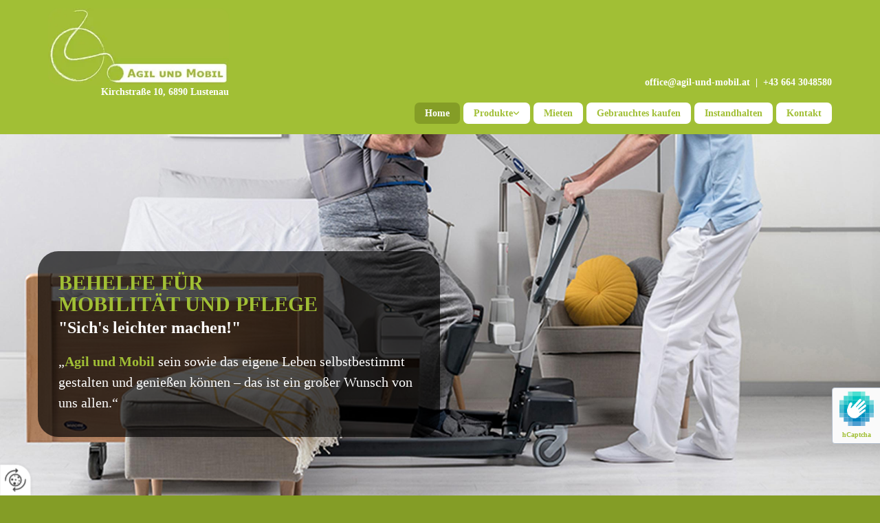

--- FILE ---
content_type: text/html; charset=UTF-8
request_url: https://www.agil-und-mobil.at/
body_size: 9866
content:
<!DOCTYPE html> <html lang="de" data-currency="USD" data-lang="de" data-countrycode="de_DE" data-rHash="db5569cb0ceea481c9c118d35dbc0a14" dir="auto"> <head> <meta charset="UTF-8"/> <title>MOBILITÄT UND PFLEGE in Vorarlberg - Agil und Mobil</title><meta name="description" content="„Agil und Mobil sein sowie das eigene Leben nicht nur selbstbestimmt gestalten, sondern auch genießen können – das ist ein großer Wunsch von uns allen.“"><meta property="og:type" content="website"><meta property="og:title" content="MOBILITÄT UND PFLEGE in Vorarlberg - Agil und Mobil"><meta property="og:url" content="https://www.agil-und-mobil.at/"><meta property="og:description" content="„Agil und Mobil sein sowie das eigene Leben nicht nur selbstbestimmt gestalten, sondern auch genießen können – das ist ein großer Wunsch von uns allen.“"><meta property="og:image" content="https://www.agil-und-mobil.at"><link rel='canonical' href='https://www.agil-und-mobil.at'/><meta name="viewport" content="width=device-width, initial-scale=1"> <style>.row.rowvideobg .termly-blocked-content { display: none !important; } .module.video .termly-blocked-content { width: 100% !important; } </style> <script>function onTermlyLoaded() { Termly.on("consent", (data) => { setTimeout(() => { window._monoLoader.initLibs(); const u = Object.entries(Termly.getConsentState()).some(([k, v]) => k === "performance" && v === true); if (u) { let e = document.querySelectorAll("iframe.monovideobg"); e.forEach((e) => { let o = e.getAttribute("data-src") || e.src; e.src = o + "&autoplay=1&mute=1&volume=0"; e.style.display = "block"; e.style.opacity = "1"; }); } }, 100); }); }</script> <script type="text/javascript" src="https://app.termly.io/resource-blocker/907fd02a-26de-4375-9d14-c7803715ec7f?autoBlock=on" onload="onTermlyLoaded()"></script> <link rel='shortcut icon' type='image/x-icon' href='/uploads/plDNDVaZ/favicon.ico'/><link rel="preload" href="https://css-fonts.eu.extra-cdn.com/css?family=Roboto:300,500&display=swap" as="style"><link href="https://css-fonts.eu.extra-cdn.com/css?family=Roboto:300,500&display=swap" rel="stylesheet"><link rel="stylesheet" href="https://site-assets.cdnmns.com/606c02160e78242bde96757ba312f54d/css/grids.css?1769614031895"><link rel="stylesheet" href="https://site-assets.cdnmns.com/606c02160e78242bde96757ba312f54d/css/hcaptcha.css?1769614031895"><link rel="stylesheet" href="/assets/user-style.css?1766478946"><link rel="stylesheet" id="style_site" href="/assets/sitestyle.css?1766478946"><link rel="stylesheet" href="https://site-assets.cdnmns.com/606c02160e78242bde96757ba312f54d/css/external-libs.css?1769614031895"><!--[if lt IE 9]><script src="https://site-assets.cdnmns.com/606c02160e78242bde96757ba312f54d/js/html5shiv.js"></script><script src="https://site-assets.cdnmns.com/606c02160e78242bde96757ba312f54d/js/respond.js"></script><![endif]--><script>if ('serviceWorker' in navigator){navigator.serviceWorker.getRegistrations().then(function(registrations) { for(registration in registrations) { registration.unregister(); }}); }</script><link rel="preconnect" href="https://site-assets.cdnmns.com/" crossorigin><link rel="preconnect" href="https://fonts.prod.extra-cdn.com/" crossorigin><style> #infobar { bottom: 0; top: inherit; } #r5000 {z-index:2} </style> <meta name="google-site-verification" content="BWGbcQysQDMY3CUG52WgSL3mcv2BBWGzSFH7h6jEl7M"/> <meta name="google-site-verification" content="cpQko4X9qoT_QQQ5qWu-AbcaeMKDmE8n_vxZlTKLm9A"/> <script> dataLayer.push({ 'consentsaver' : 'disabled' }); </script> <script> window.dataLayer = window.dataLayer || []; dataLayer.push({ 'envelopeID': '1322023', 'industry': '', 'customer_ua_accountID': '', 'envelopeHostname': 'www.agil-und-mobil.at', 'SID': '1965866', 'cms': 'm' }); </script> <script> (function(w,d,s,l,i){w[l]=w[l]||[];w[l].push({ 'gtm.start': new Date().getTime(),event:'gtm.js'}); var f=d.getElementsByTagName(s)[0], j=d.createElement(s),dl=l!='dataLayer'?'&l='+l:''; j.async=true;j.src= 'https://sgtm.herold.at/gtm.js?id='+i+dl; f.parentNode.append(j,f); }) (window,document,'script','dataLayer','GTM-5M4VVMZ8'); </script> <script src='https://site-assets.cdnmns.com/606c02160e78242bde96757ba312f54d/js/reseller/herold/herold_tracker.js'></script> <script>window.ASSETSURL='https://site-assets.cdnmns.com/606c02160e78242bde96757ba312f54d';</script></head> <body id="p9157" data-dateformat='d/m/Y' data-socialoptin="true" data-req="engagements,socialoptin,lazyload,quicklink"> <button type="button" id="consent-banner-prefs-button" aria-label="renew-consent" onclick="displayPreferenceModal();" style="display: block;"></button> <style> button#consent-banner-prefs-button { display: none; background-color: #fff; background-image: url(/assets/css/img/herold/2ed59759c0.svg); background-size: 44px; background-repeat: no-repeat; background-position: 50%; border: none; box-sizing: border-box; cursor: pointer; padding: 9px 9px 7px 7px; outline: none; width: 64px; height: 64px; border-top-right-radius: 50%; box-shadow: 0 0 6.86px 0 rgba(0,0,0,.10196078431372549); position: fixed; bottom: 0; left: 0; z-index: 9999999; transform: scale(.7); transform-origin: bottom left; transition: all .3s ease; } button#consent-banner-prefs-button:hover { transform: scale(1); } </style> <div id="r5001" class="row designRow"> <div class="container container-fluid"><div class="col col-sm-12"> <header data-req="headerfixed" data-settings="headerfixed-lg,headerminify-lg,headerminify-md,headerminify-sm,headerminify-md,headerminify-sm" data-onlynavigation="true"><div id="r3581" class="row hidden-lg hidden-md"> <div class="container container-fixed"><div id="c3023" class="col col-sm-12"><div id="m1936" class="module text"><p class="custom1" style="text-align: center;"><span class="iconfont "></span>&nbsp;<a data-global="phone"  href="tel:+436643048580" data-track-event="click" data-track-action="phone_link">+43 664 3048580</a> | <span class="iconfont "></span> <a href="mailto:office@agil-und-mobil.at" data-track-event="click" data-track-action="email_link">office@agil-und-mobil.at</a></p></div> </div> </div> </div> <div id="r5000" class="row "> <div class="container container-fixed colsStack"><div id="c3463" class="col col-lg-3 col-md-4 col-sm-12"><a href="/"  title="Logo" aria-label="Logo" class="imageModuleWrap" id="w_m1985" data-track-event="click" data-track-action="internal_link_clicked"> <img src="[data-uri]" alt="Company Logo" data-author="" width="350" height="150" fetchpriority="high"/> <noscript data-lazyload-src="/uploads/alO2cdb6/350x0_320x0/logo1.jpg" data-lazyload-id="m1985" data-lazyload-class="module image" data-lazyload-alt="Company Logo" data-req="" data-settings="enablehover=false,showelement=none,hovertransition=slowFadeIn"> <img id="m1985" class="module image" src="/uploads/alO2cdb6/350x0_320x0/logo1.jpg" alt="Company Logo" width="350" height="150" data-author="" fetchpriority="high"/> </noscript> </a> <div id="m1962" class="module text hidden-sm"><p class="custom2" style="text-align: right;">Kirchstraße 10, 6890 Lustenau</p></div> <div id="m3001" class="module text hidden-md hidden-lg"><p class="custom2" style="text-align: center;"><span style="font-size: 16px;">Kirchstraße 10, 6890 Lustenau</span></p></div> </div> <div id="c5000" class="col col-md-4 col-lg-5 hidden-md hidden-lg col-sm-5"><a id="m4350" class="module button button button button button3 hidden-sm" href="http://shop.agil-und-mobil.at/" target="_blank" rel="noopener" title="" role="button" data-track-event="click" data-track-action="link_clicked"> <i class="buttonIcon fa fa-shopping-cart " aria-hidden="true"></i> <span class="buttonLabel labelRight">Zum Online Shop</span> </a> <div id="m4059" class="module text hidden-sm"><p class="custom2" style="text-align: right;">&nbsp;<a href="mailto:office@agil-und-mobil.at" data-track-event="click" data-track-action="email_link">office@agil-und-mobil.at</a>&nbsp; | &nbsp;<a data-global="phone"  href="tel:+436643048580" data-track-event="click" data-track-action="phone_link">+43 664 3048580</a></p></div> </div> <div id="c3316" class="col col-sm-2 col-lg-9 col-md-8 flexCol"><div id="m2214" class="module autospacer"></div> <div class="flexWrap"> <div id="m4060" class="module text hidden-sm"><p class="custom2" style="text-align: right;">&nbsp;<a href="mailto:office@agil-und-mobil.at" data-track-event="click" data-track-action="email_link">office@agil-und-mobil.at</a>&nbsp; | &nbsp;<a data-global="phone"  href="tel:+436643048580" data-track-event="click" data-track-action="phone_link">+43 664 3048580</a></p></div> <nav id="m1591" class="module nav" data-settings="vertical=false,direction=right,push=true,activeParent=false,verticalNav-sm=true,verticalNav-md=true,verticalNav-lg=false" aria-label="Navigation" tabindex="-1"> <ul class="navContainer"><li class=" active"> <a href="/" data-track-event="click" data-track-action="internal_link_clicked">Home</a> </li><li class=" hidden-lg hidden-md hidden-sm"> <a href="/datenschutzerklaerung" data-track-event="click" data-track-action="internal_link_clicked">Datenschutzerklärung</a> </li><li class=""> <a href="/produkte" data-track-event="click" data-track-action="internal_link_clicked">Produkte</a> <ul><li class=""> <a href="/produkte/aufstehen" data-track-event="click" data-track-action="internal_link_clicked">Aufstehen</a> </li><li class=""> <a href="/produkte/baden--duschen" data-track-event="click" data-track-action="internal_link_clicked">Baden &amp; Duschen</a> </li><li class=""> <a href="/produkte/bewegen" data-track-event="click" data-track-action="internal_link_clicked">Bewegen</a> </li><li class=""> <a href="/produkte/fahren" data-track-event="click" data-track-action="internal_link_clicked">Fahren</a> </li><li class=""> <a href="/produkte/halten" data-track-event="click" data-track-action="internal_link_clicked">Halten</a> </li><li class=""> <a href="/produkte/informieren--alarmieren" data-track-event="click" data-track-action="internal_link_clicked">Informieren &amp; Alarmieren</a> </li><li class=""> <a href="/produkte/liegen--lagern" data-track-event="click" data-track-action="internal_link_clicked">Liegen &amp; Lagern</a> </li><li class=""> <a href="/produkte/sichern--schuetzen" data-track-event="click" data-track-action="internal_link_clicked">Sichern &amp; Schützen</a> </li><li class=""> <a href="/produkte/sitzen" data-track-event="click" data-track-action="internal_link_clicked">Sitzen</a> </li><li class=""> <a href="/produkte/stehen--gehen" data-track-event="click" data-track-action="internal_link_clicked">Stehen &amp; Gehen</a> </li><li class=""> <a href="/produkte/transferieren" data-track-event="click" data-track-action="internal_link_clicked">Transferieren</a> </li><li class=""> <a href="/produkte/ueberbruecken" data-track-event="click" data-track-action="internal_link_clicked">Überbrücken</a> </li><li class=""> <a href="/produkte/unterstuetzen" data-track-event="click" data-track-action="internal_link_clicked">Unterstützen</a> </li></ul> </li><li class=""> <a href="/mieten" data-track-event="click" data-track-action="internal_link_clicked">Mieten</a> </li><li class=""> <a href="/gebrauchtes-kaufen" data-track-event="click" data-track-action="internal_link_clicked">Gebrauchtes kaufen</a> </li><li class=""> <a href="/instandhalten" data-track-event="click" data-track-action="internal_link_clicked">Instandhalten</a> </li><li class=""> <a href="/kontakt" data-track-event="click" data-track-action="internal_link_clicked">Kontakt</a> </li><li class=" hidden-lg hidden-md hidden-sm"> <a href="/impressum" data-track-event="click" data-track-action="internal_link_clicked">Impressum</a> </li><li class=" hidden-lg hidden-md hidden-sm"> <a href="/datenschutzerklaerung-old-api" data-track-event="click" data-track-action="internal_link_clicked">Datenschutzerklärung-old-api</a> </li><li class=" hidden-lg hidden-md hidden-sm"> <a href="/datenschutzerklaerung-old-api-cm" data-track-event="click" data-track-action="internal_link_clicked">Datenschutzerklärung-old-api-cm</a> </li></ul> </nav></div> </div> <div class="col hidden-md hidden-lg col-md-4 col-lg-5 col-sm-5"></div> </div> </div> <div id="r3088" class="row hidden-md hidden-lg"> <div class="container container-fixed"><div id="c2107" class="col col-sm-12"><a id="m2541" class="module button button button button button button button button button button3" href="http://shop.agil-und-mobil.at/" target="_blank" rel="noopener" title="" role="button" data-track-event="click" data-track-action="link_clicked"> <i class="buttonIcon fa fa-shopping-cart " aria-hidden="true"></i> <span class="buttonLabel labelRight">Zum Online Shop</span> </a> </div> </div> </div> </header><div id="r5002" role="main" class="row designRow"> <div class="container container-fluid"><div class="col col-sm-12"><div id="r6843" class="rowGroup" data-req="rowgroup" data-rowgroupsettings="auto=true,dots=true,interval=8000" data-arrow-before="Vorher" data-arrow-after="Nachher"> <div id="r1182" class="row inRowgroupView"> <div class="container container-fixed"><div class="col hidden-sm col-lg-5 col-sm-5"></div> <div id="c4822" class="col col-sm-12 col-lg-6 animationDone col-md-7" data-animate="fadeInRight"><div id="m4460" class="module text"><h1 class="custom4">Behelfe für<br>Mobilität und Pflege</h1><p class="darkspottext" style="text-align: left;">"Sich's leichter machen!"</p><p class="smallspottext" style="text-align: left;">„<span style="font-weight: bold; color: #a1bf35;">Agil und Mobil</span> sein sowie das eigene Leben selbstbestimmt gestalten und genießen können – das ist ein großer Wunsch von uns allen.“</p></div> </div> <div class="col col-sm-3 hidden-sm col-lg-1 hidden-md"></div> </div> </div> <div id="r1207" class="row outOfRowgroupView hiddenBG"> <div class="container container-fixed"><div id="c2736" class="col col-sm-12 col-lg-6 animationDone col-md-7" data-animate="fadeInRight"><div id="m3644" class="module text"><h1 class="custom4">Behelfe für<br>Mobilität und Pflege</h1><p class="darkspottext" style="text-align: left;">"Sich's leichter machen!"</p><p class="smallspottext" style="text-align: left;">„<span style="font-weight: bold; color: #a1bf35;">Agil und Mobil</span> sein sowie das eigene Leben selbstbestimmt gestalten und genießen können – das ist ein großer Wunsch von uns allen.“</p></div> </div> <div class="col hidden-sm col-lg-5 col-sm-5"></div> <div class="col col-sm-3 hidden-sm col-lg-1 hidden-md"></div> </div> </div> <div id="r3627" class="row outOfRowgroupView hiddenBG"> <div class="container container-fixed"><div class="col col-sm-3 hidden-sm col-lg-1 hidden-md"></div> <div id="c2506" class="col col-sm-12 col-lg-6 animationDone col-md-7" data-animate="fadeInRight"><div id="m3743" class="module text"><h1 class="custom4">Behelfe für<br>Mobilität und Pflege</h1><p class="darkspottext" style="text-align: left;">"Sich's leichter machen!"</p><p class="smallspottext" style="text-align: left;">„<span style="font-weight: bold; color: #a1bf35;">Agil und Mobil</span> sein sowie das eigene Leben selbstbestimmt gestalten und genießen können – das ist ein großer Wunsch von uns allen.“</p></div> </div> <div class="col hidden-sm col-lg-5 col-sm-5"></div> </div> </div> <div id="r1156" class="row outOfRowgroupView hiddenBG"> <div class="container container-fixed"><div class="col hidden-sm col-lg-5 col-sm-5"></div> <div id="c3465" class="col col-sm-12 col-lg-6 animationDone col-md-7" data-animate="fadeInRight"><div id="m2667" class="module text"><h1 class="custom4">Behelfe für<br>Mobilität und Pflege</h1><p class="darkspottext" style="text-align: left;">"Sich's leichter machen!"</p><p class="smallspottext" style="text-align: left;">„<span style="font-weight: bold; color: #a1bf35;">Agil und Mobil</span> sein sowie das eigene Leben selbstbestimmt gestalten und genießen können – das ist ein großer Wunsch von uns allen.“</p></div> </div> <div class="col col-sm-3 hidden-sm col-lg-1 hidden-md"></div> </div> </div> <div id="r1412" class="row outOfRowgroupView hiddenBG"> <div class="container container-fixed"><div class="col hidden-sm col-lg-5 col-sm-5"></div> <div id="c2850" class="col col-sm-12 col-lg-6 animationDone col-md-7" data-animate="fadeInRight"><div id="m3311" class="module text"><h1 class="custom4">Behelfe für<br>Mobilität und Pflege</h1><p class="darkspottext" style="text-align: left;">"Sich's leichter machen!"</p><p class="smallspottext" style="text-align: left;">„<span style="font-weight: bold; color: #a1bf35;">Agil und Mobil</span> sein sowie das eigene Leben selbstbestimmt gestalten und genießen können – das ist ein großer Wunsch von uns allen.“</p></div> </div> <div class="col col-sm-3 hidden-sm col-lg-1 hidden-md"></div> </div> </div> <div id="r4856" class="row outOfRowgroupView hiddenBG"> <div class="container container-fixed"><div class="col col-sm-3 hidden-sm col-lg-1 hidden-md"></div> <div id="c2141" class="col col-sm-12 col-lg-6 animationDone col-md-7" data-animate="fadeInRight"><div id="m2286" class="module text"><h1 class="custom4">Behelfe für<br>Mobilität und Pflege</h1><p class="darkspottext" style="text-align: left;">"Sich's leichter machen!"</p><p class="smallspottext" style="text-align: left;">„<span style="font-weight: bold; color: #a1bf35;">Agil und Mobil</span> sein sowie das eigene Leben selbstbestimmt gestalten und genießen können – das ist ein großer Wunsch von uns allen.“</p></div> </div> <div class="col hidden-sm col-lg-5 col-sm-5"></div> </div> </div> <div id="r1277" class="row outOfRowgroupView hiddenBG"> <div class="container container-fixed"><div class="col col-sm-3 hidden-sm col-lg-1 hidden-md"></div> <div id="c1824" class="col col-sm-12 col-lg-6 animationDone col-md-7" data-animate="fadeInRight"><div id="m2579" class="module text"><h1 class="custom4">Behelfe für<br>Mobilität und Pflege</h1><p class="darkspottext" style="text-align: left;">"Sich's leichter machen!"</p><p class="smallspottext" style="text-align: left;">„<span style="font-weight: bold; color: #a1bf35;">Agil und Mobil</span> sein sowie das eigene Leben selbstbestimmt gestalten und genießen können – das ist ein großer Wunsch von uns allen.“</p></div> </div> <div class="col hidden-sm col-lg-5 col-sm-5"></div> </div> </div> <div id="r2947" class="row outOfRowgroupView hiddenBG"> <div class="container container-fixed"><div class="col hidden-sm col-lg-5 col-sm-5"></div> <div id="c3976" class="col col-sm-12 col-lg-6 animationDone col-md-7" data-animate="fadeInRight"><div id="m4299" class="module text"><h1 class="custom4">Behelfe für<br>Mobilität und Pflege</h1><p class="darkspottext" style="text-align: left;">"Sich's leichter machen!"</p><p class="smallspottext" style="text-align: left;">„<span style="font-weight: bold; color: #a1bf35;">Agil und Mobil</span> sein sowie das eigene Leben selbstbestimmt gestalten und genießen können – das ist ein großer Wunsch von uns allen.“</p></div> </div> <div class="col col-sm-3 hidden-sm col-lg-1 hidden-md"></div> </div> </div> <div id="r1951" class="row outOfRowgroupView hiddenBG"> <div class="container container-fixed"><div class="col hidden-sm col-lg-5 col-sm-5"></div> <div id="c4743" class="col col-sm-12 col-lg-6 animationDone col-md-7" data-animate="fadeInRight"><div id="m2394" class="module text"><h1 class="custom4">Behelfe für<br>Mobilität und Pflege</h1><p class="darkspottext" style="text-align: left;">"Sich's leichter machen!"</p><p class="smallspottext" style="text-align: left;">„<span style="font-weight: bold; color: #a1bf35;">Agil und Mobil</span> sein sowie das eigene Leben selbstbestimmt gestalten und genießen können – das ist ein großer Wunsch von uns allen.“</p></div> </div> <div class="col col-sm-3 hidden-sm col-lg-1 hidden-md"></div> </div> </div> <div id="r2676" class="row outOfRowgroupView hiddenBG"> <div class="container container-fixed"><div class="col hidden-sm col-lg-5 col-sm-5"></div> <div id="c4833" class="col col-sm-12 col-lg-6 animationDone col-md-7" data-animate="fadeInRight"><div id="m1427" class="module text"><h1 class="custom4">Behelfe für<br>Mobilität und Pflege</h1><p class="darkspottext" style="text-align: left;">"Sich's leichter machen!"</p><p class="smallspottext" style="text-align: left;">„<span style="font-weight: bold; color: #a1bf35;">Agil und Mobil</span> sein sowie das eigene Leben selbstbestimmt gestalten und genießen können – das ist ein großer Wunsch von uns allen.“</p></div> </div> <div class="col col-sm-3 hidden-sm col-lg-1 hidden-md"></div> </div> </div> <div id="r1523" class="row outOfRowgroupView hiddenBG"> <div class="container container-fixed"><div class="col hidden-sm col-lg-5 col-sm-5"></div> <div id="c3194" class="col col-sm-12 col-lg-6 animationDone col-md-7" data-animate="fadeInRight"><div id="m3874" class="module text"><h1 class="custom4">Behelfe für<br>Mobilität und Pflege</h1><p class="darkspottext" style="text-align: left;">"Sich's leichter machen!"</p><p class="smallspottext" style="text-align: left;">„<span style="font-weight: bold; color: #a1bf35;">Agil und Mobil</span> sein sowie das eigene Leben selbstbestimmt gestalten und genießen können – das ist ein großer Wunsch von uns allen.“</p></div> </div> <div class="col col-sm-3 hidden-sm col-lg-1 hidden-md"></div> </div> </div> </div> <div id="r3463" class="row "> <a id="start" class="rowanchor"></a> <div class="container container-fixed"><div class="col col-sm-12"> <div class="imageModuleWrap" id="w_m2761"> <img src="[data-uri]" alt="Krankenbett" data-author="" width="1600" height="1200" fetchpriority="high"/> <noscript data-lazyload-src="/uploads/JP1BOIhY/768x0_480x0/aum__msi___jpeg.webp" data-lazyload-id="m2761" data-lazyload-class="module image " data-lazyload-alt="Krankenbett" data-animate="fadeInRight" data-req="" data-settings="enablehover=false,showelement=,hovertransition="> <img id="m2761" class="module image " src="/uploads/JP1BOIhY/768x0_480x0/aum__msi___jpeg.webp" alt="Krankenbett" width="1600" height="1200" data-author="" fetchpriority="high"/> </noscript> </div><div id="m1160" class="module text"><h2 class="headline" style="text-align: left;">Herzlich willkommen bei Agil und Mobil in Lustenau!</h2><p class="bodytext" style="text-align: left;">Damit in jedem Fall <span style="font-weight: bold; color: #a1bf35;">die&nbsp;optimale&nbsp;Hilfestellung im Alltag</span>&nbsp;gefunden werden kann, ist es uns ein großes Anliegen, auf die individuelle Situation unserer Kunden einzugehen. Auf Wunsch besuche ich meine Kunden selbstverständlich auch gerne zu Hause – und zwar in ganz Vorarlberg.</p><p class="bodytext" style="text-align: left;">&nbsp;</p><p class="bodytext" style="text-align: left;">&nbsp;Aus diesem Grund bietet&nbsp;<span style="font-weight: bold; color: #a1bf35;">Agil und Mobil</span>&nbsp;eine persönliche – und selbstverständlich kostenlose und unverbindliche – Beratung an. In diesem ersten Gespräch lernen wir uns nicht nur gegenseitig kennen, wir klären in diesem Rahmen auch alles Notwendige ab, damit ich Ihnen in der Folge&nbsp;eine maßgeschneiderte Lösung&nbsp;präsentieren kann.</p></div> </div> </div> </div> <div id="r4311" class="row "> <div class="container container-fixed colsStack"><div id="c4543" class="col col-lg-4 col-md-6 col-sm-12 flexCol" data-animate="zoomIn"><div class="flexWrap"> <div class="imageModuleWrap" id="w_m3362"> <img src="[data-uri]" alt="Produkte" data-author="" width="888" height="667" fetchpriority="high"/> <noscript data-lazyload-src="/uploads/ukxZo7LF/768x0_480x0/teaser1_985.jpg" data-lazyload-id="m3362" data-lazyload-class="module image" data-lazyload-alt="Produkte" data-settings="enablehover=false,showelement=caption,hovertransition=slowFadeIn" data-req=""> <img id="m3362" class="module image" src="/uploads/ukxZo7LF/768x0_480x0/teaser1_985.jpg" alt="Produkte" width="888" height="667" data-author="" fetchpriority="high"/> </noscript> </div><div id="m1704" class="module text"><h3 class="subtitle" style="text-align: left;">Produkte</h3><p class="bodytext" style="text-align: left;">Überzeugen Sie sich von unserer Vielfalt an Produkten, die Ihnen oder Ihren Liebsten das Leben vereinfachen und erleichtern.</p></div> </div> <div id="m2397" class="module autospacer"></div> <div class="flexWrap"> <a id="m1074" class="module button" href="/produkte"  title="" role="button" data-track-event="click" data-track-action="internal_link_clicked"> <span class="buttonLabel labelRight">Mehr</span> </a></div> </div> <div id="c2109" class="col col-lg-4 col-md-6 col-sm-12 flexCol" data-animate="zoomIn"><div class="flexWrap"> <div class="imageModuleWrap" id="w_m3338"> <img src="[data-uri]" alt="Miete" data-author="" width="600" height="451" fetchpriority="high"/> <noscript data-lazyload-src="/uploads/pDYrvQRm/600x0_480x0/2069091_eb_96.jpg" data-lazyload-id="m3338" data-lazyload-class="module image" data-lazyload-alt="Miete" data-settings="enablehover=false,showelement=caption,hovertransition=slowFadeIn" data-req=""> <img id="m3338" class="module image" src="/uploads/pDYrvQRm/600x0_480x0/2069091_eb_96.jpg" alt="Miete" width="600" height="451" data-author="" fetchpriority="high"/> </noscript> </div><div id="m3814" class="module text"><h3 class="subtitle" style="text-align: left;">Mieten</h3><p class="bodytext" style="text-align: left;">Bei Agil und Mobil können Sie den jeweils benötigten Behelf für jene Zeit mieten, in der Sie diesen auch tatsächlich benötigen.</p></div> </div> <div id="m3210" class="module autospacer"></div> <div class="flexWrap"> <a id="m1752" class="module button" href="/mieten"  title="" role="button" data-track-event="click" data-track-action="internal_link_clicked"> <span class="buttonLabel labelRight">Mehr</span> </a></div> </div> <div id="c1117" class="col col-lg-4 col-md-6 col-sm-12 flexCol" data-animate="zoomIn"><div class="flexWrap"> <div class="imageModuleWrap" id="w_m2987"> <img src="[data-uri]" alt="Gebrauchte" data-author="" width="1325" height="996" fetchpriority="high"/> <noscript data-lazyload-src="/uploads/W85pnWWX/768x0_480x0/1944217_head_926.jpg" data-lazyload-id="m2987" data-lazyload-class="module image" data-lazyload-alt="Gebrauchte" data-settings="enablehover=false,showelement=caption,hovertransition=slowFadeIn" data-req=""> <img id="m2987" class="module image" src="/uploads/W85pnWWX/768x0_480x0/1944217_head_926.jpg" alt="Gebrauchte" width="1325" height="996" data-author="" fetchpriority="high"/> </noscript> </div><div id="m1817" class="module text"><h3 class="subtitle" style="text-align: left;">Gebrauchtes kaufen</h3><p class="bodytext" style="text-align: left;">Für alle gebrauchten Artikel profitieren unsere Kunden von einer Händler - Gewährleistungsfrist von 12 Monaten.&nbsp;</p></div> </div> <div id="m2884" class="module autospacer"></div> <div class="flexWrap"> <a id="m3831" class="module button" href="/gebrauchtes-kaufen"  title="" role="button" data-track-event="click" data-track-action="internal_link_clicked"> <span class="buttonLabel labelRight">Mehr</span> </a></div> </div> <div id="c1477" class="col col-lg-4 col-md-6 col-sm-12 flexCol" data-animate="zoomIn"><div class="flexWrap"> <div class="imageModuleWrap" id="w_m3061"> <img src="[data-uri]" alt="Instandhaltung" data-author="" width="1331" height="1000" fetchpriority="high"/> <noscript data-lazyload-src="/uploads/zuqJJUTu/768x0_480x0/1552642_head_37.jpg" data-lazyload-id="m3061" data-lazyload-class="module image" data-lazyload-alt="Instandhaltung" data-settings="enablehover=false,showelement=caption,hovertransition=slowFadeIn" data-req=""> <img id="m3061" class="module image" src="/uploads/zuqJJUTu/768x0_480x0/1552642_head_37.jpg" alt="Instandhaltung" width="1331" height="1000" data-author="" fetchpriority="high"/> </noscript> </div><div id="m2696" class="module text"><h3 class="subtitle" style="text-align: left;">Instandhalten</h3><p class="bodytext" style="text-align: left;">Auf Wunsch kümmern sich unsere Experten selbstverständlich auch um eine regelmäßige, fachgerechte Instandhaltung.</p></div> </div> <div id="m3989" class="module autospacer"></div> <div class="flexWrap"> <a id="m4532" class="module button" href="/instandhalten"  title="" role="button" data-track-event="click" data-track-action="internal_link_clicked"> <span class="buttonLabel labelRight">Mehr</span> </a></div> </div> <div id="c3965" class="col col-lg-4 col-md-6 col-sm-12 flexCol" data-animate="zoomIn"><div class="flexWrap"> <div class="imageModuleWrap" id="w_m4105"> <img src="[data-uri]" alt="Kontakt" data-author="" width="726" height="546" fetchpriority="high"/> <noscript data-lazyload-src="/uploads/ljksdciR/726x0_480x0/2166672_bi_958.jpg" data-lazyload-id="m4105" data-lazyload-class="module image" data-lazyload-alt="Kontakt" data-settings="enablehover=false,showelement=caption,hovertransition=slowFadeIn" data-req=""> <img id="m4105" class="module image" src="/uploads/ljksdciR/726x0_480x0/2166672_bi_958.jpg" alt="Kontakt" width="726" height="546" data-author="" fetchpriority="high"/> </noscript> </div><div id="m2679" class="module text"><h3 class="subtitle" style="text-align: left;">Kontakt</h3><p class="bodytext" style="text-align: left;">Zögern Sie nicht und erleichtern Sie sich Ihr Alltagsleben mit Agil und Mobil, Ihrem Partner in Vorarlberg. Nehmen Sie mit uns Kontakt auf.</p></div> </div> <div id="m2099" class="module autospacer"></div> <div class="flexWrap"> <a id="m1204" class="module button" href="/kontakt"  title="" role="button" data-track-event="click" data-track-action="internal_link_clicked"> <span class="buttonLabel labelRight">Mehr</span> </a></div> </div> </div> </div> <div id="r4034" class="row "> <div class="container container-fixed"><div class="col hidden-sm col-lg-5 col-sm-5"></div> <div id="c3767" class="col col-sm-12 col-lg-6 animationDone col-md-7" data-animate="fadeInRight"><div id="m4934" class="module text"><h1 class="lightsubtitle" style="text-align: left;"><span style="color: #a1bf35;">Besuchen Sie mich in meinem&nbsp;Geschäft in Lustenau in der Kirchstraße 10.</span></h1><p class="smallspottext" style="text-align: left;">Meine Geschäftszeiten sind von Montag bis Samstag.</p><p class="smallspottext" style="text-align: left;">&nbsp;</p><p class="smallspottext" style="text-align: left;">Da ich in diesen Zeiten auch Außentermine bei Kunden durchführe, rufen Sie mich bitte vorher unter der Nummer <a href="tel:+43 664 30 48 580" data-track-event="click" data-track-action="phone_link">+43 664 30 48 580</a> an.</p><p class="smallspottext" style="text-align: left;">&nbsp;</p><p class="smallspottext" style="text-align: left;">Weitere Informationen erhalten Sie auch schnell und unkompliziert mit einer Mitteilung über<br>meine <a href="/kontakt" data-track-event="click" data-track-action="internal_link_clicked">Kontaktseite</a>.</p></div> </div> <div class="col col-sm-3 hidden-sm col-lg-1 hidden-md"></div> </div> </div> <div id="r4493" class="row "> <div class="container container-fixed colsStack"><div class="col col-sm-12"><div id="m3276" class="module text"><h3 class="lightsubtitle" style="text-align: left;"><span style="color: #a1bf35;">Produktbroschüre anfordern</span></h3><p class="bodytext"><span style="color: #2e2e2e;">Gerne senden wir Ihnen unsere ausführliche Produktbroschüre per Post zu. Auf der Produktbroschüre sind auch die Preise angeführt.</span></p></div> <form method="post" id="m1369" class="module form" data-url="?m=m1369" data-req="form,ext-https://js.hcaptcha.com/1/api.js?onload=formsInitHcaptcha&render=explicit" data-settings="margin=1" data-track-action="custom_form" onsubmit="return _monoForm.submitForm(this);"> <div class="fields clear"> <div class="field w50 "> <label for="m1369_field_0">Name*</label> <input type="text" name="field_0" autocomplete="on" id="m1369_field_0" placeholder="" data-required="true" aria-required="true"/> </div> <div class="field w50 "> <label for="m1369_field_1">E-Mail*</label> <input type="text" data-type="email" name="field_1" autocomplete="email" id="m1369_field_1" placeholder="" data-required="true" aria-required="true"/> </div> <div class="field w100 "> <label for="m1369_field_2">Adresse*</label> <input data-req="ext-https://maps.googleapis.com/maps/api/js?v=3.exp&libraries=places&amp;amp;key=AIzaSyBkSyzyKbVhNw9NcyqLpLfokxWZ-t69Jjg" type="text" data-type="location" name="field_2" autocomplete="street-address" id="m1369_field_2" placeholder="" data-required="true" aria-required="true"/> </div> <div class="field w100 "> <label for="m1369_field_3">Produktbroschüre in Druckform per Post zusenden*</label> <div class="form_option"> <input type="checkbox" name="field_3[]" id="m1369_field_3" value="Ja" data-required="true" aria-required="true"/><span class="label_field_3">Ja</span> </div> </div> <input type="hidden" name="__requestToken" value="0a7e9cada0c313b871251770e62218fb2607d52003da9364a9c61646bc37688d"/> <div class="field veiled" style="display:none;height:0px" aria-hidden="true" tabindex="-1"> <label for="f5b92221" style="display: none;">Spam protection</label> <textarea id="f5b92221" name="f5b92221" placeholder="Lorem ipsum"></textarea> </div> <input type="hidden" name="_ha_seed" value="f5b92221"/> </div> <div class="optins clear"> <div class="field w100 optin"> <div class="form_option"><input type="checkbox" name="optin_field_0" id="m1369_optin_field_0" value="1" data-required="true"/><label class="label_optin_field_0" for="m1369_optin_field_0"><a class="optinLink" rel="nofollow noopener" target="_blank" href="/datenschutzerklaerung-old-api" data-track-event="click" data-track-action="internal_link_clicked">Es werden personenbezogene Daten übermittelt und für die in der Datenschutzerklärung beschriebenen Zwecke verwendet. *</a></label> </div> </div> </div> <div class="h-captcha" data-sitekey="76e5ed29-5d40-4f15-b471-4c89196dac3b" data-callback="onHcaptchaSuccess" data-invisible="true"></div> <div id="errors_m1369"> </div> <input type="hidden" name="form_m1369" value="1"> <input type="submit" class="button " value="Broschüre anfordern"> <div class="hcaptcha-badge bodytext hide bottomright"> <div class="hcaptcha-badge-logo-wrapper"> <div class="hcaptcha-badge-logo"></div> <div class="hcaptcha-badge-text">hCaptcha</div> </div> <div class="hcaptcha-badge-legal">Diese Webseite ist durch hCaptcha geschützt. Es gelten die
<a href="https://hcaptcha.com/privacy">Datenschutz-Bestimmungen</a> und
<a href="https://hcaptcha.com/terms">Geschäftsbedingungen</a>.</div> </div> </form> </div> </div> </div> </div> </div> </div> <footer><div id="r2623" class="row "> <div class="container colsStack container-fixed"><div class="col col-lg-12 col-md-12 col-sm-12"> <div class="imageModuleWrap" id="w_m2595"> <img src="[data-uri]" alt="Logo footer" data-author="" width="350" height="150" fetchpriority="high"/> <noscript data-lazyload-src="/uploads/alO2cdb6/350x0_350x0/logo1.jpg" data-lazyload-id="m2595" data-lazyload-class="module image" data-lazyload-alt="Logo footer" data-req="" data-settings="enablehover=false,showelement=none,hovertransition=slowFadeIn"> <img id="m2595" class="module image" src="/uploads/alO2cdb6/350x0_350x0/logo1.jpg" alt="Logo footer" width="350" height="150" data-author="" fetchpriority="high"/> </noscript> </div></div> <div class="col col-lg-4 col-md-5 col-sm-12"><div id="m3120" class="module text"><p class="lightpreamble"><span style="color: #ffffff;"><span class="iconfont "></span> Unternehmen</span></p></div> <div id="m2968" class="module divider"></div> <div id="m2217" class="module text"><p class="footertext">Agil und Mobil, Franz Josef Feurstein<br>Kirchstraße 10<br>6890 Lustenau</p></div> <div id="m1848" class="module text"><p class="lightpreamble"><span style="color: #ffffff;"><span class="iconfont "></span>&nbsp;Kontakt</span></p></div> <div id="m4437" class="module divider"></div> <div id="m1323" class="module text"><p class="footertext">Tel.: <a data-global="phone"  href="tel:+436643048580" target="_blank" rel="noopener" data-track-event="click" data-track-action="phone_link">+43 664 3048580<br></a>E-Mail: <a href="mailto:office@agil-und-mobil.at" data-track-event="click" data-track-action="email_link">office@agil-und-mobil.at</a></p></div> <div id="m3469" class="module text"><p class="lightpreamble"><span style="color: #ffffff;"><span class="iconfont "></span> Geschäftszeiten</span></p></div> <div id="m3224" class="module divider"></div> <div id="m2102" class="module text"><p class="footertext">Montag - Freitag<br><br></p><p class="footertext">Auf Wunsch auch gerne bei Ihnen.</p><p class="footertext">Rufen Sie mich bitte an od. schreiben Sie mir eine WhatsApp-Nachricht od. E-Mail.</p><p class="footertext">&nbsp;</p><p class="footertext">Parkmöglichkeit direkt vor dem Geschäft.<br>Bushaltestelle ca. 150 m vom Geschäft entfernt.</p></div> <div id="m3815" class="module text"><p class="lightpreamble"><span style="color: #ffffff;"><span class="iconfont "></span>&nbsp;Links</span></p></div> <div id="m3438" class="module divider"></div> <div id="m7778" class="module text"><p class="footertext" style="text-align: left;"><a href="/impressum" data-track-event="click" data-track-action="internal_link_clicked">Impressum</a><br><a href="/datenschutzerklaerung" data-track-event="click" data-track-action="internal_link_clicked">Datenschutzerklärung</a><br><a href="/kontakt" data-track-event="click" data-track-action="internal_link_clicked">Kontakt</a></p><p class="footertext" style="text-align: left;"><a href="/uploads/VXBsVoTz/AGB20220914.pdf" target="_blank" rel="noopener" data-track-event="click" data-track-action="file_download">AGB</a></p></div> </div> <div class="col col-lg-8 col-md-7 col-sm-12"><div id="m4435" class="module text"><p class="lightpreamble"><span style="color: #ffffff;"><span class="iconfont "></span>&nbsp;Anfrage</span></p></div> <div id="m4652" class="module divider"></div> <form method="post" id="m3105" class="module form" data-url="?dm=m3105" data-req="form,ext-https://js.hcaptcha.com/1/api.js?onload=formsInitHcaptcha&render=explicit" data-settings="margin=1" data-track-action="custom_form" onsubmit="return _monoForm.submitForm(this);"> <div class="fields clear"> <div class="field w50 "> <label for="m3105_field_0">Vorname*</label> <input type="text" name="field_0" autocomplete="on" id="m3105_field_0" placeholder="" data-required="true" aria-required="true"/> </div> <div class="field w50 "> <label for="m3105_field_1">Nachname*</label> <input type="text" name="field_1" autocomplete="on" id="m3105_field_1" placeholder="" data-required="true" aria-required="true"/> </div> <div class="field w100 "> <label for="m3105_field_2">Adresse</label> <input data-req="ext-https://maps.googleapis.com/maps/api/js?v=3.exp&libraries=places&amp;amp;key=AIzaSyBkSyzyKbVhNw9NcyqLpLfokxWZ-t69Jjg" type="text" data-type="location" name="field_2" autocomplete="street-address" id="m3105_field_2" placeholder=""/> </div> <div class="field w50 "> <label for="m3105_field_3">Telefon</label> <input type="text" name="field_3" autocomplete="on" id="m3105_field_3" placeholder=""/> </div> <div class="field w50 "> <label for="m3105_field_4">E-Mail*</label> <input type="text" data-type="email" name="field_4" autocomplete="email" id="m3105_field_4" placeholder="" data-required="true" aria-required="true"/> </div> <div class="field w100 "> <label for="m3105_field_5">Nachricht</label> <textarea name="field_5" id="m3105_field_5"  placeholder=""></textarea> </div> <input type="hidden" name="__requestToken" value="0a7e9cada0c313b871251770e62218fb2607d52003da9364a9c61646bc37688d"/> <div class="field veiled" style="display:none;height:0px" aria-hidden="true" tabindex="-1"> <label for="4af85bd0" style="display: none;">Spam protection</label> <textarea id="4af85bd0" name="4af85bd0" placeholder="Lorem ipsum"></textarea> </div> <input type="hidden" name="_ha_seed" value="4af85bd0"/> </div> <div class="optins clear"> <div class="field w100 optin"> <div class="form_option"><input type="checkbox" name="optin_field_0" id="m3105_optin_field_0" value="1" data-required="true"/><label class="label_optin_field_0" for="m3105_optin_field_0"><a class="optinLink" rel="nofollow noopener" target="_blank" href="/datenschutzerklaerung-old-api" data-track-event="click" data-track-action="internal_link_clicked">Es werden personenbezogene Daten übermittelt und für die in der Datenschutzerklärung beschriebenen Zwecke verwendet. *</a></label> </div> </div> </div> <div class="h-captcha" data-sitekey="76e5ed29-5d40-4f15-b471-4c89196dac3b" data-callback="onHcaptchaSuccess" data-invisible="true"></div> <div id="errors_m3105"> </div> <input type="hidden" name="form_m3105" value="1"> <input type="submit" class="button " value="Absenden"> <div class="hcaptcha-badge bodytext hide bottomright"> <div class="hcaptcha-badge-logo-wrapper"> <div class="hcaptcha-badge-logo"></div> <div class="hcaptcha-badge-text">hCaptcha</div> </div> <div class="hcaptcha-badge-legal">Diese Webseite ist durch hCaptcha geschützt. Es gelten die
<a href="https://hcaptcha.com/privacy">Datenschutz-Bestimmungen</a> und
<a href="https://hcaptcha.com/terms">Geschäftsbedingungen</a>.</div> </div> </form> </div> <div class="col col-lg-12 col-md-12 col-sm-12"><div id="m4188" class="module map osmap osmap osmap" data-url="?dm=m4188" data-req="mapbox-gl,leaflet,osmap" data-animate=""> <div class="map-container cookieconsent-optin-marketing" aria-label="Kirchstraße 10 6890 Lustenau Österreich" data-address="Kirchstraße 10 6890 Lustenau Österreich" data-zoom="10"></div> </div> </div> </div> </div> </footer> <!-- Hardcoded border-top-width: 0px; and HEROLD are aware of this hacky fix --> <div class="row brandfooter noPadding" style="border-top-width: 0px;"> <div class="container container-fixed"> <div class="brandTextAlternativeContainer" style="justify-content: space-between;width: 100%;"> <a href='https://www.herold.at/marketing/websites/' target="_blank" rel="noopener" data-track-event="click" data-track-action="link_clicked"> <span class="brandingText" style="padding-right:10px" onmouseover="this.style.textDecoration='underline'" onmouseout="this.style.textDecoration='none'">Website erstellt von HEROLD</span> </a> <a href="https://www.herold.at/marketing/" target="_blank" rel="noopener" data-track-event="click" data-track-action="link_clicked"> <img src="https://site-assets.cdnmns.com/606c02160e78242bde96757ba312f54d/css/img/herold/logo.png" alt="Online Marketing von HEROLD"/> </a> </div> </div> </div></div> </div> </div> <a href='#' data-req="scrollTop" class='scrollIcon hidden bottom_right' aria-label="Zum Anfang der Seite gehen" data-track-event="click" data-track-action="internal_link_clicked"> <span></span> </a><script async nomodule src="https://site-assets.cdnmns.com/606c02160e78242bde96757ba312f54d/js/loader-polyfills.js?1769614031895"></script><script async src="https://site-assets.cdnmns.com/606c02160e78242bde96757ba312f54d/js/loader.js?1769614031895"></script><script type='application/ld+json'>{"@context":"http://schema.org","@type":"LocalBusiness","@id":"https://www.agil-und-mobil.at/#global_business","name":"Agil und Mobil, Franz Josef Feurstein","address":{"@type":"PostalAddress","streetAddress":"Kirchstra\u00dfe 10","addressLocality":"Lustenau","addressRegion":"","postalCode":"6890","addressCountry":"\u00d6sterreich"},"email":"office@agil-und-mobil.at","telephone":"+43 664 3048580","latitude":"47.427538793697","longitude":"9.6554131252457","url":"https://www.agil-und-mobil.at","openingHoursSpecification":[{"@type":"OpeningHoursSpecification","dayOfWeek":"http://schema.org/Monday","opens":"08:00","closes":"18:00"},{"@type":"OpeningHoursSpecification","dayOfWeek":"http://schema.org/Tuesday","opens":"08:00","closes":"18:00"},{"@type":"OpeningHoursSpecification","dayOfWeek":"http://schema.org/Wednesday","opens":"08:00","closes":"18:00"},{"@type":"OpeningHoursSpecification","dayOfWeek":"http://schema.org/Thursday","opens":"08:00","closes":"18:00"},{"@type":"OpeningHoursSpecification","dayOfWeek":"http://schema.org/Friday","opens":"08:00","closes":"18:00"},{"@type":"OpeningHoursSpecification","dayOfWeek":"http://schema.org/Saturday"},{"@type":"OpeningHoursSpecification","dayOfWeek":"http://schema.org/Sunday"}],"logo":"https://www.agil-und-mobil.at/uploads/alO2cdb6/logo1.jpg"}</script><!-- Mono global site tag (gtag.js) - Google Analytics --> <script async src='https://www.googletagmanager.com/gtag/js?id=G-NZJKMJ7LK0'></script> <script> window.dataLayer = window.dataLayer || []; function gtag(){dataLayer.push(arguments);} gtag('js', new Date()); gtag('config', 'G-NZJKMJ7LK0', { 'anonymize_ip': true, 'send_page_view': false, 'custom_map': {'dimension1': 'monoSiteId', 'dimension2': 'monoRendering'} }); gtag('event', 'monoAction', { 'monoSiteId': '1322023', 'monoRendering': 'website'}); gtag('event', 'page_view', { 'monoSiteId': '1322023', 'monoRendering': 'website'}); var _mtr = _mtr || []; _mtr.push(['addTracker', function (action) { gtag('event', action, { 'send_to': 'G-NZJKMJ7LK0', 'event_label': 'monoAction', 'monoSiteId': '1322023', 'monoRendering': 'website' }); }]); _mtr.push(['addRawTracker', function() { gtag.apply(gtag,arguments); }]); </script> </body> </html>

--- FILE ---
content_type: text/css
request_url: https://www.agil-und-mobil.at/assets/sitestyle.css?1769614031895
body_size: 9414
content:
.headline { font-weight:700; font-size:31px; line-height:1.45em; margin-bottom:20px;} .headline a:hover { text-decoration:underline;} nav { text-align:right;} nav > ul li > a { font-weight:700; text-decoration:none; font-size:14px;} nav:before { color:#a1bf35; font-size:39px;} nav > ul li a { background-color:rgb(255, 255, 255); border-top-left-radius:7px; border-top-right-radius:7px; border-bottom-left-radius:7px; border-bottom-right-radius:7px; border-color:rgba(255, 255, 255, 0); margin-left:5px; padding-left:15px; padding-top:6px; padding-bottom:6px; padding-right:15px;} nav > ul > li > ul li a { border-color:rgb(255, 255, 255); margin-left:20px; margin-top:2px; padding-left:10px; padding-top:8px; padding-bottom:8px; padding-right:10px;} nav.opened-menu > ul { background-color:#a1bf35; padding-top:60px;} nav > ul li.active > a { color:rgb(255, 255, 255); text-decoration:none; background-color:#849d26; border-color:#a1bf35;} nav > ul > li > ul li.active > a { color:rgb(255, 255, 255); background-color:#849d26;} nav > ul li a:hover { background-color:#849d26; border-color:#efefef;} nav > ul li > a:hover { color:rgb(255, 255, 255); text-decoration:none;} nav > ul > li > ul li a:hover { background-color:#849d26;} .subtitle { font-weight:700; color:#a1bf35; font-size:22px; line-height:1.2em; margin-bottom:15px;} .preamble { font-size:20px; line-height:1.5em; letter-spacing:0em; margin-bottom:5px;} .bodytext { line-height:1.6em; margin-bottom:5px;} .bodytext a { text-decoration:underline;} .bodytext a:hover { font-weight:700; text-decoration:underline;} .smalltext { line-height:1.2em; letter-spacing:0em; font-size:11px; margin-bottom:5px;} body { background-color:#849d26; font-family:Verdana; color:#a1bf35; line-height:1.2em;} body a { color:#a1bf35; text-decoration:none;} body a:hover { color:#efefef;} .button { border-radius:3px; background-color:#a1bf35; color:rgb(255, 255, 255); border-top-left-radius:12px; border-top-right-radius:12px; border-bottom-left-radius:12px; border-bottom-right-radius:12px; margin-bottom:40px; padding-left:25px; padding-top:12px; padding-bottom:13px; padding-right:25px;} .button:hover { background-color:#a1bf35; color:rgb(255, 255, 255);} .button .buttonIcon.fa { margin-right:10px;} .form { margin-bottom:40px; padding-top:0px; padding-right:0px; padding-bottom:0px; padding-left:0px;} .form label { padding-bottom:0px; margin-bottom:10px; line-height:1.2em;} .form input[type=text],.form textarea,.form select { border-radius:3px; border-width:1px; border-color:rgb(140, 140, 140); color:rgb(69, 69, 69); font-size:14px; padding-top:10px; padding-right:10px; padding-bottom:10px; padding-left:10px; margin-top:0px; margin-right:0px; margin-bottom:20px; margin-left:0px; background-color:rgb(255, 255, 255);} .form input[type=submit] { margin-top:20px; margin-bottom:0px;} .form input[type=checkbox]+span,.form input[type=radio]+span,.form .form_option input[type=checkbox]+label:not([class*="optin"]) { line-height:1.6em; margin-left:10px; margin-bottom:20px; margin-right:20px;} .text { margin-bottom:40px; padding-top:0px; padding-right:0px; padding-bottom:0px; padding-left:0px;} .image { border-top-left-radius:15px; border-top-right-radius:15px; border-bottom-left-radius:15px; border-bottom-right-radius:15px; margin-bottom:40px;} .map { margin-bottom:40px;} .gallery { margin-bottom:40px;} .row { padding-top:60px; padding-right:30px; padding-bottom:20px; padding-left:30px; background-color:rgb(255, 255, 255);} .col { margin-bottom:0px; padding-left:15px; padding-right:15px; margin-top:0px; padding-bottom:0px;} .custom1 { font-size:12px;} .custom1 a:hover { color:#849d26; text-decoration:underline;} .custom1 a { color:#efefef;} .custom2 { font-weight:700; color:rgb(255, 255, 255); font-size:14px;} .custom2 a:hover { color:rgb(255, 255, 255); text-decoration:underline;} .custom2 a { color:rgb(255, 255, 255);} .custom4 { font-weight:700; color:#a1bf35; font-size:30px; line-height:1.05em; text-transform:uppercase;} .custom5 { font-size:69px;} .custom5 a { color:#efefef;} .custom5 a:hover { color:rgb(255, 255, 255);} .custom3 {} .smallsubtitle { font-weight:700; color:#a1bf35; font-size:17px; line-height:1.2em; margin-bottom:5px;} .spottext { font-weight:700; color:#a1bf35; font-size:41px; line-height:1.2em; text-transform:uppercase; text-align:center; margin-bottom:20px;} .spottext a { color:rgb(255, 255, 255);} .spottext a:hover { color:rgb(255, 255, 255);} .footertext { color:rgb(255, 255, 255); font-size:13px; line-height:1.6em;} .footertext a { color:rgb(255, 255, 255);} .footertext a:hover { font-weight:700; color:rgb(255, 255, 255); text-decoration:underline;} .companyname { font-size:22px; text-align:left; line-height:1.2em;} .companyname a { color:#a1bf35;} .companyname a:hover { color:#a1bf35;} .smallspottext { color:rgb(255, 255, 255); font-size:20px; line-height:1.5em; text-align:center; margin-bottom:5px;} .smallspottext a:hover { font-weight:700; color:#a1bf35; text-decoration:underline;} .locale { text-align:right;} .locale ul li a { transition:all 0.25s ease-in 0s; color:#efefef; font-size:14px;} .locale ul li { background-color:#a1bf35; padding-top:5px; padding-right:15px; padding-bottom:5px; padding-left:15px;} .locale ul li:hover { background-color:rgb(69, 69, 69);} .locale ul li a:hover { color:rgb(255, 255, 255);} .locale ul li.active a { color:rgb(255, 255, 255);} .button2 { font-size:18px; line-height:1em; margin-bottom:40px; border-radius:3px; color:rgb(255, 255, 255); display:table; margin-left:auto; margin-right:auto; padding-top:19px; padding-right:30px; padding-bottom:20px; padding-left:30px; border-top-width:1px; border-right-width:1px; border-bottom-width:1px; border-left-width:1px; border-color:rgb(255, 255, 255); border-top-left-radius:0px; border-top-right-radius:0px; border-bottom-right-radius:0px; border-bottom-left-radius:0px; background-color:rgba(0, 0, 0, 0); font-weight:300;} .button2:hover { color:rgb(255, 255, 255); border-color:#efefef; background-color:rgba(255, 255, 255, 0.22);} .button2 .buttonIcon.fa { margin-right:10px;} .divider { border-top-width:1px; border-color:rgb(140, 140, 140); width:100%; display:table; margin-left:auto; margin-right:auto;} .singlePost .divider { margin-bottom:40px;} .socialmedia { text-align:right; font-size:19px;} .socialmedia li { margin-left:0px; margin-bottom:0px; margin-right:0px; margin-top:0px; background-color:rgb(255, 255, 255); border-top-left-radius:100px; border-top-right-radius:100px; border-bottom-right-radius:100px; border-bottom-left-radius:100px;} .socialmedia li:hover { background-color:rgb(255, 255, 255);} .paymenticons li { padding-bottom:0px; margin-bottom:10px; margin-left:0px; padding-left:0px; margin-right:10px;} .paymenticons { text-align:left;} .linklist { padding-bottom:0px; padding-left:0px; margin-bottom:40px; margin-top:0px;} .linklist a { margin-bottom:1px; background-color:#849d26; padding-top:10px; padding-right:10px; padding-bottom:10px; padding-left:10px; color:rgb(255, 255, 255);} .linklist a:hover { background-color:#849d26; color:rgb(255, 255, 255); text-decoration:underline;} .linklist .listIcon { color:rgb(255, 255, 255); font-size:15px; margin-right:10px;} .linklist .listIcon:hover { color:rgb(255, 255, 255);} .breadcrumb li a { margin-bottom:10px; margin-left:10px; margin-right:10px;} .cart { display:table; margin-left:auto; margin-right:0; margin-bottom:0px;} .cart .cartBtn { color:rgb(255, 255, 255); font-size:20px;} .cart .cartAmount { font-size:12px; color:rgb(255, 255, 255); background-color:#a1bf35; width:16px; height:16px; margin-left:-5px; border-top-left-radius:100px; border-top-right-radius:100px; border-bottom-right-radius:100px; border-bottom-left-radius:100px; margin-top:-8px;} .cart .checkoutBtn { margin-bottom:0px;} .cart .title { margin-bottom:20px;} .cart .subTotalText { margin-top:0px;} .cart .subTotal { margin-bottom:10px; margin-top:5px;} .cart .cartContents { background-color:rgb(241, 241, 241);} .cart .divider { margin-bottom:10px;} .search { display:table; margin-left:auto; margin-right:0;} .search .searchicon { color:rgb(255, 255, 255); width:16px; height:16px; border-top-left-radius:100px; border-top-right-radius:100px; border-bottom-right-radius:100px; border-bottom-left-radius:100px; font-size:16px; margin-bottom:0px;} .review { margin-bottom:40px; background-color:#efefef; padding-top:20px; padding-right:20px; padding-bottom:20px; padding-left:20px;} .review .reviewName { text-align:center; margin-bottom:5px;} .review .reviewDescription { text-align:center;} .review .reviewRating { text-align:center;} .review .reviewRating .star { margin-right:2px; margin-left:2px;} .review .authorDate { text-align:center;} .html { margin-bottom:40px;} .blog .details { padding-top:0px; margin-top:15px; margin-bottom:20px;} .blog .readMore { margin-top:20px; margin-bottom:40px;} .catalog { margin-bottom:40px;} .catalog .productText { padding-top:10px;} .catalog .visualTag { text-align:center; text-transform:uppercase; padding-top:7px; padding-right:7px; padding-bottom:7px; padding-left:7px;} .emailshare a { margin-bottom:20px;} .openinghours .specialDayTitle { margin-top:20px;} .openinghours { margin-bottom:40px;} .offers { margin-bottom:40px; background-color:#efefef; padding-top:20px; padding-right:20px; padding-bottom:20px; padding-left:20px;} .offers .button { margin-bottom:0px; margin-top:20px; display:table; margin-left:auto; margin-right:auto;} .offers .offerName { text-align:center;} .offers .offerDescription { text-align:center;} .offers .offerPrice { text-align:center;} .offers .validFrom { text-align:center;} .offers .validThrough { text-align:center;} .list { margin-bottom:40px;} .list .listIcon { color:#efefef; font-size:21px; margin-right:10px; width:30px; height:30px;} .list .listTitle { font-size:28px; text-align:center;} .video { margin-bottom:40px;} .singleProduct .addBtn { padding-top:13px;} .singleProduct .gallery .visualTag { text-align:center; font-size:21px; text-transform:uppercase; padding-top:10px; padding-right:10px; padding-bottom:10px; padding-left:10px;} .singleProduct .divider { margin-bottom:20px; margin-top:0px;} .pricelist { margin-bottom:40px;} .pricelist li { margin-bottom:20px;} .checkout .divider { margin-bottom:20px;} .checkout .descriptivetext { padding-bottom:20px;} .checkout .infolabel { padding-bottom:10px;} .verticalnav { margin-bottom:40px;} .verticalnav > li > a { color:#a1bf35; margin-bottom:10px;} .verticalnav > li > a:hover { color:#efefef;} nav > li.active > a { color:#efefef;} .verticalnav > li > ul a { color:#a1bf35;} .verticalnav > li > ul a:hover { color:#efefef;} .verticalnav > li > ul li.active > a { color:#efefef;} .verticalnav > li > ul li a { margin-bottom:10px;} .singlePost .blogShare { margin-bottom:40px;} .imagelist { margin-bottom:40px;} .facebookpage { margin-bottom:40px;} .instagramembed { margin-bottom:40px;} .googleplusone { margin-bottom:40px;} .openinghours2 { margin-bottom:40px;} .shopfilter .shop_filter { background-color:#efefef;} .shopfilter .filter_label { color:#a1bf35;} .shopfilter label { color:#a1bf35;} .shopfilter .price-text { color:#a1bf35;} .shopfilter .clearSelection { color:#a1bf35;} .shopfilter .ui-slider { background-color:#a1bf35;} .shopfilter .ui-slider-range { background-color:rgb(140, 140, 140);} .shopfilter .ui-slider-handle { background-color:rgb(255, 255, 255); border-color:rgb(140, 140, 140);} .scrollIcon { background-color:#a1bf35; border-left-width:1px; border-top-width:1px; border-bottom-width:1px; border-right-width:1px; border-color:rgb(140, 140, 140);} .scrollIcon span:before { color:rgb(255, 255, 255);} .scrollIcon:hover { background-color:#efefef;} .brandfooter { margin-left:0px; margin-right:0px; color:rgb(255, 255, 255); font-size:13px; text-align:center; border-top-width:10px;} .lightsubtitle { font-weight:700; color:rgb(255, 255, 255); font-size:22px; line-height:1.2em; margin-bottom:15px;} .lightbodytext { color:rgb(255, 255, 255); line-height:1.60em;} .lightbodytext a { color:#efefef; text-decoration:underline;} .lightbodytext a:hover { color:#efefef; text-decoration:none;} .lightpreamble { font-weight:700; font-size:17px; line-height:1.55em;} .lightsmalltext { color:rgb(255, 255, 255); font-size:13px;} .darkspottext { font-weight:700; color:rgb(255, 255, 255); font-size:24px; line-height:1.6em; text-align:center; margin-bottom:15px;} .button3 { background-color:#a1bf35; border-top-left-radius:7px; border-top-right-radius:7px; border-bottom-left-radius:7px; border-bottom-right-radius:7px;} .button3:hover { background-color:#efefef;} .arrow { background-color:rgba(46, 46, 46, 0.69); color:rgb(255, 255, 255); width:40px;} .arrow:hover { background-color:rgba(46, 46, 46, 0.69); color:rgb(255, 255, 255);} .dots li { height:20px; width:20px; border-color:rgb(255, 255, 255);} .dots li.active { background-color:#849d26; border-color:rgb(255, 255, 255);} .dots li:hover { border-color:rgb(255, 255, 255);} .custom7 { font-weight:700; font-size:19px; line-height:1.15em; margin-bottom:15px;} .custom7 a { color:#a1bf35;} .custom7 a:hover { color:#a1bf35;} .modal { background-color:#849d26; border-left-width:4px; border-top-width:4px; border-bottom-width:4px; border-right-width:4px; border-color:rgb(69, 69, 69); margin-top:100px; padding-left:15px; padding-top:15px; padding-bottom:15px; padding-right:15px;} .engagement.modal .headline { color:rgb(255, 255, 255); font-size:24px; text-transform:uppercase; text-align:center; margin-top:40px; margin-bottom:35px;} .engagement.modal .closeBtn { color:rgb(255, 255, 255); font-size:34px;} .engagement.modal .bodytext { color:rgb(255, 255, 255); font-size:22px; text-align:center; margin-bottom:25px;} .engagement.modal .bodytext a { color:rgb(255, 255, 255); text-decoration:underline;} .engagement.modal .bodytext a:hover { font-weight:700; text-decoration:underline;} .engagement.modal .button, .engagement.modal input[type=submit] { font-size:14px;} .engagement.modal .button:hover, .engagement.modal input[type=submit]:hover { background-color:#efefef;} .cornerbox { background-color:#849d26; padding-left:15px; padding-top:15px; padding-bottom:15px; padding-right:15px;} .engagement.cornerbox .headline { font-weight:700; color:rgb(255, 255, 255); font-size:24px; text-transform:uppercase; margin-top:40px;} .engagement.cornerbox .closeBtn { color:rgb(255, 255, 255); font-size:47px;} .engagement.cornerbox .bodytext { color:rgb(255, 255, 255); margin-bottom:25px;} .engagement.cornerbox .bodytext a { color:rgb(255, 255, 255); text-decoration:underline;} .engagement.cornerbox .bodytext a:hover { font-weight:700; text-decoration:underline;} .engagement.cornerbox .button, .engagement.cornerbox input[type=submit] { background-color:#a1bf35;} .engagement.cornerbox .button, .engagement.cornerbox input[type=submit]:hover { background-color:#efefef;} .lightsmallsubtitle { color:rgb(255, 255, 255); font-size:20px; line-height:1.2em;} .lightheadline { font-weight:700; color:rgb(255, 255, 255); font-size:33px; line-height:1.45em; text-transform:uppercase; margin-bottom:20px;} .custom9 { color:#edd32e; font-size:22px; line-height:1.2em; margin-bottom:20px;} .engagement.sticky { background-color:#a1bf35; padding-left:9px; padding-top:9px; padding-bottom:9px; padding-right:9px;} .engagement.sticky .stickyIcon { color:rgb(255, 255, 255); font-size:24px;} .engagement.sticky .stickyTitle { color:rgb(255, 255, 255); font-size:18px; line-height:1em; padding-left:5px; padding-bottom:7px; padding-right:5px;} @media only screen and (max-width:1199px) {nav:before { color:#a1bf35; font-size:34px;} nav > ul li a { background-color:rgba(255, 255, 255, 0); margin-left:10px; margin-right:10px; padding-top:15px; padding-bottom:15px;} nav.opened-menu > ul { background-color:#849d26; padding-left:20px; padding-top:60px; padding-bottom:20px; padding-right:20px;} nav > ul li > a { color:rgb(255, 255, 255); font-size:21px;} nav > ul > li > ul a { font-size:18px;} nav:hover:before { color:#a1bf35;} nav > ul > li > ul li a { border-style:none;} nav > ul > li > ul li.active > a { color:#a1bf35; background-color:rgba(255, 255, 255, 0); border-style:none;} nav > ul li.active > a { color:#a1bf35; background-color:rgba(255, 255, 255, 0);} nav > ul li > a:hover { color:#a1bf35;} .custom4 {} .custom4 a {} .custom4 a:hover {} .custom1 { line-height:1.2em;} .custom1 a {} .custom1 a:hover {} .custom3 {} .custom3 a {} .custom3 a:hover {} body {} body a {} body a:hover {} .text {} .headline { font-size:28px;} .subtitle { font-size:22px;} .preamble { line-height:1.40em;} .bodytext {} .bodytext a {} .bodytext a:hover {} .smallsubtitle { font-size:19px; line-height:1.5em;} .smalltext { font-size:12px;} .smalltext a {} .smalltext a:hover {} .spottext { font-size:28px;} .smallspottext { font-size:17px;} .companyname { font-size:18px;} .companyname a {} .companyname a:hover {} .footertext { font-size:12px;} .footertext a {} .footertext a:hover {} .lightsubtitle { font-size:22px;} .lightpreamble { line-height:1.5em;} .lightheadline { font-size:28px;} .lightsmallsubtitle { font-size:19px; line-height:1.5em;} .darkspottext { font-size:21px;} }@media only screen and (max-width:767px) {nav:before { font-size:35px;} nav.opened-menu > ul { background-color:#849d26; padding-left:15px; padding-top:60px; padding-bottom:0px; padding-right:15px;} nav > ul li a { margin-left:0px; padding-left:10px; padding-right:10px;} nav > ul li > a { font-size:20px;} nav > ul > li > ul li.active > a { color:#a1bf35; background-color:rgba(255, 255, 255, 0); border-style:none; border-color:rgb(255, 255, 255);} .nav { margin-right:-10px;} nav:hover:before { color:#a1bf35;} .headline { font-size:23px;} .subtitle { font-size:20px;} .preamble { font-size:18px; line-height:1.50em;} .text { margin-bottom:20px; padding-right:0px; padding-left:0px;} .col { padding-bottom:20px;} .row { padding-top:40px; padding-left:0px; padding-right:0px;} .form { margin-bottom:20px; padding-top:0px; padding-right:0px; padding-bottom:0px; padding-left:0px;} .form label {} .form input[type=submit] {} .form input[type=submit]:hover {} .form input[type=text],.form textarea,.form select {} .form .thankYou {} .form input[type=checkbox]+span,.form input[type=radio]+span,.form .form_option input[type=checkbox]+label:not([class*="optin"]) { margin-bottom:10px; margin-right:10px;} .gallery { margin-bottom:20px;} .map { margin-bottom:20px;} .image { margin-bottom:20px;} .button { margin-bottom:20px; text-align:center;} .custom1 { font-weight:700; color:rgb(255, 255, 255); font-size:14px;} .custom1 a:hover { color:rgb(255, 255, 255);} .custom1 a { color:rgb(255, 255, 255);} .custom2 {} .custom2 a {} .custom2 a:hover {} .custom3 {} .custom3 a {} .custom3 a:hover {} .custom4 { font-size:21px;} .custom5 {} .custom5 a {} .custom5 a:hover {} .spottext { font-size:22px;} body {} body a {} body a:hover {} .locale {} .locale ul li a {} .locale ul li a:hover {} .locale ul li.active a {} .locale ul li {} .locale ul li:hover {} .locale ul li.active {} .smallsubtitle { font-size:18px;} .smallspottext { font-size:14px;} .companyname { font-size:20px;} .companyname a {} .companyname a:hover {} .footertext {} .footertext a {} .footertext a:hover {} .button2 { margin-bottom:20px;} .button2:hover {} .socialmedia { text-align:center; font-size:22px;} .socialmedia li a { width:45px; height:45px;} .review { margin-bottom:20px;} .linklist { margin-bottom:20px;} .html { margin-bottom:20px; padding-bottom:0px; padding-top:0px;} .catalog { margin-bottom:20px;} .blog .readMore { margin-bottom:20px;} .openinghours { margin-bottom:20px;} .video { margin-bottom:20px;} .list { margin-bottom:20px;} .list .listTitle { font-size:21px;} .list .itemLabel { font-size:15px;} .offers { margin-bottom:20px;} .cart .subTotalText { margin-top:5px; margin-bottom:10px;} .cart .prodPrice { margin-top:10px; margin-bottom:10px;} .pricelist { margin-bottom:20px;} .verticalnav { margin-bottom:20px;} .imagelist { margin-bottom:20px;} .facebookpage { margin-bottom:20px;} .instagramembed { margin-bottom:20px;} .googleplusone { margin-bottom:20px;} .openinghours2 { margin-bottom:20px;} .darkspottext { font-size:19px;} .lightsubtitle { font-size:20px;} .lightpreamble { font-size:18px;} .lightheadline { font-size:23px;} }#r5001 { padding-left:0px; padding-right:0px;} #r5001 > .container {} #shrunkImage img { transform:scale(0.75);} #shrunkImage > div.row { padding-left:30px; padding-right:30px; padding-top:0px; padding-bottom:0px;} #r5000 { background-color:#a1bf35; background-repeat:no-repeat; background-position:50% 100%; border-style:solid; padding-left:15px; padding-top:12px; padding-bottom:12px; padding-right:15px;} #m1985 { margin-bottom:0px; margin-left:0; margin-right:auto;} #m3001 { border-style:solid; margin-bottom:0px;} #m4350 { float:right; font-size:14px; margin-left:15px; margin-bottom:0px; padding-top:6px; padding-bottom:6px;} #m4350:hover { background-color:#849d26;} #m4059 { margin-bottom:0px; padding-top:8px;} #m4060 { margin-bottom:0px; padding-top:8px;} #m1591 { margin-top:20px; margin-bottom:3px;} #m2541 { float:right; font-size:14px; margin-left:15px; margin-bottom:0px; padding-top:6px; padding-bottom:6px;} #m2541:hover { background-color:#849d26;} #r5002 { background-position:50% 0%; background-repeat:repeat-y;} #r5002 > .container {} #r2623 { background-color:#a1bf35; padding-bottom:60px;} #m2595 { margin-top:10px; margin-bottom:20px; margin-right:auto;} #m3120 { margin-bottom:0px;} #m2968 { padding-top:0px; padding-bottom:0px; margin-top:10px; margin-bottom:10px; border-color:#efefef;} #m2217 { margin-bottom:25px;} #m1848 { margin-bottom:0px;} #m4437 { border-color:#efefef; margin-top:10px; margin-bottom:10px;} #m1323 { margin-bottom:25px;} #m3469 { margin-bottom:0px;} #m3224 { border-color:#efefef; margin-top:10px; margin-bottom:10px;} #m2102 { margin-bottom:25px;} #m3815 { margin-bottom:0px;} #m3438 { border-color:#efefef; margin-top:10px; margin-bottom:10px;} #m4435 { margin-bottom:0px;} #m4652 { border-color:#efefef; margin-top:10px; margin-bottom:10px;} #m3105 label { color:rgb(255, 255, 255); font-size:14px; margin-top:0px;} #m3105 input[type=text],#m3105 textarea,#m3105 select { border-top-left-radius:0px; border-top-right-radius:0px; border-bottom-left-radius:0px; border-bottom-right-radius:0px; margin-bottom:10px;} #m3105 .optins span>a.optinLink { color:#a1bf35;} #m3105 .optins span>a.optinLink:hover { text-decoration:underline;} #m3105 input[type=submit] { border-left-width:1px; border-top-width:1px; border-bottom-width:1px; border-right-width:1px; border-top-left-radius:9px; border-top-right-radius:9px; border-bottom-left-radius:9px; border-bottom-right-radius:9px; border-color:rgb(255, 255, 255);} #m3105 input[type=submit]:hover { background-color:#849d26; border-color:rgb(255, 255, 255);} #m3105 input[type=text],#m3105 input[type=date],#m3105 textarea,#m3105 select { border-style:solid; border-left-width:0px; border-top-width:0px; border-bottom-width:0px; border-right-width:0px; border-top-left-radius:9px; border-top-right-radius:9px; border-bottom-left-radius:9px; border-bottom-right-radius:9px;} #m3105 .optins label>a.optinLink { color:rgb(255, 255, 255);} #m3105 { border-style:solid;} #m4188 { height:400px; margin-bottom:15px;} #p9157 #r1182 { background-image:url(/uploads/Nb6LHUas/bg1.jpg); background-repeat:no-repeat; background-size:cover; background-position:50% 50%; background-attachment:fixed; border-style:solid; padding-top:170px; padding-bottom:170px;} #p9157 #r1182.bgfilter:before { background-color:rgba(46, 46, 46, 0.69);} #p9157 #c4822 { background-color:rgba(0, 0, 0, 0.67); border-style:solid; border-top-left-radius:30px; border-top-right-radius:30px; border-bottom-left-radius:30px; border-bottom-right-radius:30px; padding-left:30px; padding-top:30px; padding-bottom:30px; padding-right:30px;} #p9157 #m4460 { margin-bottom:0px;} #p9157 #r1207 { background-image:url(/uploads/o5ooGbBb/dia10.jpg); background-repeat:no-repeat; background-size:cover; background-position:50% 50%; background-attachment:fixed; padding-top:170px; padding-bottom:170px;} #p9157 #r1207.bgfilter:before { background-color:rgba(46, 46, 46, 0.69);} #p9157 #c2736 { background-color:rgba(0, 0, 0, 0.67); border-style:solid; border-top-left-radius:30px; border-top-right-radius:30px; border-bottom-left-radius:30px; border-bottom-right-radius:30px; padding-left:30px; padding-top:30px; padding-bottom:30px; padding-right:30px;} #p9157 #m3644 { margin-bottom:0px;} #p9157 #r3627 { background-image:url(/uploads/3gBSQcDw/dia9.jpg); background-repeat:no-repeat; background-size:cover; background-position:50% 50%; background-attachment:fixed; border-style:solid; padding-top:170px; padding-bottom:170px;} #p9157 #r3627.bgfilter:before { background-color:rgba(46, 46, 46, 0.69);} #p9157 #c2506 { background-color:rgba(0, 0, 0, 0.67); border-style:solid; border-top-left-radius:30px; border-top-right-radius:30px; border-bottom-left-radius:30px; border-bottom-right-radius:30px; padding-left:30px; padding-top:30px; padding-bottom:30px; padding-right:30px;} #p9157 #m3743 { margin-bottom:0px;} #p9157 #r1156 { background-image:url(/uploads/Zbb9q8Fm/dia1.jpg); background-repeat:no-repeat; background-size:cover; background-position:50% 50%; background-attachment:fixed; padding-top:170px; padding-bottom:170px;} #p9157 #r1156.bgfilter:before { background-color:rgba(46, 46, 46, 0.69);} #p9157 #c3465 { background-color:rgba(0, 0, 0, 0.67); border-style:solid; border-top-left-radius:30px; border-top-right-radius:30px; border-bottom-left-radius:30px; border-bottom-right-radius:30px; padding-left:30px; padding-top:30px; padding-bottom:30px; padding-right:30px;} #p9157 #m2667 { margin-bottom:0px;} #p9157 #r1412 { background-image:url(/uploads/c4xAJhsh/dia5.jpg); background-repeat:no-repeat; background-size:cover; background-position:50% 50%; background-attachment:fixed; border-style:solid; padding-top:170px; padding-bottom:170px;} #p9157 #r1412.bgfilter:before { background-color:rgba(46, 46, 46, 0.69);} #p9157 #c2850 { background-color:rgba(0, 0, 0, 0.67); border-top-left-radius:30px; border-top-right-radius:30px; border-bottom-left-radius:30px; border-bottom-right-radius:30px; padding-left:30px; padding-top:30px; padding-bottom:30px; padding-right:30px;} #p9157 #m3311 { margin-bottom:0px;} #p9157 #r4856 { background-image:url(/uploads/uHEvulB8/dia2.jpg); background-repeat:no-repeat; background-size:cover; background-position:50% 50%; background-attachment:fixed; padding-top:170px; padding-bottom:170px;} #p9157 #r4856.bgfilter:before { background-color:rgba(46, 46, 46, 0.69);} #p9157 #c2141 { background-color:rgba(0, 0, 0, 0.67); border-style:solid; border-top-left-radius:30px; border-top-right-radius:30px; border-bottom-left-radius:30px; border-bottom-right-radius:30px; padding-left:30px; padding-top:30px; padding-bottom:30px; padding-right:30px;} #p9157 #m2286 { margin-bottom:0px;} #p9157 #r1277 { background-image:url(/uploads/MQfzgN66/dia3.jpg); background-repeat:no-repeat; background-size:cover; background-position:50% 50%; background-attachment:fixed; padding-top:170px; padding-bottom:170px;} #p9157 #r1277.bgfilter:before { background-color:rgba(46, 46, 46, 0.69);} #p9157 #c1824 { background-color:rgba(0, 0, 0, 0.67); border-style:solid; border-top-left-radius:30px; border-top-right-radius:30px; border-bottom-left-radius:30px; border-bottom-right-radius:30px; padding-left:30px; padding-top:30px; padding-bottom:30px; padding-right:30px;} #p9157 #m2579 { margin-bottom:0px;} #p9157 #r2947 { background-image:url(/uploads/1GW7kuba/dia4.jpg); background-repeat:no-repeat; background-size:cover; background-position:50% 50%; background-attachment:fixed; border-style:solid; padding-top:170px; padding-bottom:170px;} #p9157 #r2947.bgfilter:before { background-color:rgba(46, 46, 46, 0.69);} #p9157 #c3976 { background-color:rgba(0, 0, 0, 0.67); border-style:solid; border-top-left-radius:30px; border-top-right-radius:30px; border-bottom-left-radius:30px; border-bottom-right-radius:30px; padding-left:30px; padding-top:30px; padding-bottom:30px; padding-right:30px;} #p9157 #m4299 { margin-bottom:0px;} #p9157 #r1951 { background-image:url(/uploads/EtCLcyyj/dia6.jpg); background-repeat:no-repeat; background-size:cover; background-position:50% 50%; background-attachment:fixed; padding-top:170px; padding-bottom:170px;} #p9157 #r1951.bgfilter:before { background-color:rgba(46, 46, 46, 0.69);} #p9157 #c4743 { background-color:rgba(0, 0, 0, 0.67); border-style:solid; border-top-left-radius:30px; border-top-right-radius:30px; border-bottom-left-radius:30px; border-bottom-right-radius:30px; padding-left:30px; padding-top:30px; padding-bottom:30px; padding-right:30px;} #p9157 #m2394 { margin-bottom:0px;} #p9157 #r2676 { background-image:url(/uploads/E0qVTtPT/dia7.jpg); background-repeat:no-repeat; background-size:cover; background-position:50% 50%; background-attachment:fixed; border-style:solid; padding-top:170px; padding-bottom:170px;} #p9157 #r2676.bgfilter:before { background-color:rgba(46, 46, 46, 0.69);} #p9157 #c4833 { background-color:rgba(0, 0, 0, 0.67); border-style:solid; border-top-left-radius:30px; border-top-right-radius:30px; border-bottom-left-radius:30px; border-bottom-right-radius:30px; padding-left:30px; padding-top:30px; padding-bottom:30px; padding-right:30px;} #p9157 #m1427 { margin-bottom:0px;} #p9157 #r1523 { background-image:url(/uploads/2GtzrEsl/dia8.jpg); background-repeat:no-repeat; background-size:cover; background-position:50% 50%; background-attachment:fixed; padding-top:170px; padding-bottom:170px;} #p9157 #r1523.bgfilter:before { background-color:rgba(46, 46, 46, 0.69);} #p9157 #c3194 { background-color:rgba(0, 0, 0, 0.67); border-style:solid; border-top-left-radius:30px; border-top-right-radius:30px; border-bottom-left-radius:30px; border-bottom-right-radius:30px; padding-left:30px; padding-top:30px; padding-bottom:30px; padding-right:30px;} #p9157 #m3874 { margin-bottom:0px;} #p9157 #r3463 { padding-top:80px; padding-bottom:40px;} #p9157 #m2761 { max-width:40%; float:right; margin-left:40px;} #p9157 #m2761 + .hoverOverlay .hoverIcon { border-style:solid;} #p9157 #m2761 + .hoverOverlay { border-style:solid;} #p9157 #r4311 { padding-bottom:60px; background-color:#849d26;} #p9157 #c4543 { background-color:rgb(255, 255, 255); background-clip:content-box; border-style:solid; border-top-left-radius:30px; border-top-right-radius:30px; border-bottom-left-radius:30px; border-bottom-right-radius:30px; padding-top:15px; padding-bottom:15px;} #p9157 #m3362 { margin-left:auto; margin-bottom:0px; margin-right:auto;} #p9157 #m3362 + .hoverOverlay { background-color:rgba(46, 46, 46, 0.69);} #p9157 #m3362 + .hoverOverlay .hoverText { font-family:Lato; color:rgb(255, 255, 255); font-size:36px; line-height:1em; text-transform:uppercase; text-align:center;} #p9157 #m1704 { border-style:solid; margin-bottom:25px; padding-left:40px; padding-top:25px; padding-right:40px;} #p9157 #m1074 { margin-left:auto; margin-bottom:-15px; margin-right:40px;} #p9157 #c2109 { background-color:rgb(255, 255, 255); background-clip:content-box; border-style:solid; border-top-left-radius:30px; border-top-right-radius:30px; border-bottom-left-radius:30px; border-bottom-right-radius:30px; padding-top:15px; padding-bottom:15px;} #p9157 #m3338 { border-style:solid; margin-left:auto; margin-bottom:0px; margin-right:auto;} #p9157 #m3338 + .hoverOverlay { background-color:rgba(46, 46, 46, 0.69); border-style:solid;} #p9157 #m3338 + .hoverOverlay .hoverText { font-family:Lato; color:rgb(255, 255, 255); font-size:36px; line-height:1em; text-transform:uppercase; text-align:center;} #p9157 #m3338 + .hoverOverlay .hoverIcon { border-style:solid;} #p9157 #m3814 { border-style:solid; margin-bottom:25px; padding-left:40px; padding-top:25px; padding-right:40px;} #p9157 #m1752 { margin-left:auto; margin-bottom:-15px; margin-right:40px;} #p9157 #c1117 { background-color:rgb(255, 255, 255); background-clip:content-box; border-style:solid; border-top-left-radius:30px; border-top-right-radius:30px; border-bottom-left-radius:30px; border-bottom-right-radius:30px; padding-top:15px; padding-bottom:15px;} #p9157 #m2987 { border-style:solid; margin-left:auto; margin-bottom:0px; margin-right:auto;} #p9157 #m2987 + .hoverOverlay { background-color:rgba(46, 46, 46, 0.69); border-style:solid;} #p9157 #m2987 + .hoverOverlay .hoverText { font-family:Lato; color:rgb(255, 255, 255); font-size:36px; line-height:1em; text-transform:uppercase; text-align:center;} #p9157 #m2987 + .hoverOverlay .hoverIcon { border-style:solid;} #p9157 #m1817 { border-style:solid; margin-bottom:25px; padding-left:40px; padding-top:25px; padding-right:40px;} #p9157 #m3831 { margin-left:auto; margin-bottom:-15px; margin-right:40px;} #p9157 #c1477 { background-color:rgb(255, 255, 255); background-clip:content-box; border-style:solid; border-top-left-radius:30px; border-top-right-radius:30px; border-bottom-left-radius:30px; border-bottom-right-radius:30px; padding-top:15px; padding-bottom:15px;} #p9157 #m3061 { margin-left:auto; margin-bottom:0px; margin-right:auto;} #p9157 #m3061 + .hoverOverlay { background-color:rgba(46, 46, 46, 0.69);} #p9157 #m3061 + .hoverOverlay .hoverText { font-family:Lato; color:rgb(255, 255, 255); font-size:36px; line-height:1em; text-transform:uppercase; text-align:center;} #p9157 #m2696 { border-style:solid; margin-bottom:25px; padding-left:40px; padding-top:25px; padding-right:40px;} #p9157 #m4532 { margin-left:auto; margin-bottom:-15px; margin-right:40px;} #p9157 #c3965 { background-color:rgb(255, 255, 255); background-clip:content-box; border-style:solid; border-top-left-radius:30px; border-top-right-radius:30px; border-bottom-left-radius:30px; border-bottom-right-radius:30px; padding-top:15px; padding-bottom:15px;} #p9157 #m4105 { margin-left:auto; margin-bottom:0px; margin-right:auto;} #p9157 #m4105 + .hoverOverlay { background-color:rgba(46, 46, 46, 0.69);} #p9157 #m4105 + .hoverOverlay .hoverText { font-family:Lato; color:rgb(255, 255, 255); font-size:36px; line-height:1em; text-transform:uppercase; text-align:center;} #p9157 #m2679 { border-style:solid; margin-bottom:25px; padding-left:40px; padding-top:25px; padding-right:40px;} #p9157 #m1204 { margin-left:auto; margin-bottom:-15px; margin-right:40px;} #p9157 #r4034 { background-image:url(/uploads/FdWqvzDU/1552583_bi.jpg); background-repeat:no-repeat; background-size:cover; background-position:50% 50%; background-attachment:fixed; border-style:solid; padding-top:170px; padding-bottom:170px;} #p9157 #r4034.bgfilter:before { background-color:rgba(46, 46, 46, 0.69);} #p9157 #c3767 { background-color:rgba(0, 0, 0, 0.78); border-top-left-radius:30px; border-top-right-radius:30px; border-bottom-left-radius:30px; border-bottom-right-radius:30px; padding-left:30px; padding-top:30px; padding-bottom:30px; padding-right:30px;} #p9157 #m4934 { margin-bottom:0px;} #p9157 #r4493 { background-color:#efefef; border-style:solid;} #p9157 #m1369 label { font-weight:700; font-size:14px; margin-top:0px;} #p9157 #m1369 input[type=text],#m3105 textarea,#m3105 select { border-top-left-radius:0px; border-top-right-radius:0px; border-bottom-left-radius:0px; border-bottom-right-radius:0px; margin-bottom:10px;} #p9157 #m1369 .optins span>a.optinLink { color:#a1bf35;} #p9157 #m1369 .optins span>a.optinLink:hover { text-decoration:underline;} #p9157 #m1369 input[type=submit] { border-top-left-radius:9px; border-top-right-radius:9px; border-bottom-left-radius:9px; border-bottom-right-radius:9px;} #p9157 #m1369 input[type=submit]:hover { background-color:#849d26;} #p9157 #m1369 input[type=text],#m3105 input[type=date],#m3105 textarea,#m3105 select { border-style:solid; border-left-width:0px; border-top-width:0px; border-bottom-width:0px; border-right-width:0px; border-top-left-radius:9px; border-top-right-radius:9px; border-bottom-left-radius:9px; border-bottom-right-radius:9px;} #p9157 #m1369 input[type=text],#m1369 input[type=date],#m1369 textarea,#m1369 select { background-color:#fbfbfb; border-style:solid; border-left-width:1px; border-top-width:1px; border-bottom-width:1px; border-right-width:1px;} #p6659 #m6579 { border-style:solid;} #p4661 #r4946 { padding-bottom:60px; background-color:#849d26;} #p4661 #c4279 { background-color:rgb(255, 255, 255); background-clip:content-box; border-style:solid; border-top-left-radius:30px; border-top-right-radius:30px; border-bottom-left-radius:30px; border-bottom-right-radius:30px; padding-top:15px; padding-bottom:15px;} #p4661 #m2587 { border-style:solid; margin-bottom:25px; padding-left:40px; padding-top:25px; padding-right:40px;} #p4661 #m1069 { margin-left:auto; margin-bottom:-15px; margin-right:40px;} #p4661 #c3873 { background-color:rgb(255, 255, 255); background-clip:content-box; border-style:solid; border-top-left-radius:30px; border-top-right-radius:30px; border-bottom-left-radius:30px; border-bottom-right-radius:30px; padding-top:15px; padding-bottom:15px;} #p4661 #m4444 { border-style:solid; margin-bottom:25px; padding-left:40px; padding-top:25px; padding-right:40px;} #p4661 #m2757 { margin-left:auto; margin-bottom:-15px; margin-right:40px;} #p4661 #c3479 { background-color:rgb(255, 255, 255); background-clip:content-box; border-style:solid; border-top-left-radius:30px; border-top-right-radius:30px; border-bottom-left-radius:30px; border-bottom-right-radius:30px; padding-top:15px; padding-bottom:15px;} #p4661 #m2904 { border-style:solid; margin-bottom:25px; padding-left:40px; padding-top:25px; padding-right:40px;} #p4661 #m3998 { margin-left:auto; margin-bottom:-15px; margin-right:40px;} #p4661 #c1621 { background-color:rgb(255, 255, 255); background-clip:content-box; border-style:solid; border-top-left-radius:30px; border-top-right-radius:30px; border-bottom-left-radius:30px; border-bottom-right-radius:30px; padding-top:15px; padding-bottom:15px;} #p4661 #m1295 { border-style:solid; margin-bottom:25px; padding-left:40px; padding-top:25px; padding-right:40px;} #p4661 #m4240 { margin-left:auto; margin-bottom:-15px; margin-right:40px;} #p4661 #c3796 { background-color:rgb(255, 255, 255); background-clip:content-box; border-style:solid; border-top-left-radius:30px; border-top-right-radius:30px; border-bottom-left-radius:30px; border-bottom-right-radius:30px; padding-top:15px; padding-bottom:15px;} #p4661 #m2310 { border-style:solid; margin-bottom:25px; padding-left:40px; padding-top:25px; padding-right:40px;} #p4661 #m3845 { margin-left:auto; margin-bottom:-15px; margin-right:40px;} #p4661 #c2121 { background-color:rgb(255, 255, 255); background-clip:content-box; border-style:solid; border-top-left-radius:30px; border-top-right-radius:30px; border-bottom-left-radius:30px; border-bottom-right-radius:30px; padding-top:15px; padding-bottom:15px;} #p4661 #m2467 { border-style:solid; margin-bottom:25px; padding-left:40px; padding-top:25px; padding-right:40px;} #p4661 #m2533 { margin-left:auto; margin-bottom:-15px; margin-right:40px;} #p4661 #c4528 { background-color:rgb(255, 255, 255); background-clip:content-box; border-style:solid; border-top-left-radius:30px; border-top-right-radius:30px; border-bottom-left-radius:30px; border-bottom-right-radius:30px; padding-top:15px; padding-bottom:15px;} #p4661 #m1119 { border-style:solid; margin-bottom:25px; padding-left:40px; padding-top:25px; padding-right:40px;} #p4661 #m1081 { margin-left:auto; margin-bottom:-15px; margin-right:40px;} #p4661 #c3915 { background-color:rgb(255, 255, 255); background-clip:content-box; border-style:solid; border-top-left-radius:30px; border-top-right-radius:30px; border-bottom-left-radius:30px; border-bottom-right-radius:30px; padding-top:15px; padding-bottom:15px;} #p4661 #m4787 { border-style:solid; margin-bottom:25px; padding-left:40px; padding-top:25px; padding-right:40px;} #p4661 #m1137 { margin-left:auto; margin-bottom:-15px; margin-right:40px;} #p4661 #c1027 { background-color:rgb(255, 255, 255); background-clip:content-box; border-style:solid; border-top-left-radius:30px; border-top-right-radius:30px; border-bottom-left-radius:30px; border-bottom-right-radius:30px; padding-top:15px; padding-bottom:15px;} #p4661 #m3826 { border-style:solid; margin-bottom:25px; padding-left:40px; padding-top:25px; padding-right:40px;} #p4661 #m1615 { margin-left:auto; margin-bottom:-15px; margin-right:40px;} #p4661 #c1264 { background-color:rgb(255, 255, 255); background-clip:content-box; border-style:solid; border-top-left-radius:30px; border-top-right-radius:30px; border-bottom-left-radius:30px; border-bottom-right-radius:30px; padding-top:15px; padding-bottom:15px;} #p4661 #m2717 { border-style:solid; margin-bottom:25px; padding-left:40px; padding-top:25px; padding-right:40px;} #p4661 #m3421 { margin-left:auto; margin-bottom:-15px; margin-right:40px;} #p4661 #c2942 { background-color:rgb(255, 255, 255); background-clip:content-box; border-style:solid; border-top-left-radius:30px; border-top-right-radius:30px; border-bottom-left-radius:30px; border-bottom-right-radius:30px; padding-top:15px; padding-bottom:15px;} #p4661 #m3100 { border-style:solid; margin-bottom:25px; padding-left:40px; padding-top:25px; padding-right:40px;} #p4661 #m4543 { margin-left:auto; margin-bottom:-15px; margin-right:40px;} #p4661 #c2523 { background-color:rgb(255, 255, 255); background-clip:content-box; border-style:solid; border-top-left-radius:30px; border-top-right-radius:30px; border-bottom-left-radius:30px; border-bottom-right-radius:30px; padding-top:15px; padding-bottom:15px;} #p4661 #m3354 { border-style:solid; margin-bottom:25px; padding-left:40px; padding-top:25px; padding-right:40px;} #p4661 #m3063 { margin-left:auto; margin-bottom:-15px; margin-right:40px;} #p4661 #c4904 { background-color:rgb(255, 255, 255); background-clip:content-box; border-style:solid; border-top-left-radius:30px; border-top-right-radius:30px; border-bottom-left-radius:30px; border-bottom-right-radius:30px; padding-top:15px; padding-bottom:15px;} #p4661 #m4900 { border-style:solid; margin-bottom:25px; padding-left:40px; padding-top:25px; padding-right:40px;} #p4661 #m3643 { margin-left:auto; margin-bottom:-15px; margin-right:40px;} #p4661 #r3102 { border-style:solid; padding-bottom:60px;} #p4661 #m4870 { margin-right:auto;} #p6503 #r1411 { padding-top:80px; padding-bottom:40px;} #p6503 #r1711 { padding-bottom:60px; background-color:#849d26;} #p6503 #c4129 { background-color:rgb(255, 255, 255); background-clip:content-box; border-style:solid; border-top-left-radius:30px; border-top-right-radius:30px; border-bottom-left-radius:30px; border-bottom-right-radius:30px; padding-top:15px; padding-bottom:15px;} #p6503 #m2604 { border-style:solid; margin-bottom:25px; padding-left:40px; padding-top:25px; padding-right:40px;} #p6503 #m4875 { margin-bottom:0px;} #p6503 #c4931 { background-color:rgb(255, 255, 255); background-clip:content-box; border-style:solid; border-top-left-radius:30px; border-top-right-radius:30px; border-bottom-left-radius:30px; border-bottom-right-radius:30px; padding-top:15px; padding-bottom:15px;} #p6503 #m3995 { border-style:solid; margin-bottom:25px; padding-left:40px; padding-top:25px; padding-right:40px;} #p6503 #m1031 { border-style:solid; margin-bottom:0px;} #p6503 #c4648 { background-color:rgb(255, 255, 255); background-clip:content-box; border-style:solid; border-top-left-radius:30px; border-top-right-radius:30px; border-bottom-left-radius:30px; border-bottom-right-radius:30px; padding-top:15px; padding-bottom:15px;} #p6503 #m2090 { border-style:solid; margin-bottom:25px; padding-left:40px; padding-top:25px; padding-right:40px;} #p6503 #m3744 { margin-bottom:0px;} #p6503 #c1195 { background-color:rgb(255, 255, 255); background-clip:content-box; border-style:solid; border-top-left-radius:30px; border-top-right-radius:30px; border-bottom-left-radius:30px; border-bottom-right-radius:30px; padding-top:15px; padding-bottom:15px;} #p6503 #m2358 { border-style:solid; margin-bottom:25px; padding-left:40px; padding-top:25px; padding-right:40px;} #p6503 #m4940 { border-style:solid; margin-bottom:0px;} #p6503 #c4308 { background-color:rgb(255, 255, 255); background-clip:content-box; border-style:solid; border-top-left-radius:30px; border-top-right-radius:30px; border-bottom-left-radius:30px; border-bottom-right-radius:30px; padding-top:15px; padding-bottom:15px;} #p6503 #m4712 { border-style:solid; margin-bottom:25px; padding-left:40px; padding-top:25px; padding-right:40px;} #p6503 #m1878 { border-style:solid; margin-bottom:0px;} #p8804 #r1411 { padding-top:80px; padding-bottom:40px;} #p8804 #r1799 { padding-bottom:60px; background-color:#849d26;} #p8804 #c1210 { background-color:rgb(255, 255, 255); background-clip:content-box; border-style:solid; border-top-left-radius:30px; border-top-right-radius:30px; border-bottom-left-radius:30px; border-bottom-right-radius:30px; padding-top:15px; padding-bottom:15px;} #p8804 #m4013 { border-style:solid; margin-bottom:25px; padding-left:40px; padding-top:25px; padding-right:40px;} #p8804 #m1760 { border-style:solid; margin-bottom:0px;} #p8804 #c2160 { background-color:rgb(255, 255, 255); background-clip:content-box; border-style:solid; border-top-left-radius:30px; border-top-right-radius:30px; border-bottom-left-radius:30px; border-bottom-right-radius:30px; padding-top:15px; padding-bottom:15px;} #p8804 #m2401 { border-style:solid; margin-bottom:25px; padding-left:40px; padding-top:25px; padding-right:40px;} #p8804 #m4811 { border-style:solid; margin-bottom:0px;} #p6338 #r1411 { padding-top:80px; padding-bottom:40px;} #p6338 #r1083 { padding-bottom:60px; background-color:#849d26;} #p6338 #c3751 { background-color:rgb(255, 255, 255); background-clip:content-box; border-style:solid; border-top-left-radius:30px; border-top-right-radius:30px; border-bottom-left-radius:30px; border-bottom-right-radius:30px; padding-top:15px; padding-bottom:15px;} #p6338 #m3452 { border-style:solid; margin-bottom:25px; padding-left:40px; padding-top:25px; padding-right:40px;} #p6338 #m2011 { margin-bottom:0px;} #p9155 #r1411 { padding-top:80px; padding-bottom:40px;} #p9155 #r3712 { padding-bottom:60px; background-color:#849d26;} #p9155 #c1036 { background-color:rgb(255, 255, 255); background-clip:content-box; border-style:solid; border-top-left-radius:30px; border-top-right-radius:30px; border-bottom-left-radius:30px; border-bottom-right-radius:30px; padding-top:15px; padding-bottom:15px;} #p9155 #m3897 { border-style:solid; margin-bottom:25px; padding-left:40px; padding-top:25px; padding-right:40px;} #p9155 #m3454 { margin-bottom:0px;} #p9155 #m3454 + .hoverOverlay .hoverIcon { border-style:solid;} #p9155 #m3454 + .hoverOverlay { border-style:solid;} #p9155 #c4382 { background-color:rgb(255, 255, 255); background-clip:content-box; border-style:solid; border-top-left-radius:30px; border-top-right-radius:30px; border-bottom-left-radius:30px; border-bottom-right-radius:30px; padding-top:15px; padding-bottom:15px;} #p9155 #m1256 { border-style:solid; margin-bottom:25px; padding-left:40px; padding-top:25px; padding-right:40px;} #p9155 #m3705 { border-style:solid; margin-bottom:0px;} #p9155 #m3705 + .hoverOverlay .hoverIcon { border-style:solid;} #p9155 #m3705 + .hoverOverlay { border-style:solid;} #p9155 #c4810 { background-color:rgb(255, 255, 255); background-clip:content-box; border-style:solid; border-top-left-radius:30px; border-top-right-radius:30px; border-bottom-left-radius:30px; border-bottom-right-radius:30px; padding-top:15px; padding-bottom:15px;} #p9155 #m2756 { border-style:solid; margin-bottom:25px; padding-left:40px; padding-top:25px; padding-right:40px;} #p9155 #m2624 { margin-bottom:0px;} #p9155 #m2624 + .hoverOverlay .hoverIcon { border-style:solid;} #p9155 #m2624 + .hoverOverlay { border-style:solid;} #p9155 #c2239 { background-color:rgb(255, 255, 255); background-clip:content-box; border-style:solid; border-top-left-radius:30px; border-top-right-radius:30px; border-bottom-left-radius:30px; border-bottom-right-radius:30px; padding-top:15px; padding-bottom:15px;} #p9155 #m4528 { border-style:solid; margin-bottom:25px; padding-left:40px; padding-top:25px; padding-right:40px;} #p9155 #m3160 { border-style:solid; margin-bottom:0px;} #p9155 #c1159 { background-color:rgb(255, 255, 255); background-clip:content-box; border-style:solid; border-top-left-radius:30px; border-top-right-radius:30px; border-bottom-left-radius:30px; border-bottom-right-radius:30px; padding-top:15px; padding-bottom:15px;} #p9155 #m3717 { border-style:solid; margin-bottom:25px; padding-left:40px; padding-top:25px; padding-right:40px;} #p9155 #m1136 { margin-bottom:0px;} #p9155 #m1136 + .hoverOverlay .hoverIcon { border-style:solid;} #p9155 #m1136 + .hoverOverlay { border-style:solid;} #p9155 #c1249 { background-color:rgb(255, 255, 255); background-clip:content-box; border-style:solid; border-top-left-radius:30px; border-top-right-radius:30px; border-bottom-left-radius:30px; border-bottom-right-radius:30px; padding-top:15px; padding-bottom:15px;} #p9155 #m3597 { border-style:solid; margin-bottom:25px; padding-left:40px; padding-top:25px; padding-right:40px;} #p9155 #m2394 { margin-bottom:0px;} #p9155 #m2394 + .hoverOverlay .hoverIcon { border-style:solid;} #p9155 #m2394 + .hoverOverlay { border-style:solid;} #p9155 #c3081 { background-color:rgb(255, 255, 255); background-clip:content-box; border-style:solid; border-top-left-radius:30px; border-top-right-radius:30px; border-bottom-left-radius:30px; border-bottom-right-radius:30px; padding-top:15px; padding-bottom:15px;} #p9155 #m4485 { border-style:solid; margin-bottom:25px; padding-left:40px; padding-top:25px; padding-right:40px;} #p9155 #m4996 { border-style:solid; margin-bottom:0px;} #p9155 #c1013 { background-color:rgb(255, 255, 255); background-clip:content-box; border-style:solid; border-top-left-radius:30px; border-top-right-radius:30px; border-bottom-left-radius:30px; border-bottom-right-radius:30px; padding-top:15px; padding-bottom:15px;} #p9155 #m2433 { border-style:solid; margin-bottom:25px; padding-left:40px; padding-top:25px; padding-right:40px;} #p9155 #m2056 { margin-bottom:0px;} #p9155 #c4212 { background-color:rgb(255, 255, 255); background-clip:content-box; border-style:solid; border-top-left-radius:30px; border-top-right-radius:30px; border-bottom-left-radius:30px; border-bottom-right-radius:30px; padding-top:15px; padding-bottom:15px;} #p9155 #m1425 { border-style:solid; margin-bottom:25px; padding-left:40px; padding-top:25px; padding-right:40px;} #p9155 #m2451 { margin-bottom:0px;} #p9155 #m2451 + .hoverOverlay .hoverIcon { border-style:solid;} #p9155 #m2451 + .hoverOverlay { border-style:solid;} #p9155 #c2443 { background-color:rgb(255, 255, 255); background-clip:content-box; border-style:solid; border-top-left-radius:30px; border-top-right-radius:30px; border-bottom-left-radius:30px; border-bottom-right-radius:30px; padding-top:15px; padding-bottom:15px;} #p9155 #m3005 { border-style:solid; margin-bottom:25px; padding-left:40px; padding-top:25px; padding-right:40px;} #p9155 #m4287 { border-style:solid; margin-bottom:0px;} #p9155 #c2455 { background-color:rgb(255, 255, 255); background-clip:content-box; border-style:solid; border-top-left-radius:30px; border-top-right-radius:30px; border-bottom-left-radius:30px; border-bottom-right-radius:30px; padding-top:15px; padding-bottom:15px;} #p9155 #m2993 { border-style:solid; margin-bottom:25px; padding-left:40px; padding-top:25px; padding-right:40px;} #p9155 #m4082 { border-style:solid; margin-bottom:0px;} #p9155 #c4250 { background-color:rgb(255, 255, 255); background-clip:content-box; border-style:solid; border-top-left-radius:30px; border-top-right-radius:30px; border-bottom-left-radius:30px; border-bottom-right-radius:30px; padding-top:15px; padding-bottom:15px;} #p9155 #m3418 { border-style:solid; margin-bottom:25px; padding-left:40px; padding-top:25px; padding-right:40px;} #p9155 #m1928 { border-style:solid; margin-bottom:0px;} #p9155 #c1731 { background-color:rgb(255, 255, 255); background-clip:content-box; border-style:solid; border-top-left-radius:30px; border-top-right-radius:30px; border-bottom-left-radius:30px; border-bottom-right-radius:30px; padding-top:15px; padding-bottom:15px;} #p9155 #m4747 { border-style:solid; margin-bottom:25px; padding-left:40px; padding-top:25px; padding-right:40px;} #p9155 #m4772 { margin-bottom:0px;} #p9155 #m4772 + .hoverOverlay .hoverIcon { border-style:solid;} #p9155 #m4772 + .hoverOverlay { border-style:solid;} #p9155 #c4995 { background-color:rgb(255, 255, 255); background-clip:content-box; border-style:solid; border-top-left-radius:30px; border-top-right-radius:30px; border-bottom-left-radius:30px; border-bottom-right-radius:30px; padding-top:15px; padding-bottom:15px;} #p9155 #m1892 { border-style:solid; margin-bottom:25px; padding-left:40px; padding-top:25px; padding-right:40px;} #p9155 #m4163 { margin-bottom:0px;} #p9155 #m4163 + .hoverOverlay .hoverIcon { border-style:solid;} #p9155 #m4163 + .hoverOverlay { border-style:solid;} #p6409 #r1411 { padding-top:80px; padding-bottom:40px;} #p6409 #r1618 { padding-bottom:60px; background-color:#849d26;} #p6409 #c3036 { background-color:rgb(255, 255, 255); background-clip:content-box; border-style:solid; border-top-left-radius:30px; border-top-right-radius:30px; border-bottom-left-radius:30px; border-bottom-right-radius:30px; padding-top:15px; padding-bottom:15px;} #p6409 #m2983 { border-style:solid; margin-bottom:25px; padding-left:40px; padding-top:25px; padding-right:40px;} #p6409 #m1951 { border-style:solid; margin-bottom:0px;} #p6409 #m1951 + .hoverOverlay .hoverIcon { border-style:solid;} #p6409 #m1951 + .hoverOverlay { border-style:solid;} #p6409 #c1086 { background-color:rgb(255, 255, 255); background-clip:content-box; border-style:solid; border-top-left-radius:30px; border-top-right-radius:30px; border-bottom-left-radius:30px; border-bottom-right-radius:30px; padding-top:15px; padding-bottom:15px;} #p6409 #m3473 { border-style:solid; margin-bottom:25px; padding-left:40px; padding-top:25px; padding-right:40px;} #p6409 #m3608 { border-style:solid; margin-bottom:0px;} #p6409 #m3608 + .hoverOverlay .hoverIcon { border-style:solid;} #p6409 #m3608 + .hoverOverlay { border-style:solid;} #p6409 #c2705 { background-color:rgb(255, 255, 255); background-clip:content-box; border-style:solid; border-top-left-radius:30px; border-top-right-radius:30px; border-bottom-left-radius:30px; border-bottom-right-radius:30px; padding-top:15px; padding-bottom:15px;} #p6409 #m4524 { border-style:solid; margin-bottom:25px; padding-left:40px; padding-top:25px; padding-right:40px;} #p6409 #m3379 { margin-bottom:0px;} #p6409 #m3379 + .hoverOverlay .hoverIcon { border-style:solid;} #p6409 #m3379 + .hoverOverlay { border-style:solid;} #p7261 #r1411 { padding-top:80px; padding-bottom:40px;} #p7261 #r2332 { padding-bottom:60px; background-color:#849d26;} #p7261 #c4859 { background-color:rgb(255, 255, 255); background-clip:content-box; border-style:solid; border-top-left-radius:30px; border-top-right-radius:30px; border-bottom-left-radius:30px; border-bottom-right-radius:30px; padding-top:15px; padding-bottom:15px;} #p7261 #m3937 { border-style:solid; margin-bottom:25px; padding-left:40px; padding-top:25px; padding-right:40px;} #p7261 #m4377 { margin-bottom:0px;} #p7261 #m4377 + .hoverOverlay .hoverIcon { border-style:solid;} #p7261 #m4377 + .hoverOverlay { border-style:solid;} #p7261 #c1322 { background-color:rgb(255, 255, 255); background-clip:content-box; border-style:solid; border-top-left-radius:30px; border-top-right-radius:30px; border-bottom-left-radius:30px; border-bottom-right-radius:30px; padding-top:15px; padding-bottom:15px;} #p7261 #m2672 { border-style:solid; margin-bottom:25px; padding-left:40px; padding-top:25px; padding-right:40px;} #p7261 #m4129 { margin-bottom:0px;} #p7261 #m4129 + .hoverOverlay .hoverIcon { border-style:solid;} #p7261 #m4129 + .hoverOverlay { border-style:solid;} #p7261 #c4038 { background-color:rgb(255, 255, 255); background-clip:content-box; border-style:solid; border-top-left-radius:30px; border-top-right-radius:30px; border-bottom-left-radius:30px; border-bottom-right-radius:30px; padding-top:15px; padding-bottom:15px;} #p7261 #m1813 { border-style:solid; margin-bottom:25px; padding-left:40px; padding-top:25px; padding-right:40px;} #p7261 #m2867 { margin-bottom:0px;} #p7261 #m2867 + .hoverOverlay .hoverIcon { border-style:solid;} #p7261 #m2867 + .hoverOverlay { border-style:solid;} #p7261 #c3365 { background-color:rgb(255, 255, 255); background-clip:content-box; border-style:solid; border-top-left-radius:30px; border-top-right-radius:30px; border-bottom-left-radius:30px; border-bottom-right-radius:30px; padding-top:15px; padding-bottom:15px;} #p7261 #m3263 { border-style:solid; margin-bottom:25px; padding-left:40px; padding-top:25px; padding-right:40px;} #p7261 #m3393 { margin-bottom:0px;} #p7261 #m3393 + .hoverOverlay .hoverIcon { border-style:solid;} #p7261 #m3393 + .hoverOverlay { border-style:solid;} #p7261 #c2706 { background-color:rgb(255, 255, 255); background-clip:content-box; border-style:solid; border-top-left-radius:30px; border-top-right-radius:30px; border-bottom-left-radius:30px; border-bottom-right-radius:30px; padding-top:15px; padding-bottom:15px;} #p7261 #m3392 { border-style:solid; margin-bottom:25px; padding-left:40px; padding-top:25px; padding-right:40px;} #p7261 #m1530 { border-style:solid; margin-bottom:0px;} #p7261 #m1530 + .hoverOverlay .hoverIcon { border-style:solid;} #p7261 #m1530 + .hoverOverlay { border-style:solid;} #p7261 #c1740 { background-color:rgb(255, 255, 255); background-clip:content-box; border-style:solid; border-top-left-radius:30px; border-top-right-radius:30px; border-bottom-left-radius:30px; border-bottom-right-radius:30px; padding-top:15px; padding-bottom:15px;} #p7261 #m4522 { border-style:solid; margin-bottom:25px; padding-left:40px; padding-top:25px; padding-right:40px;} #p7261 #m4305 { border-style:solid; margin-bottom:0px;} #p7261 #m4305 + .hoverOverlay .hoverIcon { border-style:solid;} #p7261 #m4305 + .hoverOverlay { border-style:solid;} #p8582 #r1411 { padding-top:80px; padding-bottom:40px;} #p8582 #r4527 { padding-bottom:60px; background-color:#849d26;} #p8582 #c1079 { background-color:rgb(255, 255, 255); background-clip:content-box; border-style:solid; border-top-left-radius:30px; border-top-right-radius:30px; border-bottom-left-radius:30px; border-bottom-right-radius:30px; padding-top:15px; padding-bottom:15px;} #p8582 #m1241 { border-style:solid; margin-bottom:25px; padding-left:40px; padding-top:25px; padding-right:40px;} #p8582 #m3189 { border-style:solid; margin-bottom:0px;} #p8582 #c1875 { background-color:rgb(255, 255, 255); background-clip:content-box; border-style:solid; border-top-left-radius:30px; border-top-right-radius:30px; border-bottom-left-radius:30px; border-bottom-right-radius:30px; padding-top:15px; padding-bottom:15px;} #p8582 #m1651 { border-style:solid; margin-bottom:25px; padding-left:40px; padding-top:25px; padding-right:40px;} #p8582 #m1225 { border-style:solid; margin-bottom:0px;} #p8582 #c2151 { background-color:rgb(255, 255, 255); background-clip:content-box; border-style:solid; border-top-left-radius:30px; border-top-right-radius:30px; border-bottom-left-radius:30px; border-bottom-right-radius:30px; padding-top:15px; padding-bottom:15px;} #p8582 #m2775 { border-style:solid; margin-bottom:25px; padding-left:40px; padding-top:25px; padding-right:40px;} #p8582 #m1600 { border-style:solid; margin-bottom:0px;} #p8582 #c4231 { background-color:rgb(255, 255, 255); background-clip:content-box; border-style:solid; border-top-left-radius:30px; border-top-right-radius:30px; border-bottom-left-radius:30px; border-bottom-right-radius:30px; padding-top:15px; padding-bottom:15px;} #p8582 #m2448 { border-style:solid; margin-bottom:25px; padding-left:40px; padding-top:25px; padding-right:40px;} #p8582 #m1960 { margin-bottom:0px;} #p8582 #m1960 + .hoverOverlay .hoverIcon { border-style:solid;} #p8582 #m1960 + .hoverOverlay { border-style:solid;} #p8582 #c2871 { background-color:rgb(255, 255, 255); background-clip:content-box; border-style:solid; border-top-left-radius:30px; border-top-right-radius:30px; border-bottom-left-radius:30px; border-bottom-right-radius:30px; padding-top:15px; padding-bottom:15px;} #p8582 #m2918 { border-style:solid; margin-bottom:25px; padding-left:40px; padding-top:25px; padding-right:40px;} #p8582 #m1119 { margin-bottom:0px;} #p8582 #c2494 { background-color:rgb(255, 255, 255); background-clip:content-box; border-style:solid; border-top-left-radius:30px; border-top-right-radius:30px; border-bottom-left-radius:30px; border-bottom-right-radius:30px; padding-top:15px; padding-bottom:15px;} #p8582 #m3570 { border-style:solid; margin-bottom:25px; padding-left:40px; padding-top:25px; padding-right:40px;} #p8582 #m3349 { border-style:solid; margin-bottom:0px;} #p8582 #c1893 { background-color:rgb(255, 255, 255); background-clip:content-box; border-style:solid; border-top-left-radius:30px; border-top-right-radius:30px; border-bottom-left-radius:30px; border-bottom-right-radius:30px; padding-top:15px; padding-bottom:15px;} #p8582 #m2442 { border-style:solid; margin-bottom:25px; padding-left:40px; padding-top:25px; padding-right:40px;} #p8582 #m4826 { margin-bottom:0px;} #p8582 #m4826 + .hoverOverlay .hoverIcon { border-style:solid;} #p8582 #m4826 + .hoverOverlay { border-style:solid;} #p8582 #c2059 { background-color:rgb(255, 255, 255); background-clip:content-box; border-style:solid; border-top-left-radius:30px; border-top-right-radius:30px; border-bottom-left-radius:30px; border-bottom-right-radius:30px; padding-top:15px; padding-bottom:15px;} #p8582 #m2065 { border-style:solid; margin-bottom:25px; padding-left:40px; padding-top:25px; padding-right:40px;} #p8582 #m1821 { border-style:solid; margin-bottom:0px;} #p8582 #c3853 { background-color:rgb(255, 255, 255); background-clip:content-box; border-style:solid; border-top-left-radius:30px; border-top-right-radius:30px; border-bottom-left-radius:30px; border-bottom-right-radius:30px; padding-top:15px; padding-bottom:15px;} #p8582 #m2848 { border-style:solid; margin-bottom:25px; padding-left:40px; padding-top:25px; padding-right:40px;} #p8582 #m2780 { border-style:solid; margin-bottom:0px;} #p8582 #c4594 { background-color:rgb(255, 255, 255); background-clip:content-box; border-style:solid; border-top-left-radius:30px; border-top-right-radius:30px; border-bottom-left-radius:30px; border-bottom-right-radius:30px; padding-top:15px; padding-bottom:15px;} #p8582 #m1636 { border-style:solid; margin-bottom:25px; padding-left:40px; padding-top:25px; padding-right:40px;} #p8582 #m2662 { margin-bottom:0px;} #p8582 #m2662 + .hoverOverlay .hoverIcon { border-style:solid;} #p8582 #m2662 + .hoverOverlay { border-style:solid;} #p8582 #c4748 { background-color:rgb(255, 255, 255); background-clip:content-box; border-style:solid; border-top-left-radius:30px; border-top-right-radius:30px; border-bottom-left-radius:30px; border-bottom-right-radius:30px; padding-top:15px; padding-bottom:15px;} #p8582 #m1038 { border-style:solid; margin-bottom:25px; padding-left:40px; padding-top:25px; padding-right:40px;} #p8582 #m3818 { margin-bottom:0px;} #p8582 #m3818 + .hoverOverlay .hoverIcon { border-style:solid;} #p8582 #m3818 + .hoverOverlay { border-style:solid;} #p8582 #c3155 { background-color:rgb(255, 255, 255); background-clip:content-box; border-style:solid; border-top-left-radius:30px; border-top-right-radius:30px; border-bottom-left-radius:30px; border-bottom-right-radius:30px; padding-top:15px; padding-bottom:15px;} #p8582 #m4533 { border-style:solid; margin-bottom:25px; padding-left:40px; padding-top:25px; padding-right:40px;} #p8582 #m2333 { border-style:solid; margin-bottom:0px;} #p8582 #c4724 { background-color:rgb(255, 255, 255); background-clip:content-box; border-style:solid; border-top-left-radius:30px; border-top-right-radius:30px; border-bottom-left-radius:30px; border-bottom-right-radius:30px; padding-top:15px; padding-bottom:15px;} #p8582 #m3775 { border-style:solid; margin-bottom:25px; padding-left:40px; padding-top:25px; padding-right:40px;} #p8582 #m4953 { margin-bottom:0px;} #p8582 #c4282 { background-color:rgb(255, 255, 255); background-clip:content-box; border-style:solid; border-top-left-radius:30px; border-top-right-radius:30px; border-bottom-left-radius:30px; border-bottom-right-radius:30px; padding-top:15px; padding-bottom:15px;} #p8582 #m2395 { border-style:solid; margin-bottom:25px; padding-left:40px; padding-top:25px; padding-right:40px;} #p8582 #m3577 { border-style:solid; margin-bottom:0px;} #p8582 #c4795 { background-color:rgb(255, 255, 255); background-clip:content-box; border-style:solid; border-top-left-radius:30px; border-top-right-radius:30px; border-bottom-left-radius:30px; border-bottom-right-radius:30px; padding-top:15px; padding-bottom:15px;} #p8582 #m4723 { border-style:solid; margin-bottom:25px; padding-left:40px; padding-top:25px; padding-right:40px;} #p8582 #m3715 { margin-bottom:0px;} #p8582 #m3715 + .hoverOverlay .hoverIcon { border-style:solid;} #p8582 #m3715 + .hoverOverlay { border-style:solid;} #p5816 #r1411 { padding-top:80px; padding-bottom:40px;} #p5816 #r2932 { padding-bottom:60px; background-color:#849d26;} #p5816 #c1743 { background-color:rgb(255, 255, 255); background-clip:content-box; border-style:solid; border-top-left-radius:30px; border-top-right-radius:30px; border-bottom-left-radius:30px; border-bottom-right-radius:30px; padding-top:15px; padding-bottom:15px;} #p5816 #m2199 { border-style:solid; margin-bottom:25px; padding-left:40px; padding-top:25px; padding-right:40px;} #p5816 #m2298 { border-style:solid; margin-bottom:0px;} #p5816 #m2298 + .hoverOverlay .hoverIcon { border-style:solid;} #p5816 #m2298 + .hoverOverlay { border-style:solid;} #p5816 #c1592 { background-color:rgb(255, 255, 255); background-clip:content-box; border-style:solid; border-top-left-radius:30px; border-top-right-radius:30px; border-bottom-left-radius:30px; border-bottom-right-radius:30px; padding-top:15px; padding-bottom:15px;} #p5816 #m3236 { border-style:solid; margin-bottom:25px; padding-left:40px; padding-top:25px; padding-right:40px;} #p5816 #m1521 { margin-bottom:0px;} #p5816 #m1521 + .hoverOverlay .hoverIcon { border-style:solid;} #p5816 #m1521 + .hoverOverlay { border-style:solid;} #p5816 #c3786 { background-color:rgb(255, 255, 255); background-clip:content-box; border-style:solid; border-top-left-radius:30px; border-top-right-radius:30px; border-bottom-left-radius:30px; border-bottom-right-radius:30px; padding-top:15px; padding-bottom:15px;} #p5816 #m3084 { border-style:solid; margin-bottom:25px; padding-left:40px; padding-top:25px; padding-right:40px;} #p5816 #m3462 { margin-bottom:0px;} #p5816 #m3462 + .hoverOverlay .hoverIcon { border-style:solid;} #p5816 #m3462 + .hoverOverlay { border-style:solid;} #p5816 #c2843 { background-color:rgb(255, 255, 255); background-clip:content-box; border-style:solid; border-top-left-radius:30px; border-top-right-radius:30px; border-bottom-left-radius:30px; border-bottom-right-radius:30px; padding-top:15px; padding-bottom:15px;} #p5816 #m1718 { border-style:solid; margin-bottom:25px; padding-left:40px; padding-top:25px; padding-right:40px;} #p5816 #m1353 { margin-bottom:0px;} #p5816 #m1353 + .hoverOverlay .hoverIcon { border-style:solid;} #p5816 #m1353 + .hoverOverlay { border-style:solid;} #p5816 #c4621 { background-color:rgb(255, 255, 255); background-clip:content-box; border-style:solid; border-top-left-radius:30px; border-top-right-radius:30px; border-bottom-left-radius:30px; border-bottom-right-radius:30px; padding-top:15px; padding-bottom:15px;} #p5816 #m4538 { border-style:solid; margin-bottom:25px; padding-left:40px; padding-top:25px; padding-right:40px;} #p5816 #m4745 { border-style:solid; margin-bottom:0px;} #p5816 #m4745 + .hoverOverlay .hoverIcon { border-style:solid;} #p5816 #m4745 + .hoverOverlay { border-style:solid;} #p5816 #c4143 { background-color:rgb(255, 255, 255); background-clip:content-box; border-style:solid; border-top-left-radius:30px; border-top-right-radius:30px; border-bottom-left-radius:30px; border-bottom-right-radius:30px; padding-top:15px; padding-bottom:15px;} #p5816 #m3537 { border-style:solid; margin-bottom:25px; padding-left:40px; padding-top:25px; padding-right:40px;} #p5816 #m3943 { margin-bottom:0px;} #p5816 #m3943 + .hoverOverlay .hoverIcon { border-style:solid;} #p5816 #m3943 + .hoverOverlay { border-style:solid;} #p6153 #r1411 { padding-top:80px; padding-bottom:40px;} #p6153 #r4579 { padding-bottom:60px; background-color:#849d26;} #p6153 #c2547 { background-color:rgb(255, 255, 255); background-clip:content-box; border-style:solid; border-top-left-radius:30px; border-top-right-radius:30px; border-bottom-left-radius:30px; border-bottom-right-radius:30px; padding-top:15px; padding-bottom:15px;} #p6153 #m2744 { border-style:solid; margin-bottom:25px; padding-left:40px; padding-top:25px; padding-right:40px;} #p6153 #m2002 { border-style:solid; margin-bottom:0px;} #p6153 #m4575 { margin-left:auto; margin-top:15px; margin-right:auto;} #p6153 #c1376 { background-color:rgb(255, 255, 255); background-clip:content-box; border-style:solid; border-top-left-radius:30px; border-top-right-radius:30px; border-bottom-left-radius:30px; border-bottom-right-radius:30px; padding-top:15px; padding-bottom:15px;} #p6153 #m2555 { border-style:solid; margin-bottom:25px; padding-left:40px; padding-top:25px; padding-right:40px;} #p6153 #m3549 { margin-bottom:0px;} #p6153 #c2729 { background-color:rgb(255, 255, 255); background-clip:content-box; border-style:solid; border-top-left-radius:30px; border-top-right-radius:30px; border-bottom-left-radius:30px; border-bottom-right-radius:30px; padding-top:15px; padding-bottom:15px;} #p6153 #m1091 { border-style:solid; margin-bottom:25px; padding-left:40px; padding-top:25px; padding-right:40px;} #p6153 #m4366 { margin-bottom:0px;} #p6153 #c3044 { background-color:rgb(255, 255, 255); background-clip:content-box; border-style:solid; border-top-left-radius:30px; border-top-right-radius:30px; border-bottom-left-radius:30px; border-bottom-right-radius:30px; padding-top:15px; padding-bottom:15px;} #p6153 #m3485 { border-style:solid; margin-bottom:25px; padding-left:40px; padding-top:25px; padding-right:40px;} #p6153 #m3603 { border-style:solid; margin-bottom:0px;} #p6153 #c1941 { background-color:rgb(255, 255, 255); background-clip:content-box; border-style:solid; border-top-left-radius:30px; border-top-right-radius:30px; border-bottom-left-radius:30px; border-bottom-right-radius:30px; padding-top:15px; padding-bottom:15px;} #p6153 #m2040 { border-style:solid; margin-bottom:25px; padding-left:40px; padding-top:25px; padding-right:40px;} #p6153 #m3786 { border-style:solid; margin-bottom:0px;} #p6153 #c2669 { background-color:rgb(255, 255, 255); background-clip:content-box; border-style:solid; border-top-left-radius:30px; border-top-right-radius:30px; border-bottom-left-radius:30px; border-bottom-right-radius:30px; padding-top:15px; padding-bottom:15px;} #p6153 #m2459 { border-style:solid; margin-bottom:25px; padding-left:40px; padding-top:25px; padding-right:40px;} #p6153 #m1922 { margin-bottom:0px;} #p6153 #m1922 + .hoverOverlay .hoverIcon { border-style:solid;} #p6153 #m1922 + .hoverOverlay { border-style:solid;} #p9095 #r1411 { padding-top:80px; padding-bottom:40px;} #p9095 #r4615 { padding-bottom:60px; background-color:#849d26;} #p9095 #c3557 { background-color:rgb(255, 255, 255); background-clip:content-box; border-style:solid; border-top-left-radius:30px; border-top-right-radius:30px; border-bottom-left-radius:30px; border-bottom-right-radius:30px; padding-top:15px; padding-bottom:15px;} #p9095 #m4832 { border-style:solid; margin-bottom:25px; padding-left:40px; padding-top:25px; padding-right:40px;} #p9095 #m3575 { margin-bottom:0px;} #p9095 #c2524 { background-color:rgb(255, 255, 255); background-clip:content-box; border-style:solid; border-top-left-radius:30px; border-top-right-radius:30px; border-bottom-left-radius:30px; border-bottom-right-radius:30px; padding-top:15px; padding-bottom:15px;} #p9095 #m2035 { border-style:solid; margin-bottom:25px; padding-left:40px; padding-top:25px; padding-right:40px;} #p9095 #m3178 { border-style:solid; margin-bottom:0px;} #p9095 #m3178 + .hoverOverlay .hoverIcon { border-style:solid;} #p9095 #m3178 + .hoverOverlay { border-style:solid;} #p9095 #c4556 { background-color:rgb(255, 255, 255); background-clip:content-box; border-style:solid; border-top-left-radius:30px; border-top-right-radius:30px; border-bottom-left-radius:30px; border-bottom-right-radius:30px; padding-top:15px; padding-bottom:15px;} #p9095 #m3887 { border-style:solid; margin-bottom:25px; padding-left:40px; padding-top:25px; padding-right:40px;} #p9095 #m1631 { border-style:solid; margin-bottom:0px;} #p9095 #c1061 { background-color:rgb(255, 255, 255); background-clip:content-box; border-style:solid; border-top-left-radius:30px; border-top-right-radius:30px; border-bottom-left-radius:30px; border-bottom-right-radius:30px; padding-top:15px; padding-bottom:15px;} #p9095 #m3244 { border-style:solid; margin-bottom:25px; padding-left:40px; padding-top:25px; padding-right:40px;} #p9095 #m1831 { border-style:solid; margin-bottom:0px;} #p9095 #c1556 { background-color:rgb(255, 255, 255); background-clip:content-box; border-style:solid; border-top-left-radius:30px; border-top-right-radius:30px; border-bottom-left-radius:30px; border-bottom-right-radius:30px; padding-top:15px; padding-bottom:15px;} #p9095 #m3790 { border-style:solid; margin-bottom:25px; padding-left:40px; padding-top:25px; padding-right:40px;} #p9095 #m1150 { margin-bottom:0px;} #p9095 #m1150 + .hoverOverlay .hoverIcon { border-style:solid;} #p9095 #m1150 + .hoverOverlay { border-style:solid;} #p9095 #c1630 { background-color:rgb(255, 255, 255); background-clip:content-box; border-style:solid; border-top-left-radius:30px; border-top-right-radius:30px; border-bottom-left-radius:30px; border-bottom-right-radius:30px; padding-top:15px; padding-bottom:15px;} #p9095 #m2590 { border-style:solid; margin-bottom:25px; padding-left:40px; padding-top:25px; padding-right:40px;} #p9095 #m1027 { border-style:solid; margin-bottom:0px;} #p8931 #r1411 { padding-top:80px; padding-bottom:40px;} #p8931 #r4615 { padding-bottom:60px; background-color:#849d26;} #p8931 #c3557 { background-color:rgb(255, 255, 255); background-clip:content-box; border-style:solid; border-top-left-radius:30px; border-top-right-radius:30px; border-bottom-left-radius:30px; border-bottom-right-radius:30px; padding-top:15px; padding-bottom:15px;} #p8931 #m4832 { border-style:solid; margin-bottom:25px; padding-left:40px; padding-top:25px; padding-right:40px;} #p8931 #m3575 { border-style:solid; margin-bottom:0px;} #p8931 #m3575 + .hoverOverlay .hoverIcon { border-style:solid;} #p8931 #m3575 + .hoverOverlay { border-style:solid;} #p8931 #c2524 { background-color:rgb(255, 255, 255); background-clip:content-box; border-style:solid; border-top-left-radius:30px; border-top-right-radius:30px; border-bottom-left-radius:30px; border-bottom-right-radius:30px; padding-top:15px; padding-bottom:15px;} #p8931 #m2035 { border-style:solid; margin-bottom:25px; padding-left:40px; padding-top:25px; padding-right:40px;} #p8931 #m3178 { margin-bottom:0px;} #p8931 #c1061 { background-color:rgb(255, 255, 255); background-clip:content-box; border-style:solid; border-top-left-radius:30px; border-top-right-radius:30px; border-bottom-left-radius:30px; border-bottom-right-radius:30px; padding-top:15px; padding-bottom:15px;} #p8931 #m3244 { border-style:solid; margin-bottom:25px; padding-left:40px; padding-top:25px; padding-right:40px;} #p8931 #m1831 { margin-bottom:0px;} #p8931 #m1831 + .hoverOverlay .hoverIcon { border-style:solid;} #p8931 #m1831 + .hoverOverlay { border-style:solid;} #p8931 #c4556 { background-color:rgb(255, 255, 255); background-clip:content-box; border-style:solid; border-top-left-radius:30px; border-top-right-radius:30px; border-bottom-left-radius:30px; border-bottom-right-radius:30px; padding-top:15px; padding-bottom:15px;} #p8931 #m3887 { border-style:solid; margin-bottom:25px; padding-left:40px; padding-top:25px; padding-right:40px;} #p8931 #m1631 { margin-bottom:0px;} #p8931 #m1631 + .hoverOverlay .hoverIcon { border-style:solid;} #p8931 #m1631 + .hoverOverlay { border-style:solid;} #p6669 #r1411 { padding-top:80px; padding-bottom:40px;} #p6669 #r2663 { padding-bottom:60px; background-color:#849d26;} #p6669 #c4535 { background-color:rgb(255, 255, 255); background-clip:content-box; border-style:solid; border-top-left-radius:30px; border-top-right-radius:30px; border-bottom-left-radius:30px; border-bottom-right-radius:30px; padding-top:15px; padding-bottom:15px;} #p6669 #m3717 { border-style:solid; margin-bottom:25px; padding-left:40px; padding-top:25px; padding-right:40px;} #p6669 #m3604 { margin-bottom:0px;} #p6669 #c1624 { background-color:rgb(255, 255, 255); background-clip:content-box; border-style:solid; border-top-left-radius:30px; border-top-right-radius:30px; border-bottom-left-radius:30px; border-bottom-right-radius:30px; padding-top:15px; padding-bottom:15px;} #p6669 #m4126 { border-style:solid; margin-bottom:25px; padding-left:40px; padding-top:25px; padding-right:40px;} #p6669 #m4624 { border-style:solid; margin-bottom:0px;} #p6669 #m4624 + .hoverOverlay .hoverIcon { border-style:solid;} #p6669 #m4624 + .hoverOverlay { border-style:solid;} #p6669 #c1107 { background-color:rgb(255, 255, 255); background-clip:content-box; border-style:solid; border-top-left-radius:30px; border-top-right-radius:30px; border-bottom-left-radius:30px; border-bottom-right-radius:30px; padding-top:15px; padding-bottom:15px;} #p6669 #m2644 { border-style:solid; margin-bottom:25px; padding-left:40px; padding-top:25px; padding-right:40px;} #p6669 #m3381 { border-style:solid; margin-bottom:0px;} #p7786 #r1411 { padding-top:80px; padding-bottom:40px;} #p7786 #r4279 { padding-bottom:60px; background-color:#849d26;} #p7786 #c2300 { background-color:rgb(255, 255, 255); background-clip:content-box; border-style:solid; border-top-left-radius:30px; border-top-right-radius:30px; border-bottom-left-radius:30px; border-bottom-right-radius:30px; padding-top:15px; padding-bottom:15px;} #p7786 #m2865 { border-style:solid; margin-bottom:25px; padding-left:40px; padding-top:25px; padding-right:40px;} #p7786 #m4614 { border-style:solid; margin-bottom:0px;} #p7786 #m4614 + .hoverOverlay .hoverIcon { border-style:solid;} #p7786 #m4614 + .hoverOverlay { border-style:solid;} #p7786 #c2314 { background-color:rgb(255, 255, 255); background-clip:content-box; border-style:solid; border-top-left-radius:30px; border-top-right-radius:30px; border-bottom-left-radius:30px; border-bottom-right-radius:30px; padding-top:15px; padding-bottom:15px;} #p7786 #m3942 { border-style:solid; margin-bottom:25px; padding-left:40px; padding-top:25px; padding-right:40px;} #p7786 #m3827 { margin-bottom:0px;} #p7786 #m3827 + .hoverOverlay .hoverIcon { border-style:solid;} #p7786 #m3827 + .hoverOverlay { border-style:solid;} #p7786 #c2237 { background-color:rgb(255, 255, 255); background-clip:content-box; border-style:solid; border-top-left-radius:30px; border-top-right-radius:30px; border-bottom-left-radius:30px; border-bottom-right-radius:30px; padding-top:15px; padding-bottom:15px;} #p7786 #m1650 { border-style:solid; margin-bottom:25px; padding-left:40px; padding-top:25px; padding-right:40px;} #p7786 #m4568 { margin-bottom:0px;} #p5541 #r1411 { padding-top:80px; padding-bottom:40px;} #p5541 #r4408 { padding-bottom:60px; background-color:#849d26;} #p5541 #c2187 { background-color:rgb(255, 255, 255); background-clip:content-box; border-style:solid; border-top-left-radius:30px; border-top-right-radius:30px; border-bottom-left-radius:30px; border-bottom-right-radius:30px; padding-top:15px; padding-bottom:15px;} #p5541 #m1988 { max-width:50%; border-style:solid; margin-bottom:0px; margin-right:auto; padding-left:40px; padding-top:40px; padding-right:40px;} #p5541 #m1988 + .hoverOverlay { background-color:rgba(46, 46, 46, 0.69); border-style:solid;} #p5541 #m1988 + .hoverOverlay .hoverText { font-family:Lato; color:rgb(255, 255, 255); font-size:36px; line-height:1em; text-transform:uppercase; text-align:center;} #p5541 #m1988 + .hoverOverlay .hoverIcon { border-style:solid;} #p5541 #m4534 { border-style:solid; margin-bottom:25px; padding-left:40px; padding-top:25px; padding-right:40px;} #p5541 #c4578 { background-color:rgb(255, 255, 255); background-clip:content-box; border-style:solid; border-top-left-radius:30px; border-top-right-radius:30px; border-bottom-left-radius:30px; border-bottom-right-radius:30px; padding-top:15px; padding-bottom:15px;} #p5541 #m2266 { max-width:50%; margin-bottom:0px; margin-right:auto; padding-left:40px; padding-top:40px; padding-right:40px;} #p5541 #m2266 + .hoverOverlay { background-color:rgba(46, 46, 46, 0.69);} #p5541 #m2266 + .hoverOverlay .hoverText { font-family:Lato; color:rgb(255, 255, 255); font-size:36px; line-height:1em; text-transform:uppercase; text-align:center;} #p5541 #m2117 { border-style:solid; margin-bottom:25px; padding-left:40px; padding-top:25px; padding-right:40px;} #p5541 #c2624 { background-color:rgb(255, 255, 255); background-clip:content-box; border-style:solid; border-top-left-radius:30px; border-top-right-radius:30px; border-bottom-left-radius:30px; border-bottom-right-radius:30px; padding-top:15px; padding-bottom:15px;} #p5541 #m4837 { max-width:50%; margin-bottom:0px; margin-right:auto; padding-left:40px; padding-top:40px; padding-right:40px;} #p5541 #m4837 + .hoverOverlay { background-color:rgba(46, 46, 46, 0.69);} #p5541 #m4837 + .hoverOverlay .hoverText { font-family:Lato; color:rgb(255, 255, 255); font-size:36px; line-height:1em; text-transform:uppercase; text-align:center;} #p5541 #m2450 { border-style:solid; margin-bottom:25px; padding-left:40px; padding-top:25px; padding-right:40px;} #p5541 #c4627 { background-color:rgb(255, 255, 255); background-clip:content-box; border-style:solid; border-top-left-radius:30px; border-top-right-radius:30px; border-bottom-left-radius:30px; border-bottom-right-radius:30px; padding-top:15px; padding-bottom:15px;} #p5541 #m4610 { max-width:50%; border-style:solid; margin-bottom:0px; margin-right:auto; padding-left:40px; padding-top:40px; padding-right:40px;} #p5541 #m4610 + .hoverOverlay { background-color:rgba(46, 46, 46, 0.69); border-style:solid;} #p5541 #m4610 + .hoverOverlay .hoverText { font-family:Lato; color:rgb(255, 255, 255); font-size:36px; line-height:1em; text-transform:uppercase; text-align:center;} #p5541 #m4610 + .hoverOverlay .hoverIcon { border-style:solid;} #p5541 #m3511 { border-style:solid; margin-bottom:25px; padding-left:40px; padding-top:25px; padding-right:40px;} #p5541 #c2734 { background-color:rgb(255, 255, 255); background-clip:content-box; border-style:solid; border-top-left-radius:30px; border-top-right-radius:30px; border-bottom-left-radius:30px; border-bottom-right-radius:30px; padding-top:15px; padding-bottom:15px;} #p5541 #m3451 { max-width:50%; background-color:rgba(255, 255, 255, 0); margin-bottom:0px; margin-right:auto; padding-left:40px; padding-top:40px; padding-right:40px;} #p5541 #m3451 + .hoverOverlay { background-color:rgba(46, 46, 46, 0.69);} #p5541 #m3451 + .hoverOverlay .hoverText { font-family:Lato; color:rgb(255, 255, 255); font-size:36px; line-height:1em; text-transform:uppercase; text-align:center;} #p5541 #m2807 { border-style:solid; margin-bottom:25px; padding-left:40px; padding-top:25px; padding-right:40px;} #p5541 #c2505 { background-color:rgb(255, 255, 255); background-clip:content-box; border-style:solid; border-top-left-radius:30px; border-top-right-radius:30px; border-bottom-left-radius:30px; border-bottom-right-radius:30px; padding-top:15px; padding-bottom:15px;} #p5541 #m3019 { max-width:50%; margin-bottom:0px; margin-right:auto; padding-left:40px; padding-top:40px; padding-right:40px;} #p5541 #m3019 + .hoverOverlay { background-color:rgba(46, 46, 46, 0.69);} #p5541 #m3019 + .hoverOverlay .hoverText { font-family:Lato; color:rgb(255, 255, 255); font-size:36px; line-height:1em; text-transform:uppercase; text-align:center;} #p5541 #m3563 { border-style:solid; margin-bottom:25px; padding-left:40px; padding-top:25px; padding-right:40px;} #p5541 #c3664 { background-color:rgb(255, 255, 255); background-clip:content-box; border-style:solid; border-top-left-radius:30px; border-top-right-radius:30px; border-bottom-left-radius:30px; border-bottom-right-radius:30px; padding-top:15px; padding-bottom:15px;} #p5541 #m3997 { max-width:50%; border-style:solid; margin-bottom:0px; margin-right:auto; padding-left:40px; padding-top:40px; padding-right:40px;} #p5541 #m3997 + .hoverOverlay { background-color:rgba(46, 46, 46, 0.69); border-style:solid;} #p5541 #m3997 + .hoverOverlay .hoverText { font-family:Lato; color:rgb(255, 255, 255); font-size:36px; line-height:1em; text-transform:uppercase; text-align:center;} #p5541 #m3997 + .hoverOverlay .hoverIcon { border-style:solid;} #p5541 #m2291 { border-style:solid; margin-bottom:25px; padding-left:40px; padding-top:25px; padding-right:40px;} #p5541 #c2464 { background-color:rgb(255, 255, 255); background-clip:content-box; border-style:solid; border-top-left-radius:30px; border-top-right-radius:30px; border-bottom-left-radius:30px; border-bottom-right-radius:30px; padding-top:15px; padding-bottom:15px;} #p5541 #m3894 { max-width:50%; margin-bottom:0px; margin-right:auto; padding-left:40px; padding-top:40px; padding-right:40px;} #p5541 #m3894 + .hoverOverlay { background-color:rgba(46, 46, 46, 0.69);} #p5541 #m3894 + .hoverOverlay .hoverText { font-family:Lato; color:rgb(255, 255, 255); font-size:36px; line-height:1em; text-transform:uppercase; text-align:center;} #p5541 #m3233 { border-style:solid; margin-bottom:25px; padding-left:40px; padding-top:25px; padding-right:40px;} #p5541 #c3195 { background-color:rgb(255, 255, 255); background-clip:content-box; border-style:solid; border-top-left-radius:30px; border-top-right-radius:30px; border-bottom-left-radius:30px; border-bottom-right-radius:30px; padding-top:15px; padding-bottom:15px;} #p5541 #m2552 { max-width:50%; background-color:rgba(255, 255, 255, 0); margin-bottom:0px; margin-right:auto; padding-left:40px; padding-top:40px; padding-right:40px;} #p5541 #m2552 + .hoverOverlay { background-color:rgba(46, 46, 46, 0.69);} #p5541 #m2552 + .hoverOverlay .hoverText { font-family:Lato; color:rgb(255, 255, 255); font-size:36px; line-height:1em; text-transform:uppercase; text-align:center;} #p5541 #m4798 { border-style:solid; margin-bottom:25px; padding-left:40px; padding-top:25px; padding-right:40px;} #p5541 #c3223 { background-color:rgb(255, 255, 255); background-clip:content-box; border-style:solid; border-top-left-radius:30px; border-top-right-radius:30px; border-bottom-left-radius:30px; border-bottom-right-radius:30px; padding-top:15px; padding-bottom:15px;} #p5541 #m3571 { max-width:68%; margin-bottom:0px; margin-right:auto; padding-left:40px; padding-top:40px; padding-right:40px;} #p5541 #m3571 + .hoverOverlay { background-color:rgba(46, 46, 46, 0.69);} #p5541 #m3571 + .hoverOverlay .hoverText { font-family:Lato; color:rgb(255, 255, 255); font-size:36px; line-height:1em; text-transform:uppercase; text-align:center;} #p5541 #m4860 { border-style:solid; margin-bottom:25px; padding-left:40px; padding-top:25px; padding-right:40px;} #p5541 #c3067 { background-color:rgb(255, 255, 255); background-clip:content-box; border-style:solid; border-top-left-radius:30px; border-top-right-radius:30px; border-bottom-left-radius:30px; border-bottom-right-radius:30px; padding-top:15px; padding-bottom:15px;} #p5541 #m1449 { max-width:50%; margin-bottom:0px; margin-right:auto; padding-left:40px; padding-top:40px; padding-right:40px;} #p5541 #m1449 + .hoverOverlay { background-color:rgba(46, 46, 46, 0.69);} #p5541 #m1449 + .hoverOverlay .hoverText { font-family:Lato; color:rgb(255, 255, 255); font-size:36px; line-height:1em; text-transform:uppercase; text-align:center;} #p5541 #m1819 { border-style:solid; margin-bottom:25px; padding-left:40px; padding-top:25px; padding-right:40px;} #p5541 #c4302 { background-color:rgb(255, 255, 255); background-clip:content-box; border-style:solid; border-top-left-radius:30px; border-top-right-radius:30px; border-bottom-left-radius:30px; border-bottom-right-radius:30px; padding-top:15px; padding-bottom:15px;} #p5541 #m3408 { max-width:50%; margin-bottom:0px; margin-right:auto; padding-left:40px; padding-top:40px; padding-right:40px;} #p5541 #m3408 + .hoverOverlay { background-color:rgba(46, 46, 46, 0.69);} #p5541 #m3408 + .hoverOverlay .hoverText { font-family:Lato; color:rgb(255, 255, 255); font-size:36px; line-height:1em; text-transform:uppercase; text-align:center;} #p5541 #m2999 { border-style:solid; margin-bottom:25px; padding-left:40px; padding-top:25px; padding-right:40px;} #p5541 #r3530 { border-style:solid; padding-top:80px; padding-bottom:40px;} #p7551 #r1411 { padding-top:80px; padding-bottom:40px;} #p7551 #r3383 { background-color:#849d26; padding-top:80px; padding-bottom:40px;} #p7551 #m1294 { border-style:solid; margin-right:auto;} #p7551 #m1294 + .hoverOverlay .hoverIcon { border-style:solid;} #p7551 #m1294 + .hoverOverlay { border-style:solid;} #p7551 #r3530 { border-style:solid; padding-top:80px; padding-bottom:40px;} #p6748 #r1411 { padding-top:80px; padding-bottom:40px;} #p6748 #r3383 { background-color:#849d26; padding-top:80px; padding-bottom:40px;} #p6748 #m1294 { border-style:solid; margin-right:auto;} #p6748 #m1294 + .hoverOverlay .hoverIcon { border-style:solid;} #p6748 #m1294 + .hoverOverlay { border-style:solid;} #p1229 #r1421 { padding-bottom:60px;} #p1229 #m2440 { max-width:48%; float:right; margin-left:40px;} #p1229 #m2440 + .hoverOverlay .hoverIcon { border-style:solid;} #p1229 #m2440 + .hoverOverlay { border-style:solid;} #p1229 #m2759 { height:500px;} #p1229 #m1498 { margin-bottom:20px;} #p1229 #c2543 { background-color:#efefef; padding-top:15px; padding-bottom:15px; background-clip:content-box;} #p1229 #m4369 { padding-top:30px; padding-right:30px; padding-left:30px;} #p1229 #m2510 { border-style:solid; margin-bottom:0px; padding-left:30px; padding-bottom:30px; padding-right:30px;} #p1229 #m2510 input[type=text],#m2510 input[type=date],#m2510 textarea,#m2510 select { border-style:solid;} #p1229 #r3177 { background-color:#efefef;} #p1359 #m2977 { margin-bottom:0px;} #p8743 #c3389 {}#p8987 #c5297 {}#p8987 #m8659 { border-style:solid;} @media only screen and (max-width:1199px) {#shrunkImage img { transform:scale(0.75);} #r5000 { padding-top:15px; padding-bottom:15px;} #c5000 {} #m4350 { float:none; margin-left:auto; margin-top:10px; margin-bottom:10px;} #c3316 {} #m1591:before { color:rgb(255, 255, 255);} #m1591:hover:before { color:rgb(255, 255, 255);} #r5002 { margin-bottom:0px; margin-top:0px;} #m2595 { margin-right:auto;} #p9157 #r1182 { padding-top:100px; padding-bottom:100px;} #p9157 #r1207 { padding-top:100px; padding-bottom:100px;} #p9157 #r3627 { padding-top:100px; padding-bottom:100px;} #p9157 #r1156 { padding-top:100px; padding-bottom:100px;} #p9157 #r1412 { padding-top:100px; padding-bottom:100px;} #p9157 #r4856 { padding-top:100px; padding-bottom:100px;} #p9157 #r1277 { padding-top:100px; padding-bottom:100px;} #p9157 #r2947 { padding-top:100px; padding-bottom:100px;} #p9157 #r1951 { padding-top:100px; padding-bottom:100px;} #p9157 #r2676 { padding-top:100px; padding-bottom:100px;} #p9157 #r1523 { padding-top:100px; padding-bottom:100px;} #p9157 #r4034 { padding-top:100px; padding-bottom:100px;} #p6503 #m1878 + .hoverOverlay .hoverIcon { border-style:solid;} #p6503 #m1878 + .hoverOverlay { border-style:solid;} #p6503 #m1878 { border-style:solid;} #p8743 #c3389 {}#p8987 #c5297 {}}@media only screen and (max-width:767px) {#r3581 { background-color:#a1bf35; border-style:solid; padding-top:15px; padding-bottom:15px;} #c3023 { padding-bottom:0px;} #m1936 { margin-bottom:0px;} #r5000 { padding-top:15px; padding-bottom:15px;} #c3463 { padding-left:0px; padding-right:0px; padding-bottom:0px;} #m1985 { margin-left:0;} #c5000 { padding-bottom:0px; padding-right:0px; padding-left:0px;} #m4350 { margin-left:0px; margin-right:auto;} #c3316 { padding-bottom:0px; padding-right:0px; padding-left:0px;} #r3088 { background-color:#a1bf35; border-style:solid; padding-top:10px; padding-bottom:10px;} #c2107 { border-style:solid; padding-bottom:0px;} #m2541 { float:none; margin-left:auto; margin-right:auto;} #m2595 { max-width:70%; margin-top:20px;} #p9157 #r1182 { border-style:solid; padding-left:15px; padding-top:160px; padding-bottom:60px; padding-right:15px;} #p9157 #c4822 { background-color:rgba(0, 0, 0, 0.38); border-style:solid; padding-left:15px; padding-right:15px;} #p9157 #r1207 { border-style:solid; padding-left:15px; padding-top:160px; padding-bottom:60px; padding-right:15px;} #p9157 #c2736 { border-style:solid; padding-left:15px; padding-right:15px;} #p9157 #r3627 { border-style:solid; padding-left:15px; padding-top:160px; padding-bottom:60px; padding-right:15px;} #p9157 #c2506 { border-style:solid; padding-left:15px; padding-right:15px;} #p9157 #r1156 { border-style:solid; padding-left:15px; padding-top:160px; padding-bottom:60px; padding-right:15px;} #p9157 #c3465 { border-style:solid; padding-left:15px; padding-right:15px;} #p9157 #r1412 { border-style:solid; padding-left:15px; padding-top:160px; padding-bottom:60px; padding-right:15px;} #p9157 #c2850 { border-style:solid; padding-left:15px; padding-right:15px;} #p9157 #r4856 { border-style:solid; padding-left:15px; padding-top:160px; padding-bottom:60px; padding-right:15px;} #p9157 #c2141 { border-style:solid; padding-left:15px; padding-right:15px;} #p9157 #r1277 { border-style:solid; padding-left:15px; padding-top:160px; padding-bottom:60px; padding-right:15px;} #p9157 #c1824 { border-style:solid; padding-left:15px; padding-right:15px;} #p9157 #r2947 { border-style:solid; padding-left:15px; padding-top:160px; padding-bottom:60px; padding-right:15px;} #p9157 #c3976 { border-style:solid; padding-left:15px; padding-right:15px;} #p9157 #r1951 { border-style:solid; padding-left:15px; padding-top:160px; padding-bottom:60px; padding-right:15px;} #p9157 #c4743 { border-style:solid; padding-left:15px; padding-right:15px;} #p9157 #r2676 { border-style:solid; padding-left:15px; padding-top:160px; padding-bottom:60px; padding-right:15px;} #p9157 #c4833 { border-style:solid; padding-left:15px; padding-right:15px;} #p9157 #r1523 { border-style:solid; padding-left:15px; padding-top:160px; padding-bottom:60px; padding-right:15px;} #p9157 #c3194 { border-style:solid; padding-left:15px; padding-right:15px;} #p9157 #r3463 { padding-top:60px; padding-bottom:20px;} #p9157 #m2761 { max-width:100%; float:none; border-style:solid; margin-left:0px; margin-right:auto;} #p9157 #m1704 { padding-left:15px; padding-right:15px;} #p9157 #m1074 { margin-left:auto; margin-right:15px;} #p9157 #m3814 { padding-left:15px; padding-right:15px;} #p9157 #m1752 { margin-left:auto; margin-right:15px;} #p9157 #m1817 { padding-left:15px; padding-right:15px;} #p9157 #m3831 { margin-left:auto; margin-right:15px;} #p9157 #m2696 { padding-left:15px; padding-right:15px;} #p9157 #m4532 { margin-left:auto; margin-right:15px;} #p9157 #m2679 { padding-left:15px; padding-right:15px;} #p9157 #m1204 { margin-left:auto; margin-right:15px;} #p9157 #r4034 { border-style:solid; padding-left:15px; padding-top:160px; padding-bottom:60px; padding-right:15px;} #p9157 #c3767 { border-style:solid; padding-left:15px; padding-right:15px;} #p4661 #m2587 { padding-left:15px; padding-right:15px;} #p4661 #m1069 { margin-left:auto; margin-right:15px;} #p4661 #m4444 { padding-left:15px; padding-right:15px;} #p4661 #m2757 { margin-left:auto; margin-right:15px;} #p4661 #m2904 { padding-left:15px; padding-right:15px;} #p4661 #m3998 { margin-left:auto; margin-right:15px;} #p4661 #m1295 { padding-left:15px; padding-right:15px;} #p4661 #m4240 { margin-left:auto; margin-right:15px;} #p4661 #m2310 { padding-left:15px; padding-right:15px;} #p4661 #m3845 { margin-left:auto; margin-right:15px;} #p4661 #m2467 { padding-left:15px; padding-right:15px;} #p4661 #m2533 { margin-left:auto; margin-right:15px;} #p4661 #m1119 { padding-left:15px; padding-right:15px;} #p4661 #m1081 { margin-left:auto; margin-right:15px;} #p4661 #m4787 { padding-left:15px; padding-right:15px;} #p4661 #m1137 { margin-left:auto; margin-right:15px;} #p4661 #m3826 { padding-left:15px; padding-right:15px;} #p4661 #m1615 { margin-left:auto; margin-right:15px;} #p4661 #m2717 { padding-left:15px; padding-right:15px;} #p4661 #m3421 { margin-left:auto; margin-right:15px;} #p4661 #m3100 { padding-left:15px; padding-right:15px;} #p4661 #m4543 { margin-left:auto; margin-right:15px;} #p4661 #m3354 { padding-left:15px; padding-right:15px;} #p4661 #m3063 { margin-left:auto; margin-right:15px;} #p4661 #m4900 { padding-left:15px; padding-right:15px;} #p4661 #m3643 { margin-left:auto; margin-right:15px;} #p6503 #r1411 { padding-top:60px; padding-bottom:20px;} #p6503 #r1711 { border-style:solid; padding-top:60px;} #p6503 #m2604 { padding-left:15px; padding-right:15px;} #p6503 #m3995 { padding-left:15px; padding-right:15px;} #p6503 #m2090 { padding-left:15px; padding-right:15px;} #p6503 #m2358 { padding-left:15px; padding-right:15px;} #p6503 #m4712 { padding-left:15px; padding-right:15px;} #p8804 #r1411 { padding-top:60px; padding-bottom:20px;} #p8804 #r1799 { border-style:solid; padding-top:60px;} #p8804 #m4013 { padding-left:15px; padding-right:15px;} #p8804 #m2401 { padding-left:15px; padding-right:15px;} #p6338 #r1411 { padding-top:60px; padding-bottom:20px;} #p6338 #r1083 { border-style:solid; padding-top:60px;} #p6338 #m3452 { padding-left:15px; padding-right:15px;} #p9155 #r1411 { padding-top:60px; padding-bottom:20px;} #p9155 #r3712 { border-style:solid; padding-top:60px;} #p9155 #m3897 { padding-left:15px; padding-right:15px;} #p9155 #m1256 { padding-left:15px; padding-right:15px;} #p9155 #m2756 { padding-left:15px; padding-right:15px;} #p9155 #m4528 { padding-left:15px; padding-right:15px;} #p9155 #m3717 { padding-left:15px; padding-right:15px;} #p9155 #m3597 { padding-left:15px; padding-right:15px;} #p9155 #m4485 { padding-left:15px; padding-right:15px;} #p9155 #m2433 { padding-left:15px; padding-right:15px;} #p9155 #m1425 { padding-left:15px; padding-right:15px;} #p9155 #m3005 { padding-left:15px; padding-right:15px;} #p9155 #m2993 { padding-left:15px; padding-right:15px;} #p9155 #m3418 { padding-left:15px; padding-right:15px;} #p9155 #m4747 { padding-left:15px; padding-right:15px;} #p9155 #m1892 { padding-left:15px; padding-right:15px;} #p6409 #r1411 { padding-top:60px; padding-bottom:20px;} #p6409 #r1618 { border-style:solid; padding-top:60px;} #p6409 #m2983 { padding-left:15px; padding-right:15px;} #p6409 #m3473 { padding-left:15px; padding-right:15px;} #p6409 #m4524 { padding-left:15px; padding-right:15px;} #p7261 #r1411 { padding-top:60px; padding-bottom:20px;} #p7261 #r2332 { border-style:solid; padding-top:60px;} #p7261 #m3937 { padding-left:15px; padding-right:15px;} #p7261 #m2672 { padding-left:15px; padding-right:15px;} #p7261 #m1813 { padding-left:15px; padding-right:15px;} #p7261 #m3263 { padding-left:15px; padding-right:15px;} #p7261 #m3392 { padding-left:15px; padding-right:15px;} #p7261 #m4522 { padding-left:15px; padding-right:15px;} #p8582 #r1411 { padding-top:60px; padding-bottom:20px;} #p8582 #r4527 { border-style:solid; padding-top:60px;} #p8582 #m1241 { padding-left:15px; padding-right:15px;} #p8582 #m1651 { padding-left:15px; padding-right:15px;} #p8582 #m2775 { padding-left:15px; padding-right:15px;} #p8582 #m2448 { padding-left:15px; padding-right:15px;} #p8582 #m2918 { padding-left:15px; padding-right:15px;} #p8582 #m3570 { padding-left:15px; padding-right:15px;} #p8582 #m2442 { padding-left:15px; padding-right:15px;} #p8582 #m2065 { padding-left:15px; padding-right:15px;} #p8582 #m2848 { padding-left:15px; padding-right:15px;} #p8582 #m1636 { padding-left:15px; padding-right:15px;} #p8582 #m1038 { padding-left:15px; padding-right:15px;} #p8582 #m4533 { padding-left:15px; padding-right:15px;} #p8582 #m3775 { padding-left:15px; padding-right:15px;} #p8582 #m2395 { padding-left:15px; padding-right:15px;} #p8582 #m4723 { padding-left:15px; padding-right:15px;} #p5816 #r1411 { padding-top:60px; padding-bottom:20px;} #p5816 #r2932 { border-style:solid; padding-top:60px;} #p5816 #m2199 { padding-left:15px; padding-right:15px;} #p5816 #m3236 { padding-left:15px; padding-right:15px;} #p5816 #m3084 { padding-left:15px; padding-right:15px;} #p5816 #m1718 { padding-left:15px; padding-right:15px;} #p5816 #m4538 { padding-left:15px; padding-right:15px;} #p5816 #m3537 { padding-left:15px; padding-right:15px;} #p6153 #r1411 { padding-top:60px; padding-bottom:20px;} #p6153 #r4579 { border-style:solid; padding-top:60px;} #p6153 #m2744 { padding-left:15px; padding-right:15px;} #p6153 #m2555 { padding-left:15px; padding-right:15px;} #p6153 #m1091 { padding-left:15px; padding-right:15px;} #p6153 #m3485 { padding-left:15px; padding-right:15px;} #p6153 #m2040 { padding-left:15px; padding-right:15px;} #p6153 #m2459 { padding-left:15px; padding-right:15px;} #p9095 #r1411 { padding-top:60px; padding-bottom:20px;} #p9095 #r4615 { border-style:solid; padding-top:60px;} #p9095 #m4832 { padding-left:15px; padding-right:15px;} #p9095 #m2035 { padding-left:15px; padding-right:15px;} #p9095 #m3887 { padding-left:15px; padding-right:15px;} #p9095 #m3244 { padding-left:15px; padding-right:15px;} #p9095 #m3790 { padding-left:15px; padding-right:15px;} #p9095 #m2590 { padding-left:15px; padding-right:15px;} #p8931 #r1411 { padding-top:60px; padding-bottom:20px;} #p8931 #r4615 { border-style:solid; padding-top:60px;} #p8931 #m4832 { padding-left:15px; padding-right:15px;} #p8931 #m2035 { padding-left:15px; padding-right:15px;} #p8931 #m3244 { padding-left:15px; padding-right:15px;} #p8931 #m3887 { padding-left:15px; padding-right:15px;} #p6669 #r1411 { padding-top:60px; padding-bottom:20px;} #p6669 #r2663 { border-style:solid; padding-top:60px;} #p6669 #m3717 { padding-left:15px; padding-right:15px;} #p6669 #m4126 { padding-left:15px; padding-right:15px;} #p6669 #m2644 { padding-left:15px; padding-right:15px;} #p7786 #r1411 { padding-top:60px; padding-bottom:20px;} #p7786 #r4279 { border-style:solid; padding-top:60px;} #p7786 #m2865 { padding-left:15px; padding-right:15px;} #p7786 #m3942 { padding-left:15px; padding-right:15px;} #p7786 #m1650 { padding-left:15px; padding-right:15px;} #p5541 #r1411 { padding-top:60px; padding-bottom:20px;} #p5541 #r4408 { border-style:solid; padding-top:60px;} #p5541 #m1988 { max-width:70%; border-style:solid; margin-right:auto; padding-left:15px; padding-top:15px; padding-right:15px;} #p5541 #m1988 + .hoverOverlay .hoverIcon { border-style:solid;} #p5541 #m1988 + .hoverOverlay { border-style:solid;} #p5541 #m4534 { padding-left:15px; padding-right:15px;} #p5541 #m2266 { max-width:70%; border-style:solid; margin-right:auto; padding-left:15px; padding-top:15px; padding-right:15px;} #p5541 #m2266 + .hoverOverlay .hoverIcon { border-style:solid;} #p5541 #m2266 + .hoverOverlay { border-style:solid;} #p5541 #m2117 { padding-left:15px; padding-right:15px;} #p5541 #m4837 { max-width:70%; border-style:solid; margin-right:auto; padding-left:15px; padding-top:15px; padding-right:15px;} #p5541 #m4837 + .hoverOverlay .hoverIcon { border-style:solid;} #p5541 #m4837 + .hoverOverlay { border-style:solid;} #p5541 #m2450 { padding-left:15px; padding-right:15px;} #p5541 #m4610 { max-width:70%; border-style:solid; margin-right:auto; padding-left:15px; padding-top:15px; padding-right:15px;} #p5541 #m4610 + .hoverOverlay .hoverIcon { border-style:solid;} #p5541 #m4610 + .hoverOverlay { border-style:solid;} #p5541 #m3511 { padding-left:15px; padding-right:15px;} #p5541 #m3451 { max-width:70%; margin-right:auto; padding-left:15px; padding-top:15px; padding-right:15px;} #p5541 #m2807 { padding-left:15px; padding-right:15px;} #p5541 #m3019 { max-width:70%; border-style:solid; margin-right:auto; padding-left:15px; padding-top:15px; padding-right:15px;} #p5541 #m3019 + .hoverOverlay .hoverIcon { border-style:solid;} #p5541 #m3019 + .hoverOverlay { border-style:solid;} #p5541 #m3563 { padding-left:15px; padding-right:15px;} #p5541 #m3997 { max-width:70%; border-style:solid; margin-right:auto; padding-left:15px; padding-top:15px; padding-right:15px;} #p5541 #m3997 + .hoverOverlay .hoverIcon { border-style:solid;} #p5541 #m3997 + .hoverOverlay { border-style:solid;} #p5541 #m2291 { padding-left:15px; padding-right:15px;} #p5541 #m3894 { max-width:70%; border-style:solid; margin-right:auto; padding-left:15px; padding-top:15px; padding-right:15px;} #p5541 #m3894 + .hoverOverlay .hoverIcon { border-style:solid;} #p5541 #m3894 + .hoverOverlay { border-style:solid;} #p5541 #m3233 { padding-left:15px; padding-right:15px;} #p5541 #m2552 { max-width:70%; margin-right:auto; padding-left:15px; padding-top:15px; padding-right:15px;} #p5541 #m4798 { padding-left:15px; padding-right:15px;} #p5541 #m3571 { max-width:70%; border-style:solid; margin-right:auto; padding-left:15px; padding-top:15px; padding-right:15px;} #p5541 #m3571 + .hoverOverlay .hoverIcon { border-style:solid;} #p5541 #m3571 + .hoverOverlay { border-style:solid;} #p5541 #m4860 { padding-left:15px; padding-right:15px;} #p5541 #m1449 { max-width:70%; border-style:solid; margin-right:auto; padding-left:15px; padding-top:15px; padding-right:15px;} #p5541 #m1449 + .hoverOverlay .hoverIcon { border-style:solid;} #p5541 #m1449 + .hoverOverlay { border-style:solid;} #p5541 #m1819 { padding-left:15px; padding-right:15px;} #p5541 #m3408 { max-width:70%; border-style:solid; margin-right:auto; padding-left:15px; padding-top:15px; padding-right:15px;} #p5541 #m3408 + .hoverOverlay .hoverIcon { border-style:solid;} #p5541 #m3408 + .hoverOverlay { border-style:solid;} #p5541 #m2999 { padding-left:15px; padding-right:15px;} #p5541 #r3530 { border-style:solid; padding-top:60px; padding-bottom:20px;} #p7551 #r1411 { padding-top:60px; padding-bottom:20px;} #p7551 #r3383 { padding-top:60px; padding-bottom:20px;} #p7551 #c1761 { border-style:solid; padding-bottom:0px;} #p7551 #m1294 { float:none; max-width:100%; margin-left:0; margin-right:auto; margin-bottom:40px;} #p7551 #r3530 { border-style:solid; padding-top:60px; padding-bottom:20px;} #p6748 #r1411 { padding-top:60px; padding-bottom:20px;} #p6748 #r3383 { padding-top:60px; padding-bottom:20px;} #p6748 #c1761 { border-style:solid; padding-bottom:0px;} #p6748 #m1294 { float:none; max-width:100%; margin-left:0; margin-right:auto; margin-bottom:40px;} #p1229 #r1421 { padding-bottom:0px;} #p1229 #c2276 {margin-bottom:0px;}#p1229 #m2440 { max-width:100%; float:none; border-style:solid; margin-left:0px; margin-right:auto;} #p1229 #c2543 { padding-top:0px; padding-right:0px; padding-bottom:0px; padding-left:0px;} #p1229 #m4369 { padding-left:15px; padding-right:15px;} #p1229 #m2510 { border-style:solid; padding-left:15px; padding-right:15px;} #p1229 #m2510 input[type=text],#m2510 input[type=date],#m2510 textarea,#m2510 select { border-style:solid;} #p8743 #c3389 {}#p8987 #c5297 {}}

--- FILE ---
content_type: text/css
request_url: https://www.agil-und-mobil.at/assets/sitestyle.css?1766478946
body_size: 9414
content:
.headline { font-weight:700; font-size:31px; line-height:1.45em; margin-bottom:20px;} .headline a:hover { text-decoration:underline;} nav { text-align:right;} nav > ul li > a { font-weight:700; text-decoration:none; font-size:14px;} nav:before { color:#a1bf35; font-size:39px;} nav > ul li a { background-color:rgb(255, 255, 255); border-top-left-radius:7px; border-top-right-radius:7px; border-bottom-left-radius:7px; border-bottom-right-radius:7px; border-color:rgba(255, 255, 255, 0); margin-left:5px; padding-left:15px; padding-top:6px; padding-bottom:6px; padding-right:15px;} nav > ul > li > ul li a { border-color:rgb(255, 255, 255); margin-left:20px; margin-top:2px; padding-left:10px; padding-top:8px; padding-bottom:8px; padding-right:10px;} nav.opened-menu > ul { background-color:#a1bf35; padding-top:60px;} nav > ul li.active > a { color:rgb(255, 255, 255); text-decoration:none; background-color:#849d26; border-color:#a1bf35;} nav > ul > li > ul li.active > a { color:rgb(255, 255, 255); background-color:#849d26;} nav > ul li a:hover { background-color:#849d26; border-color:#efefef;} nav > ul li > a:hover { color:rgb(255, 255, 255); text-decoration:none;} nav > ul > li > ul li a:hover { background-color:#849d26;} .subtitle { font-weight:700; color:#a1bf35; font-size:22px; line-height:1.2em; margin-bottom:15px;} .preamble { font-size:20px; line-height:1.5em; letter-spacing:0em; margin-bottom:5px;} .bodytext { line-height:1.6em; margin-bottom:5px;} .bodytext a { text-decoration:underline;} .bodytext a:hover { font-weight:700; text-decoration:underline;} .smalltext { line-height:1.2em; letter-spacing:0em; font-size:11px; margin-bottom:5px;} body { background-color:#849d26; font-family:Verdana; color:#a1bf35; line-height:1.2em;} body a { color:#a1bf35; text-decoration:none;} body a:hover { color:#efefef;} .button { border-radius:3px; background-color:#a1bf35; color:rgb(255, 255, 255); border-top-left-radius:12px; border-top-right-radius:12px; border-bottom-left-radius:12px; border-bottom-right-radius:12px; margin-bottom:40px; padding-left:25px; padding-top:12px; padding-bottom:13px; padding-right:25px;} .button:hover { background-color:#a1bf35; color:rgb(255, 255, 255);} .button .buttonIcon.fa { margin-right:10px;} .form { margin-bottom:40px; padding-top:0px; padding-right:0px; padding-bottom:0px; padding-left:0px;} .form label { padding-bottom:0px; margin-bottom:10px; line-height:1.2em;} .form input[type=text],.form textarea,.form select { border-radius:3px; border-width:1px; border-color:rgb(140, 140, 140); color:rgb(69, 69, 69); font-size:14px; padding-top:10px; padding-right:10px; padding-bottom:10px; padding-left:10px; margin-top:0px; margin-right:0px; margin-bottom:20px; margin-left:0px; background-color:rgb(255, 255, 255);} .form input[type=submit] { margin-top:20px; margin-bottom:0px;} .form input[type=checkbox]+span,.form input[type=radio]+span,.form .form_option input[type=checkbox]+label:not([class*="optin"]) { line-height:1.6em; margin-left:10px; margin-bottom:20px; margin-right:20px;} .text { margin-bottom:40px; padding-top:0px; padding-right:0px; padding-bottom:0px; padding-left:0px;} .image { border-top-left-radius:15px; border-top-right-radius:15px; border-bottom-left-radius:15px; border-bottom-right-radius:15px; margin-bottom:40px;} .map { margin-bottom:40px;} .gallery { margin-bottom:40px;} .row { padding-top:60px; padding-right:30px; padding-bottom:20px; padding-left:30px; background-color:rgb(255, 255, 255);} .col { margin-bottom:0px; padding-left:15px; padding-right:15px; margin-top:0px; padding-bottom:0px;} .custom1 { font-size:12px;} .custom1 a:hover { color:#849d26; text-decoration:underline;} .custom1 a { color:#efefef;} .custom2 { font-weight:700; color:rgb(255, 255, 255); font-size:14px;} .custom2 a:hover { color:rgb(255, 255, 255); text-decoration:underline;} .custom2 a { color:rgb(255, 255, 255);} .custom4 { font-weight:700; color:#a1bf35; font-size:30px; line-height:1.05em; text-transform:uppercase;} .custom5 { font-size:69px;} .custom5 a { color:#efefef;} .custom5 a:hover { color:rgb(255, 255, 255);} .custom3 {} .smallsubtitle { font-weight:700; color:#a1bf35; font-size:17px; line-height:1.2em; margin-bottom:5px;} .spottext { font-weight:700; color:#a1bf35; font-size:41px; line-height:1.2em; text-transform:uppercase; text-align:center; margin-bottom:20px;} .spottext a { color:rgb(255, 255, 255);} .spottext a:hover { color:rgb(255, 255, 255);} .footertext { color:rgb(255, 255, 255); font-size:13px; line-height:1.6em;} .footertext a { color:rgb(255, 255, 255);} .footertext a:hover { font-weight:700; color:rgb(255, 255, 255); text-decoration:underline;} .companyname { font-size:22px; text-align:left; line-height:1.2em;} .companyname a { color:#a1bf35;} .companyname a:hover { color:#a1bf35;} .smallspottext { color:rgb(255, 255, 255); font-size:20px; line-height:1.5em; text-align:center; margin-bottom:5px;} .smallspottext a:hover { font-weight:700; color:#a1bf35; text-decoration:underline;} .locale { text-align:right;} .locale ul li a { transition:all 0.25s ease-in 0s; color:#efefef; font-size:14px;} .locale ul li { background-color:#a1bf35; padding-top:5px; padding-right:15px; padding-bottom:5px; padding-left:15px;} .locale ul li:hover { background-color:rgb(69, 69, 69);} .locale ul li a:hover { color:rgb(255, 255, 255);} .locale ul li.active a { color:rgb(255, 255, 255);} .button2 { font-size:18px; line-height:1em; margin-bottom:40px; border-radius:3px; color:rgb(255, 255, 255); display:table; margin-left:auto; margin-right:auto; padding-top:19px; padding-right:30px; padding-bottom:20px; padding-left:30px; border-top-width:1px; border-right-width:1px; border-bottom-width:1px; border-left-width:1px; border-color:rgb(255, 255, 255); border-top-left-radius:0px; border-top-right-radius:0px; border-bottom-right-radius:0px; border-bottom-left-radius:0px; background-color:rgba(0, 0, 0, 0); font-weight:300;} .button2:hover { color:rgb(255, 255, 255); border-color:#efefef; background-color:rgba(255, 255, 255, 0.22);} .button2 .buttonIcon.fa { margin-right:10px;} .divider { border-top-width:1px; border-color:rgb(140, 140, 140); width:100%; display:table; margin-left:auto; margin-right:auto;} .singlePost .divider { margin-bottom:40px;} .socialmedia { text-align:right; font-size:19px;} .socialmedia li { margin-left:0px; margin-bottom:0px; margin-right:0px; margin-top:0px; background-color:rgb(255, 255, 255); border-top-left-radius:100px; border-top-right-radius:100px; border-bottom-right-radius:100px; border-bottom-left-radius:100px;} .socialmedia li:hover { background-color:rgb(255, 255, 255);} .paymenticons li { padding-bottom:0px; margin-bottom:10px; margin-left:0px; padding-left:0px; margin-right:10px;} .paymenticons { text-align:left;} .linklist { padding-bottom:0px; padding-left:0px; margin-bottom:40px; margin-top:0px;} .linklist a { margin-bottom:1px; background-color:#849d26; padding-top:10px; padding-right:10px; padding-bottom:10px; padding-left:10px; color:rgb(255, 255, 255);} .linklist a:hover { background-color:#849d26; color:rgb(255, 255, 255); text-decoration:underline;} .linklist .listIcon { color:rgb(255, 255, 255); font-size:15px; margin-right:10px;} .linklist .listIcon:hover { color:rgb(255, 255, 255);} .breadcrumb li a { margin-bottom:10px; margin-left:10px; margin-right:10px;} .cart { display:table; margin-left:auto; margin-right:0; margin-bottom:0px;} .cart .cartBtn { color:rgb(255, 255, 255); font-size:20px;} .cart .cartAmount { font-size:12px; color:rgb(255, 255, 255); background-color:#a1bf35; width:16px; height:16px; margin-left:-5px; border-top-left-radius:100px; border-top-right-radius:100px; border-bottom-right-radius:100px; border-bottom-left-radius:100px; margin-top:-8px;} .cart .checkoutBtn { margin-bottom:0px;} .cart .title { margin-bottom:20px;} .cart .subTotalText { margin-top:0px;} .cart .subTotal { margin-bottom:10px; margin-top:5px;} .cart .cartContents { background-color:rgb(241, 241, 241);} .cart .divider { margin-bottom:10px;} .search { display:table; margin-left:auto; margin-right:0;} .search .searchicon { color:rgb(255, 255, 255); width:16px; height:16px; border-top-left-radius:100px; border-top-right-radius:100px; border-bottom-right-radius:100px; border-bottom-left-radius:100px; font-size:16px; margin-bottom:0px;} .review { margin-bottom:40px; background-color:#efefef; padding-top:20px; padding-right:20px; padding-bottom:20px; padding-left:20px;} .review .reviewName { text-align:center; margin-bottom:5px;} .review .reviewDescription { text-align:center;} .review .reviewRating { text-align:center;} .review .reviewRating .star { margin-right:2px; margin-left:2px;} .review .authorDate { text-align:center;} .html { margin-bottom:40px;} .blog .details { padding-top:0px; margin-top:15px; margin-bottom:20px;} .blog .readMore { margin-top:20px; margin-bottom:40px;} .catalog { margin-bottom:40px;} .catalog .productText { padding-top:10px;} .catalog .visualTag { text-align:center; text-transform:uppercase; padding-top:7px; padding-right:7px; padding-bottom:7px; padding-left:7px;} .emailshare a { margin-bottom:20px;} .openinghours .specialDayTitle { margin-top:20px;} .openinghours { margin-bottom:40px;} .offers { margin-bottom:40px; background-color:#efefef; padding-top:20px; padding-right:20px; padding-bottom:20px; padding-left:20px;} .offers .button { margin-bottom:0px; margin-top:20px; display:table; margin-left:auto; margin-right:auto;} .offers .offerName { text-align:center;} .offers .offerDescription { text-align:center;} .offers .offerPrice { text-align:center;} .offers .validFrom { text-align:center;} .offers .validThrough { text-align:center;} .list { margin-bottom:40px;} .list .listIcon { color:#efefef; font-size:21px; margin-right:10px; width:30px; height:30px;} .list .listTitle { font-size:28px; text-align:center;} .video { margin-bottom:40px;} .singleProduct .addBtn { padding-top:13px;} .singleProduct .gallery .visualTag { text-align:center; font-size:21px; text-transform:uppercase; padding-top:10px; padding-right:10px; padding-bottom:10px; padding-left:10px;} .singleProduct .divider { margin-bottom:20px; margin-top:0px;} .pricelist { margin-bottom:40px;} .pricelist li { margin-bottom:20px;} .checkout .divider { margin-bottom:20px;} .checkout .descriptivetext { padding-bottom:20px;} .checkout .infolabel { padding-bottom:10px;} .verticalnav { margin-bottom:40px;} .verticalnav > li > a { color:#a1bf35; margin-bottom:10px;} .verticalnav > li > a:hover { color:#efefef;} nav > li.active > a { color:#efefef;} .verticalnav > li > ul a { color:#a1bf35;} .verticalnav > li > ul a:hover { color:#efefef;} .verticalnav > li > ul li.active > a { color:#efefef;} .verticalnav > li > ul li a { margin-bottom:10px;} .singlePost .blogShare { margin-bottom:40px;} .imagelist { margin-bottom:40px;} .facebookpage { margin-bottom:40px;} .instagramembed { margin-bottom:40px;} .googleplusone { margin-bottom:40px;} .openinghours2 { margin-bottom:40px;} .shopfilter .shop_filter { background-color:#efefef;} .shopfilter .filter_label { color:#a1bf35;} .shopfilter label { color:#a1bf35;} .shopfilter .price-text { color:#a1bf35;} .shopfilter .clearSelection { color:#a1bf35;} .shopfilter .ui-slider { background-color:#a1bf35;} .shopfilter .ui-slider-range { background-color:rgb(140, 140, 140);} .shopfilter .ui-slider-handle { background-color:rgb(255, 255, 255); border-color:rgb(140, 140, 140);} .scrollIcon { background-color:#a1bf35; border-left-width:1px; border-top-width:1px; border-bottom-width:1px; border-right-width:1px; border-color:rgb(140, 140, 140);} .scrollIcon span:before { color:rgb(255, 255, 255);} .scrollIcon:hover { background-color:#efefef;} .brandfooter { margin-left:0px; margin-right:0px; color:rgb(255, 255, 255); font-size:13px; text-align:center; border-top-width:10px;} .lightsubtitle { font-weight:700; color:rgb(255, 255, 255); font-size:22px; line-height:1.2em; margin-bottom:15px;} .lightbodytext { color:rgb(255, 255, 255); line-height:1.60em;} .lightbodytext a { color:#efefef; text-decoration:underline;} .lightbodytext a:hover { color:#efefef; text-decoration:none;} .lightpreamble { font-weight:700; font-size:17px; line-height:1.55em;} .lightsmalltext { color:rgb(255, 255, 255); font-size:13px;} .darkspottext { font-weight:700; color:rgb(255, 255, 255); font-size:24px; line-height:1.6em; text-align:center; margin-bottom:15px;} .button3 { background-color:#a1bf35; border-top-left-radius:7px; border-top-right-radius:7px; border-bottom-left-radius:7px; border-bottom-right-radius:7px;} .button3:hover { background-color:#efefef;} .arrow { background-color:rgba(46, 46, 46, 0.69); color:rgb(255, 255, 255); width:40px;} .arrow:hover { background-color:rgba(46, 46, 46, 0.69); color:rgb(255, 255, 255);} .dots li { height:20px; width:20px; border-color:rgb(255, 255, 255);} .dots li.active { background-color:#849d26; border-color:rgb(255, 255, 255);} .dots li:hover { border-color:rgb(255, 255, 255);} .custom7 { font-weight:700; font-size:19px; line-height:1.15em; margin-bottom:15px;} .custom7 a { color:#a1bf35;} .custom7 a:hover { color:#a1bf35;} .modal { background-color:#849d26; border-left-width:4px; border-top-width:4px; border-bottom-width:4px; border-right-width:4px; border-color:rgb(69, 69, 69); margin-top:100px; padding-left:15px; padding-top:15px; padding-bottom:15px; padding-right:15px;} .engagement.modal .headline { color:rgb(255, 255, 255); font-size:24px; text-transform:uppercase; text-align:center; margin-top:40px; margin-bottom:35px;} .engagement.modal .closeBtn { color:rgb(255, 255, 255); font-size:34px;} .engagement.modal .bodytext { color:rgb(255, 255, 255); font-size:22px; text-align:center; margin-bottom:25px;} .engagement.modal .bodytext a { color:rgb(255, 255, 255); text-decoration:underline;} .engagement.modal .bodytext a:hover { font-weight:700; text-decoration:underline;} .engagement.modal .button, .engagement.modal input[type=submit] { font-size:14px;} .engagement.modal .button:hover, .engagement.modal input[type=submit]:hover { background-color:#efefef;} .cornerbox { background-color:#849d26; padding-left:15px; padding-top:15px; padding-bottom:15px; padding-right:15px;} .engagement.cornerbox .headline { font-weight:700; color:rgb(255, 255, 255); font-size:24px; text-transform:uppercase; margin-top:40px;} .engagement.cornerbox .closeBtn { color:rgb(255, 255, 255); font-size:47px;} .engagement.cornerbox .bodytext { color:rgb(255, 255, 255); margin-bottom:25px;} .engagement.cornerbox .bodytext a { color:rgb(255, 255, 255); text-decoration:underline;} .engagement.cornerbox .bodytext a:hover { font-weight:700; text-decoration:underline;} .engagement.cornerbox .button, .engagement.cornerbox input[type=submit] { background-color:#a1bf35;} .engagement.cornerbox .button, .engagement.cornerbox input[type=submit]:hover { background-color:#efefef;} .lightsmallsubtitle { color:rgb(255, 255, 255); font-size:20px; line-height:1.2em;} .lightheadline { font-weight:700; color:rgb(255, 255, 255); font-size:33px; line-height:1.45em; text-transform:uppercase; margin-bottom:20px;} .custom9 { color:#edd32e; font-size:22px; line-height:1.2em; margin-bottom:20px;} .engagement.sticky { background-color:#a1bf35; padding-left:9px; padding-top:9px; padding-bottom:9px; padding-right:9px;} .engagement.sticky .stickyIcon { color:rgb(255, 255, 255); font-size:24px;} .engagement.sticky .stickyTitle { color:rgb(255, 255, 255); font-size:18px; line-height:1em; padding-left:5px; padding-bottom:7px; padding-right:5px;} @media only screen and (max-width:1199px) {nav:before { color:#a1bf35; font-size:34px;} nav > ul li a { background-color:rgba(255, 255, 255, 0); margin-left:10px; margin-right:10px; padding-top:15px; padding-bottom:15px;} nav.opened-menu > ul { background-color:#849d26; padding-left:20px; padding-top:60px; padding-bottom:20px; padding-right:20px;} nav > ul li > a { color:rgb(255, 255, 255); font-size:21px;} nav > ul > li > ul a { font-size:18px;} nav:hover:before { color:#a1bf35;} nav > ul > li > ul li a { border-style:none;} nav > ul > li > ul li.active > a { color:#a1bf35; background-color:rgba(255, 255, 255, 0); border-style:none;} nav > ul li.active > a { color:#a1bf35; background-color:rgba(255, 255, 255, 0);} nav > ul li > a:hover { color:#a1bf35;} .custom4 {} .custom4 a {} .custom4 a:hover {} .custom1 { line-height:1.2em;} .custom1 a {} .custom1 a:hover {} .custom3 {} .custom3 a {} .custom3 a:hover {} body {} body a {} body a:hover {} .text {} .headline { font-size:28px;} .subtitle { font-size:22px;} .preamble { line-height:1.40em;} .bodytext {} .bodytext a {} .bodytext a:hover {} .smallsubtitle { font-size:19px; line-height:1.5em;} .smalltext { font-size:12px;} .smalltext a {} .smalltext a:hover {} .spottext { font-size:28px;} .smallspottext { font-size:17px;} .companyname { font-size:18px;} .companyname a {} .companyname a:hover {} .footertext { font-size:12px;} .footertext a {} .footertext a:hover {} .lightsubtitle { font-size:22px;} .lightpreamble { line-height:1.5em;} .lightheadline { font-size:28px;} .lightsmallsubtitle { font-size:19px; line-height:1.5em;} .darkspottext { font-size:21px;} }@media only screen and (max-width:767px) {nav:before { font-size:35px;} nav.opened-menu > ul { background-color:#849d26; padding-left:15px; padding-top:60px; padding-bottom:0px; padding-right:15px;} nav > ul li a { margin-left:0px; padding-left:10px; padding-right:10px;} nav > ul li > a { font-size:20px;} nav > ul > li > ul li.active > a { color:#a1bf35; background-color:rgba(255, 255, 255, 0); border-style:none; border-color:rgb(255, 255, 255);} .nav { margin-right:-10px;} nav:hover:before { color:#a1bf35;} .headline { font-size:23px;} .subtitle { font-size:20px;} .preamble { font-size:18px; line-height:1.50em;} .text { margin-bottom:20px; padding-right:0px; padding-left:0px;} .col { padding-bottom:20px;} .row { padding-top:40px; padding-left:0px; padding-right:0px;} .form { margin-bottom:20px; padding-top:0px; padding-right:0px; padding-bottom:0px; padding-left:0px;} .form label {} .form input[type=submit] {} .form input[type=submit]:hover {} .form input[type=text],.form textarea,.form select {} .form .thankYou {} .form input[type=checkbox]+span,.form input[type=radio]+span,.form .form_option input[type=checkbox]+label:not([class*="optin"]) { margin-bottom:10px; margin-right:10px;} .gallery { margin-bottom:20px;} .map { margin-bottom:20px;} .image { margin-bottom:20px;} .button { margin-bottom:20px; text-align:center;} .custom1 { font-weight:700; color:rgb(255, 255, 255); font-size:14px;} .custom1 a:hover { color:rgb(255, 255, 255);} .custom1 a { color:rgb(255, 255, 255);} .custom2 {} .custom2 a {} .custom2 a:hover {} .custom3 {} .custom3 a {} .custom3 a:hover {} .custom4 { font-size:21px;} .custom5 {} .custom5 a {} .custom5 a:hover {} .spottext { font-size:22px;} body {} body a {} body a:hover {} .locale {} .locale ul li a {} .locale ul li a:hover {} .locale ul li.active a {} .locale ul li {} .locale ul li:hover {} .locale ul li.active {} .smallsubtitle { font-size:18px;} .smallspottext { font-size:14px;} .companyname { font-size:20px;} .companyname a {} .companyname a:hover {} .footertext {} .footertext a {} .footertext a:hover {} .button2 { margin-bottom:20px;} .button2:hover {} .socialmedia { text-align:center; font-size:22px;} .socialmedia li a { width:45px; height:45px;} .review { margin-bottom:20px;} .linklist { margin-bottom:20px;} .html { margin-bottom:20px; padding-bottom:0px; padding-top:0px;} .catalog { margin-bottom:20px;} .blog .readMore { margin-bottom:20px;} .openinghours { margin-bottom:20px;} .video { margin-bottom:20px;} .list { margin-bottom:20px;} .list .listTitle { font-size:21px;} .list .itemLabel { font-size:15px;} .offers { margin-bottom:20px;} .cart .subTotalText { margin-top:5px; margin-bottom:10px;} .cart .prodPrice { margin-top:10px; margin-bottom:10px;} .pricelist { margin-bottom:20px;} .verticalnav { margin-bottom:20px;} .imagelist { margin-bottom:20px;} .facebookpage { margin-bottom:20px;} .instagramembed { margin-bottom:20px;} .googleplusone { margin-bottom:20px;} .openinghours2 { margin-bottom:20px;} .darkspottext { font-size:19px;} .lightsubtitle { font-size:20px;} .lightpreamble { font-size:18px;} .lightheadline { font-size:23px;} }#r5001 { padding-left:0px; padding-right:0px;} #r5001 > .container {} #shrunkImage img { transform:scale(0.75);} #shrunkImage > div.row { padding-left:30px; padding-right:30px; padding-top:0px; padding-bottom:0px;} #r5000 { background-color:#a1bf35; background-repeat:no-repeat; background-position:50% 100%; border-style:solid; padding-left:15px; padding-top:12px; padding-bottom:12px; padding-right:15px;} #m1985 { margin-bottom:0px; margin-left:0; margin-right:auto;} #m3001 { border-style:solid; margin-bottom:0px;} #m4350 { float:right; font-size:14px; margin-left:15px; margin-bottom:0px; padding-top:6px; padding-bottom:6px;} #m4350:hover { background-color:#849d26;} #m4059 { margin-bottom:0px; padding-top:8px;} #m4060 { margin-bottom:0px; padding-top:8px;} #m1591 { margin-top:20px; margin-bottom:3px;} #m2541 { float:right; font-size:14px; margin-left:15px; margin-bottom:0px; padding-top:6px; padding-bottom:6px;} #m2541:hover { background-color:#849d26;} #r5002 { background-position:50% 0%; background-repeat:repeat-y;} #r5002 > .container {} #r2623 { background-color:#a1bf35; padding-bottom:60px;} #m2595 { margin-top:10px; margin-bottom:20px; margin-right:auto;} #m3120 { margin-bottom:0px;} #m2968 { padding-top:0px; padding-bottom:0px; margin-top:10px; margin-bottom:10px; border-color:#efefef;} #m2217 { margin-bottom:25px;} #m1848 { margin-bottom:0px;} #m4437 { border-color:#efefef; margin-top:10px; margin-bottom:10px;} #m1323 { margin-bottom:25px;} #m3469 { margin-bottom:0px;} #m3224 { border-color:#efefef; margin-top:10px; margin-bottom:10px;} #m2102 { margin-bottom:25px;} #m3815 { margin-bottom:0px;} #m3438 { border-color:#efefef; margin-top:10px; margin-bottom:10px;} #m4435 { margin-bottom:0px;} #m4652 { border-color:#efefef; margin-top:10px; margin-bottom:10px;} #m3105 label { color:rgb(255, 255, 255); font-size:14px; margin-top:0px;} #m3105 input[type=text],#m3105 textarea,#m3105 select { border-top-left-radius:0px; border-top-right-radius:0px; border-bottom-left-radius:0px; border-bottom-right-radius:0px; margin-bottom:10px;} #m3105 .optins span>a.optinLink { color:#a1bf35;} #m3105 .optins span>a.optinLink:hover { text-decoration:underline;} #m3105 input[type=submit] { border-left-width:1px; border-top-width:1px; border-bottom-width:1px; border-right-width:1px; border-top-left-radius:9px; border-top-right-radius:9px; border-bottom-left-radius:9px; border-bottom-right-radius:9px; border-color:rgb(255, 255, 255);} #m3105 input[type=submit]:hover { background-color:#849d26; border-color:rgb(255, 255, 255);} #m3105 input[type=text],#m3105 input[type=date],#m3105 textarea,#m3105 select { border-style:solid; border-left-width:0px; border-top-width:0px; border-bottom-width:0px; border-right-width:0px; border-top-left-radius:9px; border-top-right-radius:9px; border-bottom-left-radius:9px; border-bottom-right-radius:9px;} #m3105 .optins label>a.optinLink { color:rgb(255, 255, 255);} #m3105 { border-style:solid;} #m4188 { height:400px; margin-bottom:15px;} #p9157 #r1182 { background-image:url(/uploads/Nb6LHUas/bg1.jpg); background-repeat:no-repeat; background-size:cover; background-position:50% 50%; background-attachment:fixed; border-style:solid; padding-top:170px; padding-bottom:170px;} #p9157 #r1182.bgfilter:before { background-color:rgba(46, 46, 46, 0.69);} #p9157 #c4822 { background-color:rgba(0, 0, 0, 0.67); border-style:solid; border-top-left-radius:30px; border-top-right-radius:30px; border-bottom-left-radius:30px; border-bottom-right-radius:30px; padding-left:30px; padding-top:30px; padding-bottom:30px; padding-right:30px;} #p9157 #m4460 { margin-bottom:0px;} #p9157 #r1207 { background-image:url(/uploads/o5ooGbBb/dia10.jpg); background-repeat:no-repeat; background-size:cover; background-position:50% 50%; background-attachment:fixed; padding-top:170px; padding-bottom:170px;} #p9157 #r1207.bgfilter:before { background-color:rgba(46, 46, 46, 0.69);} #p9157 #c2736 { background-color:rgba(0, 0, 0, 0.67); border-style:solid; border-top-left-radius:30px; border-top-right-radius:30px; border-bottom-left-radius:30px; border-bottom-right-radius:30px; padding-left:30px; padding-top:30px; padding-bottom:30px; padding-right:30px;} #p9157 #m3644 { margin-bottom:0px;} #p9157 #r3627 { background-image:url(/uploads/3gBSQcDw/dia9.jpg); background-repeat:no-repeat; background-size:cover; background-position:50% 50%; background-attachment:fixed; border-style:solid; padding-top:170px; padding-bottom:170px;} #p9157 #r3627.bgfilter:before { background-color:rgba(46, 46, 46, 0.69);} #p9157 #c2506 { background-color:rgba(0, 0, 0, 0.67); border-style:solid; border-top-left-radius:30px; border-top-right-radius:30px; border-bottom-left-radius:30px; border-bottom-right-radius:30px; padding-left:30px; padding-top:30px; padding-bottom:30px; padding-right:30px;} #p9157 #m3743 { margin-bottom:0px;} #p9157 #r1156 { background-image:url(/uploads/Zbb9q8Fm/dia1.jpg); background-repeat:no-repeat; background-size:cover; background-position:50% 50%; background-attachment:fixed; padding-top:170px; padding-bottom:170px;} #p9157 #r1156.bgfilter:before { background-color:rgba(46, 46, 46, 0.69);} #p9157 #c3465 { background-color:rgba(0, 0, 0, 0.67); border-style:solid; border-top-left-radius:30px; border-top-right-radius:30px; border-bottom-left-radius:30px; border-bottom-right-radius:30px; padding-left:30px; padding-top:30px; padding-bottom:30px; padding-right:30px;} #p9157 #m2667 { margin-bottom:0px;} #p9157 #r1412 { background-image:url(/uploads/c4xAJhsh/dia5.jpg); background-repeat:no-repeat; background-size:cover; background-position:50% 50%; background-attachment:fixed; border-style:solid; padding-top:170px; padding-bottom:170px;} #p9157 #r1412.bgfilter:before { background-color:rgba(46, 46, 46, 0.69);} #p9157 #c2850 { background-color:rgba(0, 0, 0, 0.67); border-top-left-radius:30px; border-top-right-radius:30px; border-bottom-left-radius:30px; border-bottom-right-radius:30px; padding-left:30px; padding-top:30px; padding-bottom:30px; padding-right:30px;} #p9157 #m3311 { margin-bottom:0px;} #p9157 #r4856 { background-image:url(/uploads/uHEvulB8/dia2.jpg); background-repeat:no-repeat; background-size:cover; background-position:50% 50%; background-attachment:fixed; padding-top:170px; padding-bottom:170px;} #p9157 #r4856.bgfilter:before { background-color:rgba(46, 46, 46, 0.69);} #p9157 #c2141 { background-color:rgba(0, 0, 0, 0.67); border-style:solid; border-top-left-radius:30px; border-top-right-radius:30px; border-bottom-left-radius:30px; border-bottom-right-radius:30px; padding-left:30px; padding-top:30px; padding-bottom:30px; padding-right:30px;} #p9157 #m2286 { margin-bottom:0px;} #p9157 #r1277 { background-image:url(/uploads/MQfzgN66/dia3.jpg); background-repeat:no-repeat; background-size:cover; background-position:50% 50%; background-attachment:fixed; padding-top:170px; padding-bottom:170px;} #p9157 #r1277.bgfilter:before { background-color:rgba(46, 46, 46, 0.69);} #p9157 #c1824 { background-color:rgba(0, 0, 0, 0.67); border-style:solid; border-top-left-radius:30px; border-top-right-radius:30px; border-bottom-left-radius:30px; border-bottom-right-radius:30px; padding-left:30px; padding-top:30px; padding-bottom:30px; padding-right:30px;} #p9157 #m2579 { margin-bottom:0px;} #p9157 #r2947 { background-image:url(/uploads/1GW7kuba/dia4.jpg); background-repeat:no-repeat; background-size:cover; background-position:50% 50%; background-attachment:fixed; border-style:solid; padding-top:170px; padding-bottom:170px;} #p9157 #r2947.bgfilter:before { background-color:rgba(46, 46, 46, 0.69);} #p9157 #c3976 { background-color:rgba(0, 0, 0, 0.67); border-style:solid; border-top-left-radius:30px; border-top-right-radius:30px; border-bottom-left-radius:30px; border-bottom-right-radius:30px; padding-left:30px; padding-top:30px; padding-bottom:30px; padding-right:30px;} #p9157 #m4299 { margin-bottom:0px;} #p9157 #r1951 { background-image:url(/uploads/EtCLcyyj/dia6.jpg); background-repeat:no-repeat; background-size:cover; background-position:50% 50%; background-attachment:fixed; padding-top:170px; padding-bottom:170px;} #p9157 #r1951.bgfilter:before { background-color:rgba(46, 46, 46, 0.69);} #p9157 #c4743 { background-color:rgba(0, 0, 0, 0.67); border-style:solid; border-top-left-radius:30px; border-top-right-radius:30px; border-bottom-left-radius:30px; border-bottom-right-radius:30px; padding-left:30px; padding-top:30px; padding-bottom:30px; padding-right:30px;} #p9157 #m2394 { margin-bottom:0px;} #p9157 #r2676 { background-image:url(/uploads/E0qVTtPT/dia7.jpg); background-repeat:no-repeat; background-size:cover; background-position:50% 50%; background-attachment:fixed; border-style:solid; padding-top:170px; padding-bottom:170px;} #p9157 #r2676.bgfilter:before { background-color:rgba(46, 46, 46, 0.69);} #p9157 #c4833 { background-color:rgba(0, 0, 0, 0.67); border-style:solid; border-top-left-radius:30px; border-top-right-radius:30px; border-bottom-left-radius:30px; border-bottom-right-radius:30px; padding-left:30px; padding-top:30px; padding-bottom:30px; padding-right:30px;} #p9157 #m1427 { margin-bottom:0px;} #p9157 #r1523 { background-image:url(/uploads/2GtzrEsl/dia8.jpg); background-repeat:no-repeat; background-size:cover; background-position:50% 50%; background-attachment:fixed; padding-top:170px; padding-bottom:170px;} #p9157 #r1523.bgfilter:before { background-color:rgba(46, 46, 46, 0.69);} #p9157 #c3194 { background-color:rgba(0, 0, 0, 0.67); border-style:solid; border-top-left-radius:30px; border-top-right-radius:30px; border-bottom-left-radius:30px; border-bottom-right-radius:30px; padding-left:30px; padding-top:30px; padding-bottom:30px; padding-right:30px;} #p9157 #m3874 { margin-bottom:0px;} #p9157 #r3463 { padding-top:80px; padding-bottom:40px;} #p9157 #m2761 { max-width:40%; float:right; margin-left:40px;} #p9157 #m2761 + .hoverOverlay .hoverIcon { border-style:solid;} #p9157 #m2761 + .hoverOverlay { border-style:solid;} #p9157 #r4311 { padding-bottom:60px; background-color:#849d26;} #p9157 #c4543 { background-color:rgb(255, 255, 255); background-clip:content-box; border-style:solid; border-top-left-radius:30px; border-top-right-radius:30px; border-bottom-left-radius:30px; border-bottom-right-radius:30px; padding-top:15px; padding-bottom:15px;} #p9157 #m3362 { margin-left:auto; margin-bottom:0px; margin-right:auto;} #p9157 #m3362 + .hoverOverlay { background-color:rgba(46, 46, 46, 0.69);} #p9157 #m3362 + .hoverOverlay .hoverText { font-family:Lato; color:rgb(255, 255, 255); font-size:36px; line-height:1em; text-transform:uppercase; text-align:center;} #p9157 #m1704 { border-style:solid; margin-bottom:25px; padding-left:40px; padding-top:25px; padding-right:40px;} #p9157 #m1074 { margin-left:auto; margin-bottom:-15px; margin-right:40px;} #p9157 #c2109 { background-color:rgb(255, 255, 255); background-clip:content-box; border-style:solid; border-top-left-radius:30px; border-top-right-radius:30px; border-bottom-left-radius:30px; border-bottom-right-radius:30px; padding-top:15px; padding-bottom:15px;} #p9157 #m3338 { border-style:solid; margin-left:auto; margin-bottom:0px; margin-right:auto;} #p9157 #m3338 + .hoverOverlay { background-color:rgba(46, 46, 46, 0.69); border-style:solid;} #p9157 #m3338 + .hoverOverlay .hoverText { font-family:Lato; color:rgb(255, 255, 255); font-size:36px; line-height:1em; text-transform:uppercase; text-align:center;} #p9157 #m3338 + .hoverOverlay .hoverIcon { border-style:solid;} #p9157 #m3814 { border-style:solid; margin-bottom:25px; padding-left:40px; padding-top:25px; padding-right:40px;} #p9157 #m1752 { margin-left:auto; margin-bottom:-15px; margin-right:40px;} #p9157 #c1117 { background-color:rgb(255, 255, 255); background-clip:content-box; border-style:solid; border-top-left-radius:30px; border-top-right-radius:30px; border-bottom-left-radius:30px; border-bottom-right-radius:30px; padding-top:15px; padding-bottom:15px;} #p9157 #m2987 { border-style:solid; margin-left:auto; margin-bottom:0px; margin-right:auto;} #p9157 #m2987 + .hoverOverlay { background-color:rgba(46, 46, 46, 0.69); border-style:solid;} #p9157 #m2987 + .hoverOverlay .hoverText { font-family:Lato; color:rgb(255, 255, 255); font-size:36px; line-height:1em; text-transform:uppercase; text-align:center;} #p9157 #m2987 + .hoverOverlay .hoverIcon { border-style:solid;} #p9157 #m1817 { border-style:solid; margin-bottom:25px; padding-left:40px; padding-top:25px; padding-right:40px;} #p9157 #m3831 { margin-left:auto; margin-bottom:-15px; margin-right:40px;} #p9157 #c1477 { background-color:rgb(255, 255, 255); background-clip:content-box; border-style:solid; border-top-left-radius:30px; border-top-right-radius:30px; border-bottom-left-radius:30px; border-bottom-right-radius:30px; padding-top:15px; padding-bottom:15px;} #p9157 #m3061 { margin-left:auto; margin-bottom:0px; margin-right:auto;} #p9157 #m3061 + .hoverOverlay { background-color:rgba(46, 46, 46, 0.69);} #p9157 #m3061 + .hoverOverlay .hoverText { font-family:Lato; color:rgb(255, 255, 255); font-size:36px; line-height:1em; text-transform:uppercase; text-align:center;} #p9157 #m2696 { border-style:solid; margin-bottom:25px; padding-left:40px; padding-top:25px; padding-right:40px;} #p9157 #m4532 { margin-left:auto; margin-bottom:-15px; margin-right:40px;} #p9157 #c3965 { background-color:rgb(255, 255, 255); background-clip:content-box; border-style:solid; border-top-left-radius:30px; border-top-right-radius:30px; border-bottom-left-radius:30px; border-bottom-right-radius:30px; padding-top:15px; padding-bottom:15px;} #p9157 #m4105 { margin-left:auto; margin-bottom:0px; margin-right:auto;} #p9157 #m4105 + .hoverOverlay { background-color:rgba(46, 46, 46, 0.69);} #p9157 #m4105 + .hoverOverlay .hoverText { font-family:Lato; color:rgb(255, 255, 255); font-size:36px; line-height:1em; text-transform:uppercase; text-align:center;} #p9157 #m2679 { border-style:solid; margin-bottom:25px; padding-left:40px; padding-top:25px; padding-right:40px;} #p9157 #m1204 { margin-left:auto; margin-bottom:-15px; margin-right:40px;} #p9157 #r4034 { background-image:url(/uploads/FdWqvzDU/1552583_bi.jpg); background-repeat:no-repeat; background-size:cover; background-position:50% 50%; background-attachment:fixed; border-style:solid; padding-top:170px; padding-bottom:170px;} #p9157 #r4034.bgfilter:before { background-color:rgba(46, 46, 46, 0.69);} #p9157 #c3767 { background-color:rgba(0, 0, 0, 0.78); border-top-left-radius:30px; border-top-right-radius:30px; border-bottom-left-radius:30px; border-bottom-right-radius:30px; padding-left:30px; padding-top:30px; padding-bottom:30px; padding-right:30px;} #p9157 #m4934 { margin-bottom:0px;} #p9157 #r4493 { background-color:#efefef; border-style:solid;} #p9157 #m1369 label { font-weight:700; font-size:14px; margin-top:0px;} #p9157 #m1369 input[type=text],#m3105 textarea,#m3105 select { border-top-left-radius:0px; border-top-right-radius:0px; border-bottom-left-radius:0px; border-bottom-right-radius:0px; margin-bottom:10px;} #p9157 #m1369 .optins span>a.optinLink { color:#a1bf35;} #p9157 #m1369 .optins span>a.optinLink:hover { text-decoration:underline;} #p9157 #m1369 input[type=submit] { border-top-left-radius:9px; border-top-right-radius:9px; border-bottom-left-radius:9px; border-bottom-right-radius:9px;} #p9157 #m1369 input[type=submit]:hover { background-color:#849d26;} #p9157 #m1369 input[type=text],#m3105 input[type=date],#m3105 textarea,#m3105 select { border-style:solid; border-left-width:0px; border-top-width:0px; border-bottom-width:0px; border-right-width:0px; border-top-left-radius:9px; border-top-right-radius:9px; border-bottom-left-radius:9px; border-bottom-right-radius:9px;} #p9157 #m1369 input[type=text],#m1369 input[type=date],#m1369 textarea,#m1369 select { background-color:#fbfbfb; border-style:solid; border-left-width:1px; border-top-width:1px; border-bottom-width:1px; border-right-width:1px;} #p6659 #m6579 { border-style:solid;} #p4661 #r4946 { padding-bottom:60px; background-color:#849d26;} #p4661 #c4279 { background-color:rgb(255, 255, 255); background-clip:content-box; border-style:solid; border-top-left-radius:30px; border-top-right-radius:30px; border-bottom-left-radius:30px; border-bottom-right-radius:30px; padding-top:15px; padding-bottom:15px;} #p4661 #m2587 { border-style:solid; margin-bottom:25px; padding-left:40px; padding-top:25px; padding-right:40px;} #p4661 #m1069 { margin-left:auto; margin-bottom:-15px; margin-right:40px;} #p4661 #c3873 { background-color:rgb(255, 255, 255); background-clip:content-box; border-style:solid; border-top-left-radius:30px; border-top-right-radius:30px; border-bottom-left-radius:30px; border-bottom-right-radius:30px; padding-top:15px; padding-bottom:15px;} #p4661 #m4444 { border-style:solid; margin-bottom:25px; padding-left:40px; padding-top:25px; padding-right:40px;} #p4661 #m2757 { margin-left:auto; margin-bottom:-15px; margin-right:40px;} #p4661 #c3479 { background-color:rgb(255, 255, 255); background-clip:content-box; border-style:solid; border-top-left-radius:30px; border-top-right-radius:30px; border-bottom-left-radius:30px; border-bottom-right-radius:30px; padding-top:15px; padding-bottom:15px;} #p4661 #m2904 { border-style:solid; margin-bottom:25px; padding-left:40px; padding-top:25px; padding-right:40px;} #p4661 #m3998 { margin-left:auto; margin-bottom:-15px; margin-right:40px;} #p4661 #c1621 { background-color:rgb(255, 255, 255); background-clip:content-box; border-style:solid; border-top-left-radius:30px; border-top-right-radius:30px; border-bottom-left-radius:30px; border-bottom-right-radius:30px; padding-top:15px; padding-bottom:15px;} #p4661 #m1295 { border-style:solid; margin-bottom:25px; padding-left:40px; padding-top:25px; padding-right:40px;} #p4661 #m4240 { margin-left:auto; margin-bottom:-15px; margin-right:40px;} #p4661 #c3796 { background-color:rgb(255, 255, 255); background-clip:content-box; border-style:solid; border-top-left-radius:30px; border-top-right-radius:30px; border-bottom-left-radius:30px; border-bottom-right-radius:30px; padding-top:15px; padding-bottom:15px;} #p4661 #m2310 { border-style:solid; margin-bottom:25px; padding-left:40px; padding-top:25px; padding-right:40px;} #p4661 #m3845 { margin-left:auto; margin-bottom:-15px; margin-right:40px;} #p4661 #c2121 { background-color:rgb(255, 255, 255); background-clip:content-box; border-style:solid; border-top-left-radius:30px; border-top-right-radius:30px; border-bottom-left-radius:30px; border-bottom-right-radius:30px; padding-top:15px; padding-bottom:15px;} #p4661 #m2467 { border-style:solid; margin-bottom:25px; padding-left:40px; padding-top:25px; padding-right:40px;} #p4661 #m2533 { margin-left:auto; margin-bottom:-15px; margin-right:40px;} #p4661 #c4528 { background-color:rgb(255, 255, 255); background-clip:content-box; border-style:solid; border-top-left-radius:30px; border-top-right-radius:30px; border-bottom-left-radius:30px; border-bottom-right-radius:30px; padding-top:15px; padding-bottom:15px;} #p4661 #m1119 { border-style:solid; margin-bottom:25px; padding-left:40px; padding-top:25px; padding-right:40px;} #p4661 #m1081 { margin-left:auto; margin-bottom:-15px; margin-right:40px;} #p4661 #c3915 { background-color:rgb(255, 255, 255); background-clip:content-box; border-style:solid; border-top-left-radius:30px; border-top-right-radius:30px; border-bottom-left-radius:30px; border-bottom-right-radius:30px; padding-top:15px; padding-bottom:15px;} #p4661 #m4787 { border-style:solid; margin-bottom:25px; padding-left:40px; padding-top:25px; padding-right:40px;} #p4661 #m1137 { margin-left:auto; margin-bottom:-15px; margin-right:40px;} #p4661 #c1027 { background-color:rgb(255, 255, 255); background-clip:content-box; border-style:solid; border-top-left-radius:30px; border-top-right-radius:30px; border-bottom-left-radius:30px; border-bottom-right-radius:30px; padding-top:15px; padding-bottom:15px;} #p4661 #m3826 { border-style:solid; margin-bottom:25px; padding-left:40px; padding-top:25px; padding-right:40px;} #p4661 #m1615 { margin-left:auto; margin-bottom:-15px; margin-right:40px;} #p4661 #c1264 { background-color:rgb(255, 255, 255); background-clip:content-box; border-style:solid; border-top-left-radius:30px; border-top-right-radius:30px; border-bottom-left-radius:30px; border-bottom-right-radius:30px; padding-top:15px; padding-bottom:15px;} #p4661 #m2717 { border-style:solid; margin-bottom:25px; padding-left:40px; padding-top:25px; padding-right:40px;} #p4661 #m3421 { margin-left:auto; margin-bottom:-15px; margin-right:40px;} #p4661 #c2942 { background-color:rgb(255, 255, 255); background-clip:content-box; border-style:solid; border-top-left-radius:30px; border-top-right-radius:30px; border-bottom-left-radius:30px; border-bottom-right-radius:30px; padding-top:15px; padding-bottom:15px;} #p4661 #m3100 { border-style:solid; margin-bottom:25px; padding-left:40px; padding-top:25px; padding-right:40px;} #p4661 #m4543 { margin-left:auto; margin-bottom:-15px; margin-right:40px;} #p4661 #c2523 { background-color:rgb(255, 255, 255); background-clip:content-box; border-style:solid; border-top-left-radius:30px; border-top-right-radius:30px; border-bottom-left-radius:30px; border-bottom-right-radius:30px; padding-top:15px; padding-bottom:15px;} #p4661 #m3354 { border-style:solid; margin-bottom:25px; padding-left:40px; padding-top:25px; padding-right:40px;} #p4661 #m3063 { margin-left:auto; margin-bottom:-15px; margin-right:40px;} #p4661 #c4904 { background-color:rgb(255, 255, 255); background-clip:content-box; border-style:solid; border-top-left-radius:30px; border-top-right-radius:30px; border-bottom-left-radius:30px; border-bottom-right-radius:30px; padding-top:15px; padding-bottom:15px;} #p4661 #m4900 { border-style:solid; margin-bottom:25px; padding-left:40px; padding-top:25px; padding-right:40px;} #p4661 #m3643 { margin-left:auto; margin-bottom:-15px; margin-right:40px;} #p4661 #r3102 { border-style:solid; padding-bottom:60px;} #p4661 #m4870 { margin-right:auto;} #p6503 #r1411 { padding-top:80px; padding-bottom:40px;} #p6503 #r1711 { padding-bottom:60px; background-color:#849d26;} #p6503 #c4129 { background-color:rgb(255, 255, 255); background-clip:content-box; border-style:solid; border-top-left-radius:30px; border-top-right-radius:30px; border-bottom-left-radius:30px; border-bottom-right-radius:30px; padding-top:15px; padding-bottom:15px;} #p6503 #m2604 { border-style:solid; margin-bottom:25px; padding-left:40px; padding-top:25px; padding-right:40px;} #p6503 #m4875 { margin-bottom:0px;} #p6503 #c4931 { background-color:rgb(255, 255, 255); background-clip:content-box; border-style:solid; border-top-left-radius:30px; border-top-right-radius:30px; border-bottom-left-radius:30px; border-bottom-right-radius:30px; padding-top:15px; padding-bottom:15px;} #p6503 #m3995 { border-style:solid; margin-bottom:25px; padding-left:40px; padding-top:25px; padding-right:40px;} #p6503 #m1031 { border-style:solid; margin-bottom:0px;} #p6503 #c4648 { background-color:rgb(255, 255, 255); background-clip:content-box; border-style:solid; border-top-left-radius:30px; border-top-right-radius:30px; border-bottom-left-radius:30px; border-bottom-right-radius:30px; padding-top:15px; padding-bottom:15px;} #p6503 #m2090 { border-style:solid; margin-bottom:25px; padding-left:40px; padding-top:25px; padding-right:40px;} #p6503 #m3744 { margin-bottom:0px;} #p6503 #c1195 { background-color:rgb(255, 255, 255); background-clip:content-box; border-style:solid; border-top-left-radius:30px; border-top-right-radius:30px; border-bottom-left-radius:30px; border-bottom-right-radius:30px; padding-top:15px; padding-bottom:15px;} #p6503 #m2358 { border-style:solid; margin-bottom:25px; padding-left:40px; padding-top:25px; padding-right:40px;} #p6503 #m4940 { border-style:solid; margin-bottom:0px;} #p6503 #c4308 { background-color:rgb(255, 255, 255); background-clip:content-box; border-style:solid; border-top-left-radius:30px; border-top-right-radius:30px; border-bottom-left-radius:30px; border-bottom-right-radius:30px; padding-top:15px; padding-bottom:15px;} #p6503 #m4712 { border-style:solid; margin-bottom:25px; padding-left:40px; padding-top:25px; padding-right:40px;} #p6503 #m1878 { border-style:solid; margin-bottom:0px;} #p8804 #r1411 { padding-top:80px; padding-bottom:40px;} #p8804 #r1799 { padding-bottom:60px; background-color:#849d26;} #p8804 #c1210 { background-color:rgb(255, 255, 255); background-clip:content-box; border-style:solid; border-top-left-radius:30px; border-top-right-radius:30px; border-bottom-left-radius:30px; border-bottom-right-radius:30px; padding-top:15px; padding-bottom:15px;} #p8804 #m4013 { border-style:solid; margin-bottom:25px; padding-left:40px; padding-top:25px; padding-right:40px;} #p8804 #m1760 { border-style:solid; margin-bottom:0px;} #p8804 #c2160 { background-color:rgb(255, 255, 255); background-clip:content-box; border-style:solid; border-top-left-radius:30px; border-top-right-radius:30px; border-bottom-left-radius:30px; border-bottom-right-radius:30px; padding-top:15px; padding-bottom:15px;} #p8804 #m2401 { border-style:solid; margin-bottom:25px; padding-left:40px; padding-top:25px; padding-right:40px;} #p8804 #m4811 { border-style:solid; margin-bottom:0px;} #p6338 #r1411 { padding-top:80px; padding-bottom:40px;} #p6338 #r1083 { padding-bottom:60px; background-color:#849d26;} #p6338 #c3751 { background-color:rgb(255, 255, 255); background-clip:content-box; border-style:solid; border-top-left-radius:30px; border-top-right-radius:30px; border-bottom-left-radius:30px; border-bottom-right-radius:30px; padding-top:15px; padding-bottom:15px;} #p6338 #m3452 { border-style:solid; margin-bottom:25px; padding-left:40px; padding-top:25px; padding-right:40px;} #p6338 #m2011 { margin-bottom:0px;} #p9155 #r1411 { padding-top:80px; padding-bottom:40px;} #p9155 #r3712 { padding-bottom:60px; background-color:#849d26;} #p9155 #c1036 { background-color:rgb(255, 255, 255); background-clip:content-box; border-style:solid; border-top-left-radius:30px; border-top-right-radius:30px; border-bottom-left-radius:30px; border-bottom-right-radius:30px; padding-top:15px; padding-bottom:15px;} #p9155 #m3897 { border-style:solid; margin-bottom:25px; padding-left:40px; padding-top:25px; padding-right:40px;} #p9155 #m3454 { margin-bottom:0px;} #p9155 #m3454 + .hoverOverlay .hoverIcon { border-style:solid;} #p9155 #m3454 + .hoverOverlay { border-style:solid;} #p9155 #c4382 { background-color:rgb(255, 255, 255); background-clip:content-box; border-style:solid; border-top-left-radius:30px; border-top-right-radius:30px; border-bottom-left-radius:30px; border-bottom-right-radius:30px; padding-top:15px; padding-bottom:15px;} #p9155 #m1256 { border-style:solid; margin-bottom:25px; padding-left:40px; padding-top:25px; padding-right:40px;} #p9155 #m3705 { border-style:solid; margin-bottom:0px;} #p9155 #m3705 + .hoverOverlay .hoverIcon { border-style:solid;} #p9155 #m3705 + .hoverOverlay { border-style:solid;} #p9155 #c4810 { background-color:rgb(255, 255, 255); background-clip:content-box; border-style:solid; border-top-left-radius:30px; border-top-right-radius:30px; border-bottom-left-radius:30px; border-bottom-right-radius:30px; padding-top:15px; padding-bottom:15px;} #p9155 #m2756 { border-style:solid; margin-bottom:25px; padding-left:40px; padding-top:25px; padding-right:40px;} #p9155 #m2624 { margin-bottom:0px;} #p9155 #m2624 + .hoverOverlay .hoverIcon { border-style:solid;} #p9155 #m2624 + .hoverOverlay { border-style:solid;} #p9155 #c2239 { background-color:rgb(255, 255, 255); background-clip:content-box; border-style:solid; border-top-left-radius:30px; border-top-right-radius:30px; border-bottom-left-radius:30px; border-bottom-right-radius:30px; padding-top:15px; padding-bottom:15px;} #p9155 #m4528 { border-style:solid; margin-bottom:25px; padding-left:40px; padding-top:25px; padding-right:40px;} #p9155 #m3160 { border-style:solid; margin-bottom:0px;} #p9155 #c1159 { background-color:rgb(255, 255, 255); background-clip:content-box; border-style:solid; border-top-left-radius:30px; border-top-right-radius:30px; border-bottom-left-radius:30px; border-bottom-right-radius:30px; padding-top:15px; padding-bottom:15px;} #p9155 #m3717 { border-style:solid; margin-bottom:25px; padding-left:40px; padding-top:25px; padding-right:40px;} #p9155 #m1136 { margin-bottom:0px;} #p9155 #m1136 + .hoverOverlay .hoverIcon { border-style:solid;} #p9155 #m1136 + .hoverOverlay { border-style:solid;} #p9155 #c1249 { background-color:rgb(255, 255, 255); background-clip:content-box; border-style:solid; border-top-left-radius:30px; border-top-right-radius:30px; border-bottom-left-radius:30px; border-bottom-right-radius:30px; padding-top:15px; padding-bottom:15px;} #p9155 #m3597 { border-style:solid; margin-bottom:25px; padding-left:40px; padding-top:25px; padding-right:40px;} #p9155 #m2394 { margin-bottom:0px;} #p9155 #m2394 + .hoverOverlay .hoverIcon { border-style:solid;} #p9155 #m2394 + .hoverOverlay { border-style:solid;} #p9155 #c3081 { background-color:rgb(255, 255, 255); background-clip:content-box; border-style:solid; border-top-left-radius:30px; border-top-right-radius:30px; border-bottom-left-radius:30px; border-bottom-right-radius:30px; padding-top:15px; padding-bottom:15px;} #p9155 #m4485 { border-style:solid; margin-bottom:25px; padding-left:40px; padding-top:25px; padding-right:40px;} #p9155 #m4996 { border-style:solid; margin-bottom:0px;} #p9155 #c1013 { background-color:rgb(255, 255, 255); background-clip:content-box; border-style:solid; border-top-left-radius:30px; border-top-right-radius:30px; border-bottom-left-radius:30px; border-bottom-right-radius:30px; padding-top:15px; padding-bottom:15px;} #p9155 #m2433 { border-style:solid; margin-bottom:25px; padding-left:40px; padding-top:25px; padding-right:40px;} #p9155 #m2056 { margin-bottom:0px;} #p9155 #c4212 { background-color:rgb(255, 255, 255); background-clip:content-box; border-style:solid; border-top-left-radius:30px; border-top-right-radius:30px; border-bottom-left-radius:30px; border-bottom-right-radius:30px; padding-top:15px; padding-bottom:15px;} #p9155 #m1425 { border-style:solid; margin-bottom:25px; padding-left:40px; padding-top:25px; padding-right:40px;} #p9155 #m2451 { margin-bottom:0px;} #p9155 #m2451 + .hoverOverlay .hoverIcon { border-style:solid;} #p9155 #m2451 + .hoverOverlay { border-style:solid;} #p9155 #c2443 { background-color:rgb(255, 255, 255); background-clip:content-box; border-style:solid; border-top-left-radius:30px; border-top-right-radius:30px; border-bottom-left-radius:30px; border-bottom-right-radius:30px; padding-top:15px; padding-bottom:15px;} #p9155 #m3005 { border-style:solid; margin-bottom:25px; padding-left:40px; padding-top:25px; padding-right:40px;} #p9155 #m4287 { border-style:solid; margin-bottom:0px;} #p9155 #c2455 { background-color:rgb(255, 255, 255); background-clip:content-box; border-style:solid; border-top-left-radius:30px; border-top-right-radius:30px; border-bottom-left-radius:30px; border-bottom-right-radius:30px; padding-top:15px; padding-bottom:15px;} #p9155 #m2993 { border-style:solid; margin-bottom:25px; padding-left:40px; padding-top:25px; padding-right:40px;} #p9155 #m4082 { border-style:solid; margin-bottom:0px;} #p9155 #c4250 { background-color:rgb(255, 255, 255); background-clip:content-box; border-style:solid; border-top-left-radius:30px; border-top-right-radius:30px; border-bottom-left-radius:30px; border-bottom-right-radius:30px; padding-top:15px; padding-bottom:15px;} #p9155 #m3418 { border-style:solid; margin-bottom:25px; padding-left:40px; padding-top:25px; padding-right:40px;} #p9155 #m1928 { border-style:solid; margin-bottom:0px;} #p9155 #c1731 { background-color:rgb(255, 255, 255); background-clip:content-box; border-style:solid; border-top-left-radius:30px; border-top-right-radius:30px; border-bottom-left-radius:30px; border-bottom-right-radius:30px; padding-top:15px; padding-bottom:15px;} #p9155 #m4747 { border-style:solid; margin-bottom:25px; padding-left:40px; padding-top:25px; padding-right:40px;} #p9155 #m4772 { margin-bottom:0px;} #p9155 #m4772 + .hoverOverlay .hoverIcon { border-style:solid;} #p9155 #m4772 + .hoverOverlay { border-style:solid;} #p9155 #c4995 { background-color:rgb(255, 255, 255); background-clip:content-box; border-style:solid; border-top-left-radius:30px; border-top-right-radius:30px; border-bottom-left-radius:30px; border-bottom-right-radius:30px; padding-top:15px; padding-bottom:15px;} #p9155 #m1892 { border-style:solid; margin-bottom:25px; padding-left:40px; padding-top:25px; padding-right:40px;} #p9155 #m4163 { margin-bottom:0px;} #p9155 #m4163 + .hoverOverlay .hoverIcon { border-style:solid;} #p9155 #m4163 + .hoverOverlay { border-style:solid;} #p6409 #r1411 { padding-top:80px; padding-bottom:40px;} #p6409 #r1618 { padding-bottom:60px; background-color:#849d26;} #p6409 #c3036 { background-color:rgb(255, 255, 255); background-clip:content-box; border-style:solid; border-top-left-radius:30px; border-top-right-radius:30px; border-bottom-left-radius:30px; border-bottom-right-radius:30px; padding-top:15px; padding-bottom:15px;} #p6409 #m2983 { border-style:solid; margin-bottom:25px; padding-left:40px; padding-top:25px; padding-right:40px;} #p6409 #m1951 { border-style:solid; margin-bottom:0px;} #p6409 #m1951 + .hoverOverlay .hoverIcon { border-style:solid;} #p6409 #m1951 + .hoverOverlay { border-style:solid;} #p6409 #c1086 { background-color:rgb(255, 255, 255); background-clip:content-box; border-style:solid; border-top-left-radius:30px; border-top-right-radius:30px; border-bottom-left-radius:30px; border-bottom-right-radius:30px; padding-top:15px; padding-bottom:15px;} #p6409 #m3473 { border-style:solid; margin-bottom:25px; padding-left:40px; padding-top:25px; padding-right:40px;} #p6409 #m3608 { border-style:solid; margin-bottom:0px;} #p6409 #m3608 + .hoverOverlay .hoverIcon { border-style:solid;} #p6409 #m3608 + .hoverOverlay { border-style:solid;} #p6409 #c2705 { background-color:rgb(255, 255, 255); background-clip:content-box; border-style:solid; border-top-left-radius:30px; border-top-right-radius:30px; border-bottom-left-radius:30px; border-bottom-right-radius:30px; padding-top:15px; padding-bottom:15px;} #p6409 #m4524 { border-style:solid; margin-bottom:25px; padding-left:40px; padding-top:25px; padding-right:40px;} #p6409 #m3379 { margin-bottom:0px;} #p6409 #m3379 + .hoverOverlay .hoverIcon { border-style:solid;} #p6409 #m3379 + .hoverOverlay { border-style:solid;} #p7261 #r1411 { padding-top:80px; padding-bottom:40px;} #p7261 #r2332 { padding-bottom:60px; background-color:#849d26;} #p7261 #c4859 { background-color:rgb(255, 255, 255); background-clip:content-box; border-style:solid; border-top-left-radius:30px; border-top-right-radius:30px; border-bottom-left-radius:30px; border-bottom-right-radius:30px; padding-top:15px; padding-bottom:15px;} #p7261 #m3937 { border-style:solid; margin-bottom:25px; padding-left:40px; padding-top:25px; padding-right:40px;} #p7261 #m4377 { margin-bottom:0px;} #p7261 #m4377 + .hoverOverlay .hoverIcon { border-style:solid;} #p7261 #m4377 + .hoverOverlay { border-style:solid;} #p7261 #c1322 { background-color:rgb(255, 255, 255); background-clip:content-box; border-style:solid; border-top-left-radius:30px; border-top-right-radius:30px; border-bottom-left-radius:30px; border-bottom-right-radius:30px; padding-top:15px; padding-bottom:15px;} #p7261 #m2672 { border-style:solid; margin-bottom:25px; padding-left:40px; padding-top:25px; padding-right:40px;} #p7261 #m4129 { margin-bottom:0px;} #p7261 #m4129 + .hoverOverlay .hoverIcon { border-style:solid;} #p7261 #m4129 + .hoverOverlay { border-style:solid;} #p7261 #c4038 { background-color:rgb(255, 255, 255); background-clip:content-box; border-style:solid; border-top-left-radius:30px; border-top-right-radius:30px; border-bottom-left-radius:30px; border-bottom-right-radius:30px; padding-top:15px; padding-bottom:15px;} #p7261 #m1813 { border-style:solid; margin-bottom:25px; padding-left:40px; padding-top:25px; padding-right:40px;} #p7261 #m2867 { margin-bottom:0px;} #p7261 #m2867 + .hoverOverlay .hoverIcon { border-style:solid;} #p7261 #m2867 + .hoverOverlay { border-style:solid;} #p7261 #c3365 { background-color:rgb(255, 255, 255); background-clip:content-box; border-style:solid; border-top-left-radius:30px; border-top-right-radius:30px; border-bottom-left-radius:30px; border-bottom-right-radius:30px; padding-top:15px; padding-bottom:15px;} #p7261 #m3263 { border-style:solid; margin-bottom:25px; padding-left:40px; padding-top:25px; padding-right:40px;} #p7261 #m3393 { margin-bottom:0px;} #p7261 #m3393 + .hoverOverlay .hoverIcon { border-style:solid;} #p7261 #m3393 + .hoverOverlay { border-style:solid;} #p7261 #c2706 { background-color:rgb(255, 255, 255); background-clip:content-box; border-style:solid; border-top-left-radius:30px; border-top-right-radius:30px; border-bottom-left-radius:30px; border-bottom-right-radius:30px; padding-top:15px; padding-bottom:15px;} #p7261 #m3392 { border-style:solid; margin-bottom:25px; padding-left:40px; padding-top:25px; padding-right:40px;} #p7261 #m1530 { border-style:solid; margin-bottom:0px;} #p7261 #m1530 + .hoverOverlay .hoverIcon { border-style:solid;} #p7261 #m1530 + .hoverOverlay { border-style:solid;} #p7261 #c1740 { background-color:rgb(255, 255, 255); background-clip:content-box; border-style:solid; border-top-left-radius:30px; border-top-right-radius:30px; border-bottom-left-radius:30px; border-bottom-right-radius:30px; padding-top:15px; padding-bottom:15px;} #p7261 #m4522 { border-style:solid; margin-bottom:25px; padding-left:40px; padding-top:25px; padding-right:40px;} #p7261 #m4305 { border-style:solid; margin-bottom:0px;} #p7261 #m4305 + .hoverOverlay .hoverIcon { border-style:solid;} #p7261 #m4305 + .hoverOverlay { border-style:solid;} #p8582 #r1411 { padding-top:80px; padding-bottom:40px;} #p8582 #r4527 { padding-bottom:60px; background-color:#849d26;} #p8582 #c1079 { background-color:rgb(255, 255, 255); background-clip:content-box; border-style:solid; border-top-left-radius:30px; border-top-right-radius:30px; border-bottom-left-radius:30px; border-bottom-right-radius:30px; padding-top:15px; padding-bottom:15px;} #p8582 #m1241 { border-style:solid; margin-bottom:25px; padding-left:40px; padding-top:25px; padding-right:40px;} #p8582 #m3189 { border-style:solid; margin-bottom:0px;} #p8582 #c1875 { background-color:rgb(255, 255, 255); background-clip:content-box; border-style:solid; border-top-left-radius:30px; border-top-right-radius:30px; border-bottom-left-radius:30px; border-bottom-right-radius:30px; padding-top:15px; padding-bottom:15px;} #p8582 #m1651 { border-style:solid; margin-bottom:25px; padding-left:40px; padding-top:25px; padding-right:40px;} #p8582 #m1225 { border-style:solid; margin-bottom:0px;} #p8582 #c2151 { background-color:rgb(255, 255, 255); background-clip:content-box; border-style:solid; border-top-left-radius:30px; border-top-right-radius:30px; border-bottom-left-radius:30px; border-bottom-right-radius:30px; padding-top:15px; padding-bottom:15px;} #p8582 #m2775 { border-style:solid; margin-bottom:25px; padding-left:40px; padding-top:25px; padding-right:40px;} #p8582 #m1600 { border-style:solid; margin-bottom:0px;} #p8582 #c4231 { background-color:rgb(255, 255, 255); background-clip:content-box; border-style:solid; border-top-left-radius:30px; border-top-right-radius:30px; border-bottom-left-radius:30px; border-bottom-right-radius:30px; padding-top:15px; padding-bottom:15px;} #p8582 #m2448 { border-style:solid; margin-bottom:25px; padding-left:40px; padding-top:25px; padding-right:40px;} #p8582 #m1960 { margin-bottom:0px;} #p8582 #m1960 + .hoverOverlay .hoverIcon { border-style:solid;} #p8582 #m1960 + .hoverOverlay { border-style:solid;} #p8582 #c2871 { background-color:rgb(255, 255, 255); background-clip:content-box; border-style:solid; border-top-left-radius:30px; border-top-right-radius:30px; border-bottom-left-radius:30px; border-bottom-right-radius:30px; padding-top:15px; padding-bottom:15px;} #p8582 #m2918 { border-style:solid; margin-bottom:25px; padding-left:40px; padding-top:25px; padding-right:40px;} #p8582 #m1119 { margin-bottom:0px;} #p8582 #c2494 { background-color:rgb(255, 255, 255); background-clip:content-box; border-style:solid; border-top-left-radius:30px; border-top-right-radius:30px; border-bottom-left-radius:30px; border-bottom-right-radius:30px; padding-top:15px; padding-bottom:15px;} #p8582 #m3570 { border-style:solid; margin-bottom:25px; padding-left:40px; padding-top:25px; padding-right:40px;} #p8582 #m3349 { border-style:solid; margin-bottom:0px;} #p8582 #c1893 { background-color:rgb(255, 255, 255); background-clip:content-box; border-style:solid; border-top-left-radius:30px; border-top-right-radius:30px; border-bottom-left-radius:30px; border-bottom-right-radius:30px; padding-top:15px; padding-bottom:15px;} #p8582 #m2442 { border-style:solid; margin-bottom:25px; padding-left:40px; padding-top:25px; padding-right:40px;} #p8582 #m4826 { margin-bottom:0px;} #p8582 #m4826 + .hoverOverlay .hoverIcon { border-style:solid;} #p8582 #m4826 + .hoverOverlay { border-style:solid;} #p8582 #c2059 { background-color:rgb(255, 255, 255); background-clip:content-box; border-style:solid; border-top-left-radius:30px; border-top-right-radius:30px; border-bottom-left-radius:30px; border-bottom-right-radius:30px; padding-top:15px; padding-bottom:15px;} #p8582 #m2065 { border-style:solid; margin-bottom:25px; padding-left:40px; padding-top:25px; padding-right:40px;} #p8582 #m1821 { border-style:solid; margin-bottom:0px;} #p8582 #c3853 { background-color:rgb(255, 255, 255); background-clip:content-box; border-style:solid; border-top-left-radius:30px; border-top-right-radius:30px; border-bottom-left-radius:30px; border-bottom-right-radius:30px; padding-top:15px; padding-bottom:15px;} #p8582 #m2848 { border-style:solid; margin-bottom:25px; padding-left:40px; padding-top:25px; padding-right:40px;} #p8582 #m2780 { border-style:solid; margin-bottom:0px;} #p8582 #c4594 { background-color:rgb(255, 255, 255); background-clip:content-box; border-style:solid; border-top-left-radius:30px; border-top-right-radius:30px; border-bottom-left-radius:30px; border-bottom-right-radius:30px; padding-top:15px; padding-bottom:15px;} #p8582 #m1636 { border-style:solid; margin-bottom:25px; padding-left:40px; padding-top:25px; padding-right:40px;} #p8582 #m2662 { margin-bottom:0px;} #p8582 #m2662 + .hoverOverlay .hoverIcon { border-style:solid;} #p8582 #m2662 + .hoverOverlay { border-style:solid;} #p8582 #c4748 { background-color:rgb(255, 255, 255); background-clip:content-box; border-style:solid; border-top-left-radius:30px; border-top-right-radius:30px; border-bottom-left-radius:30px; border-bottom-right-radius:30px; padding-top:15px; padding-bottom:15px;} #p8582 #m1038 { border-style:solid; margin-bottom:25px; padding-left:40px; padding-top:25px; padding-right:40px;} #p8582 #m3818 { margin-bottom:0px;} #p8582 #m3818 + .hoverOverlay .hoverIcon { border-style:solid;} #p8582 #m3818 + .hoverOverlay { border-style:solid;} #p8582 #c3155 { background-color:rgb(255, 255, 255); background-clip:content-box; border-style:solid; border-top-left-radius:30px; border-top-right-radius:30px; border-bottom-left-radius:30px; border-bottom-right-radius:30px; padding-top:15px; padding-bottom:15px;} #p8582 #m4533 { border-style:solid; margin-bottom:25px; padding-left:40px; padding-top:25px; padding-right:40px;} #p8582 #m2333 { border-style:solid; margin-bottom:0px;} #p8582 #c4724 { background-color:rgb(255, 255, 255); background-clip:content-box; border-style:solid; border-top-left-radius:30px; border-top-right-radius:30px; border-bottom-left-radius:30px; border-bottom-right-radius:30px; padding-top:15px; padding-bottom:15px;} #p8582 #m3775 { border-style:solid; margin-bottom:25px; padding-left:40px; padding-top:25px; padding-right:40px;} #p8582 #m4953 { margin-bottom:0px;} #p8582 #c4282 { background-color:rgb(255, 255, 255); background-clip:content-box; border-style:solid; border-top-left-radius:30px; border-top-right-radius:30px; border-bottom-left-radius:30px; border-bottom-right-radius:30px; padding-top:15px; padding-bottom:15px;} #p8582 #m2395 { border-style:solid; margin-bottom:25px; padding-left:40px; padding-top:25px; padding-right:40px;} #p8582 #m3577 { border-style:solid; margin-bottom:0px;} #p8582 #c4795 { background-color:rgb(255, 255, 255); background-clip:content-box; border-style:solid; border-top-left-radius:30px; border-top-right-radius:30px; border-bottom-left-radius:30px; border-bottom-right-radius:30px; padding-top:15px; padding-bottom:15px;} #p8582 #m4723 { border-style:solid; margin-bottom:25px; padding-left:40px; padding-top:25px; padding-right:40px;} #p8582 #m3715 { margin-bottom:0px;} #p8582 #m3715 + .hoverOverlay .hoverIcon { border-style:solid;} #p8582 #m3715 + .hoverOverlay { border-style:solid;} #p5816 #r1411 { padding-top:80px; padding-bottom:40px;} #p5816 #r2932 { padding-bottom:60px; background-color:#849d26;} #p5816 #c1743 { background-color:rgb(255, 255, 255); background-clip:content-box; border-style:solid; border-top-left-radius:30px; border-top-right-radius:30px; border-bottom-left-radius:30px; border-bottom-right-radius:30px; padding-top:15px; padding-bottom:15px;} #p5816 #m2199 { border-style:solid; margin-bottom:25px; padding-left:40px; padding-top:25px; padding-right:40px;} #p5816 #m2298 { border-style:solid; margin-bottom:0px;} #p5816 #m2298 + .hoverOverlay .hoverIcon { border-style:solid;} #p5816 #m2298 + .hoverOverlay { border-style:solid;} #p5816 #c1592 { background-color:rgb(255, 255, 255); background-clip:content-box; border-style:solid; border-top-left-radius:30px; border-top-right-radius:30px; border-bottom-left-radius:30px; border-bottom-right-radius:30px; padding-top:15px; padding-bottom:15px;} #p5816 #m3236 { border-style:solid; margin-bottom:25px; padding-left:40px; padding-top:25px; padding-right:40px;} #p5816 #m1521 { margin-bottom:0px;} #p5816 #m1521 + .hoverOverlay .hoverIcon { border-style:solid;} #p5816 #m1521 + .hoverOverlay { border-style:solid;} #p5816 #c3786 { background-color:rgb(255, 255, 255); background-clip:content-box; border-style:solid; border-top-left-radius:30px; border-top-right-radius:30px; border-bottom-left-radius:30px; border-bottom-right-radius:30px; padding-top:15px; padding-bottom:15px;} #p5816 #m3084 { border-style:solid; margin-bottom:25px; padding-left:40px; padding-top:25px; padding-right:40px;} #p5816 #m3462 { margin-bottom:0px;} #p5816 #m3462 + .hoverOverlay .hoverIcon { border-style:solid;} #p5816 #m3462 + .hoverOverlay { border-style:solid;} #p5816 #c2843 { background-color:rgb(255, 255, 255); background-clip:content-box; border-style:solid; border-top-left-radius:30px; border-top-right-radius:30px; border-bottom-left-radius:30px; border-bottom-right-radius:30px; padding-top:15px; padding-bottom:15px;} #p5816 #m1718 { border-style:solid; margin-bottom:25px; padding-left:40px; padding-top:25px; padding-right:40px;} #p5816 #m1353 { margin-bottom:0px;} #p5816 #m1353 + .hoverOverlay .hoverIcon { border-style:solid;} #p5816 #m1353 + .hoverOverlay { border-style:solid;} #p5816 #c4621 { background-color:rgb(255, 255, 255); background-clip:content-box; border-style:solid; border-top-left-radius:30px; border-top-right-radius:30px; border-bottom-left-radius:30px; border-bottom-right-radius:30px; padding-top:15px; padding-bottom:15px;} #p5816 #m4538 { border-style:solid; margin-bottom:25px; padding-left:40px; padding-top:25px; padding-right:40px;} #p5816 #m4745 { border-style:solid; margin-bottom:0px;} #p5816 #m4745 + .hoverOverlay .hoverIcon { border-style:solid;} #p5816 #m4745 + .hoverOverlay { border-style:solid;} #p5816 #c4143 { background-color:rgb(255, 255, 255); background-clip:content-box; border-style:solid; border-top-left-radius:30px; border-top-right-radius:30px; border-bottom-left-radius:30px; border-bottom-right-radius:30px; padding-top:15px; padding-bottom:15px;} #p5816 #m3537 { border-style:solid; margin-bottom:25px; padding-left:40px; padding-top:25px; padding-right:40px;} #p5816 #m3943 { margin-bottom:0px;} #p5816 #m3943 + .hoverOverlay .hoverIcon { border-style:solid;} #p5816 #m3943 + .hoverOverlay { border-style:solid;} #p6153 #r1411 { padding-top:80px; padding-bottom:40px;} #p6153 #r4579 { padding-bottom:60px; background-color:#849d26;} #p6153 #c2547 { background-color:rgb(255, 255, 255); background-clip:content-box; border-style:solid; border-top-left-radius:30px; border-top-right-radius:30px; border-bottom-left-radius:30px; border-bottom-right-radius:30px; padding-top:15px; padding-bottom:15px;} #p6153 #m2744 { border-style:solid; margin-bottom:25px; padding-left:40px; padding-top:25px; padding-right:40px;} #p6153 #m2002 { border-style:solid; margin-bottom:0px;} #p6153 #m4575 { margin-left:auto; margin-top:15px; margin-right:auto;} #p6153 #c1376 { background-color:rgb(255, 255, 255); background-clip:content-box; border-style:solid; border-top-left-radius:30px; border-top-right-radius:30px; border-bottom-left-radius:30px; border-bottom-right-radius:30px; padding-top:15px; padding-bottom:15px;} #p6153 #m2555 { border-style:solid; margin-bottom:25px; padding-left:40px; padding-top:25px; padding-right:40px;} #p6153 #m3549 { margin-bottom:0px;} #p6153 #c2729 { background-color:rgb(255, 255, 255); background-clip:content-box; border-style:solid; border-top-left-radius:30px; border-top-right-radius:30px; border-bottom-left-radius:30px; border-bottom-right-radius:30px; padding-top:15px; padding-bottom:15px;} #p6153 #m1091 { border-style:solid; margin-bottom:25px; padding-left:40px; padding-top:25px; padding-right:40px;} #p6153 #m4366 { margin-bottom:0px;} #p6153 #c3044 { background-color:rgb(255, 255, 255); background-clip:content-box; border-style:solid; border-top-left-radius:30px; border-top-right-radius:30px; border-bottom-left-radius:30px; border-bottom-right-radius:30px; padding-top:15px; padding-bottom:15px;} #p6153 #m3485 { border-style:solid; margin-bottom:25px; padding-left:40px; padding-top:25px; padding-right:40px;} #p6153 #m3603 { border-style:solid; margin-bottom:0px;} #p6153 #c1941 { background-color:rgb(255, 255, 255); background-clip:content-box; border-style:solid; border-top-left-radius:30px; border-top-right-radius:30px; border-bottom-left-radius:30px; border-bottom-right-radius:30px; padding-top:15px; padding-bottom:15px;} #p6153 #m2040 { border-style:solid; margin-bottom:25px; padding-left:40px; padding-top:25px; padding-right:40px;} #p6153 #m3786 { border-style:solid; margin-bottom:0px;} #p6153 #c2669 { background-color:rgb(255, 255, 255); background-clip:content-box; border-style:solid; border-top-left-radius:30px; border-top-right-radius:30px; border-bottom-left-radius:30px; border-bottom-right-radius:30px; padding-top:15px; padding-bottom:15px;} #p6153 #m2459 { border-style:solid; margin-bottom:25px; padding-left:40px; padding-top:25px; padding-right:40px;} #p6153 #m1922 { margin-bottom:0px;} #p6153 #m1922 + .hoverOverlay .hoverIcon { border-style:solid;} #p6153 #m1922 + .hoverOverlay { border-style:solid;} #p9095 #r1411 { padding-top:80px; padding-bottom:40px;} #p9095 #r4615 { padding-bottom:60px; background-color:#849d26;} #p9095 #c3557 { background-color:rgb(255, 255, 255); background-clip:content-box; border-style:solid; border-top-left-radius:30px; border-top-right-radius:30px; border-bottom-left-radius:30px; border-bottom-right-radius:30px; padding-top:15px; padding-bottom:15px;} #p9095 #m4832 { border-style:solid; margin-bottom:25px; padding-left:40px; padding-top:25px; padding-right:40px;} #p9095 #m3575 { margin-bottom:0px;} #p9095 #c2524 { background-color:rgb(255, 255, 255); background-clip:content-box; border-style:solid; border-top-left-radius:30px; border-top-right-radius:30px; border-bottom-left-radius:30px; border-bottom-right-radius:30px; padding-top:15px; padding-bottom:15px;} #p9095 #m2035 { border-style:solid; margin-bottom:25px; padding-left:40px; padding-top:25px; padding-right:40px;} #p9095 #m3178 { border-style:solid; margin-bottom:0px;} #p9095 #m3178 + .hoverOverlay .hoverIcon { border-style:solid;} #p9095 #m3178 + .hoverOverlay { border-style:solid;} #p9095 #c4556 { background-color:rgb(255, 255, 255); background-clip:content-box; border-style:solid; border-top-left-radius:30px; border-top-right-radius:30px; border-bottom-left-radius:30px; border-bottom-right-radius:30px; padding-top:15px; padding-bottom:15px;} #p9095 #m3887 { border-style:solid; margin-bottom:25px; padding-left:40px; padding-top:25px; padding-right:40px;} #p9095 #m1631 { border-style:solid; margin-bottom:0px;} #p9095 #c1061 { background-color:rgb(255, 255, 255); background-clip:content-box; border-style:solid; border-top-left-radius:30px; border-top-right-radius:30px; border-bottom-left-radius:30px; border-bottom-right-radius:30px; padding-top:15px; padding-bottom:15px;} #p9095 #m3244 { border-style:solid; margin-bottom:25px; padding-left:40px; padding-top:25px; padding-right:40px;} #p9095 #m1831 { border-style:solid; margin-bottom:0px;} #p9095 #c1556 { background-color:rgb(255, 255, 255); background-clip:content-box; border-style:solid; border-top-left-radius:30px; border-top-right-radius:30px; border-bottom-left-radius:30px; border-bottom-right-radius:30px; padding-top:15px; padding-bottom:15px;} #p9095 #m3790 { border-style:solid; margin-bottom:25px; padding-left:40px; padding-top:25px; padding-right:40px;} #p9095 #m1150 { margin-bottom:0px;} #p9095 #m1150 + .hoverOverlay .hoverIcon { border-style:solid;} #p9095 #m1150 + .hoverOverlay { border-style:solid;} #p9095 #c1630 { background-color:rgb(255, 255, 255); background-clip:content-box; border-style:solid; border-top-left-radius:30px; border-top-right-radius:30px; border-bottom-left-radius:30px; border-bottom-right-radius:30px; padding-top:15px; padding-bottom:15px;} #p9095 #m2590 { border-style:solid; margin-bottom:25px; padding-left:40px; padding-top:25px; padding-right:40px;} #p9095 #m1027 { border-style:solid; margin-bottom:0px;} #p8931 #r1411 { padding-top:80px; padding-bottom:40px;} #p8931 #r4615 { padding-bottom:60px; background-color:#849d26;} #p8931 #c3557 { background-color:rgb(255, 255, 255); background-clip:content-box; border-style:solid; border-top-left-radius:30px; border-top-right-radius:30px; border-bottom-left-radius:30px; border-bottom-right-radius:30px; padding-top:15px; padding-bottom:15px;} #p8931 #m4832 { border-style:solid; margin-bottom:25px; padding-left:40px; padding-top:25px; padding-right:40px;} #p8931 #m3575 { border-style:solid; margin-bottom:0px;} #p8931 #m3575 + .hoverOverlay .hoverIcon { border-style:solid;} #p8931 #m3575 + .hoverOverlay { border-style:solid;} #p8931 #c2524 { background-color:rgb(255, 255, 255); background-clip:content-box; border-style:solid; border-top-left-radius:30px; border-top-right-radius:30px; border-bottom-left-radius:30px; border-bottom-right-radius:30px; padding-top:15px; padding-bottom:15px;} #p8931 #m2035 { border-style:solid; margin-bottom:25px; padding-left:40px; padding-top:25px; padding-right:40px;} #p8931 #m3178 { margin-bottom:0px;} #p8931 #c1061 { background-color:rgb(255, 255, 255); background-clip:content-box; border-style:solid; border-top-left-radius:30px; border-top-right-radius:30px; border-bottom-left-radius:30px; border-bottom-right-radius:30px; padding-top:15px; padding-bottom:15px;} #p8931 #m3244 { border-style:solid; margin-bottom:25px; padding-left:40px; padding-top:25px; padding-right:40px;} #p8931 #m1831 { margin-bottom:0px;} #p8931 #m1831 + .hoverOverlay .hoverIcon { border-style:solid;} #p8931 #m1831 + .hoverOverlay { border-style:solid;} #p8931 #c4556 { background-color:rgb(255, 255, 255); background-clip:content-box; border-style:solid; border-top-left-radius:30px; border-top-right-radius:30px; border-bottom-left-radius:30px; border-bottom-right-radius:30px; padding-top:15px; padding-bottom:15px;} #p8931 #m3887 { border-style:solid; margin-bottom:25px; padding-left:40px; padding-top:25px; padding-right:40px;} #p8931 #m1631 { margin-bottom:0px;} #p8931 #m1631 + .hoverOverlay .hoverIcon { border-style:solid;} #p8931 #m1631 + .hoverOverlay { border-style:solid;} #p6669 #r1411 { padding-top:80px; padding-bottom:40px;} #p6669 #r2663 { padding-bottom:60px; background-color:#849d26;} #p6669 #c4535 { background-color:rgb(255, 255, 255); background-clip:content-box; border-style:solid; border-top-left-radius:30px; border-top-right-radius:30px; border-bottom-left-radius:30px; border-bottom-right-radius:30px; padding-top:15px; padding-bottom:15px;} #p6669 #m3717 { border-style:solid; margin-bottom:25px; padding-left:40px; padding-top:25px; padding-right:40px;} #p6669 #m3604 { margin-bottom:0px;} #p6669 #c1624 { background-color:rgb(255, 255, 255); background-clip:content-box; border-style:solid; border-top-left-radius:30px; border-top-right-radius:30px; border-bottom-left-radius:30px; border-bottom-right-radius:30px; padding-top:15px; padding-bottom:15px;} #p6669 #m4126 { border-style:solid; margin-bottom:25px; padding-left:40px; padding-top:25px; padding-right:40px;} #p6669 #m4624 { border-style:solid; margin-bottom:0px;} #p6669 #m4624 + .hoverOverlay .hoverIcon { border-style:solid;} #p6669 #m4624 + .hoverOverlay { border-style:solid;} #p6669 #c1107 { background-color:rgb(255, 255, 255); background-clip:content-box; border-style:solid; border-top-left-radius:30px; border-top-right-radius:30px; border-bottom-left-radius:30px; border-bottom-right-radius:30px; padding-top:15px; padding-bottom:15px;} #p6669 #m2644 { border-style:solid; margin-bottom:25px; padding-left:40px; padding-top:25px; padding-right:40px;} #p6669 #m3381 { border-style:solid; margin-bottom:0px;} #p7786 #r1411 { padding-top:80px; padding-bottom:40px;} #p7786 #r4279 { padding-bottom:60px; background-color:#849d26;} #p7786 #c2300 { background-color:rgb(255, 255, 255); background-clip:content-box; border-style:solid; border-top-left-radius:30px; border-top-right-radius:30px; border-bottom-left-radius:30px; border-bottom-right-radius:30px; padding-top:15px; padding-bottom:15px;} #p7786 #m2865 { border-style:solid; margin-bottom:25px; padding-left:40px; padding-top:25px; padding-right:40px;} #p7786 #m4614 { border-style:solid; margin-bottom:0px;} #p7786 #m4614 + .hoverOverlay .hoverIcon { border-style:solid;} #p7786 #m4614 + .hoverOverlay { border-style:solid;} #p7786 #c2314 { background-color:rgb(255, 255, 255); background-clip:content-box; border-style:solid; border-top-left-radius:30px; border-top-right-radius:30px; border-bottom-left-radius:30px; border-bottom-right-radius:30px; padding-top:15px; padding-bottom:15px;} #p7786 #m3942 { border-style:solid; margin-bottom:25px; padding-left:40px; padding-top:25px; padding-right:40px;} #p7786 #m3827 { margin-bottom:0px;} #p7786 #m3827 + .hoverOverlay .hoverIcon { border-style:solid;} #p7786 #m3827 + .hoverOverlay { border-style:solid;} #p7786 #c2237 { background-color:rgb(255, 255, 255); background-clip:content-box; border-style:solid; border-top-left-radius:30px; border-top-right-radius:30px; border-bottom-left-radius:30px; border-bottom-right-radius:30px; padding-top:15px; padding-bottom:15px;} #p7786 #m1650 { border-style:solid; margin-bottom:25px; padding-left:40px; padding-top:25px; padding-right:40px;} #p7786 #m4568 { margin-bottom:0px;} #p5541 #r1411 { padding-top:80px; padding-bottom:40px;} #p5541 #r4408 { padding-bottom:60px; background-color:#849d26;} #p5541 #c2187 { background-color:rgb(255, 255, 255); background-clip:content-box; border-style:solid; border-top-left-radius:30px; border-top-right-radius:30px; border-bottom-left-radius:30px; border-bottom-right-radius:30px; padding-top:15px; padding-bottom:15px;} #p5541 #m1988 { max-width:50%; border-style:solid; margin-bottom:0px; margin-right:auto; padding-left:40px; padding-top:40px; padding-right:40px;} #p5541 #m1988 + .hoverOverlay { background-color:rgba(46, 46, 46, 0.69); border-style:solid;} #p5541 #m1988 + .hoverOverlay .hoverText { font-family:Lato; color:rgb(255, 255, 255); font-size:36px; line-height:1em; text-transform:uppercase; text-align:center;} #p5541 #m1988 + .hoverOverlay .hoverIcon { border-style:solid;} #p5541 #m4534 { border-style:solid; margin-bottom:25px; padding-left:40px; padding-top:25px; padding-right:40px;} #p5541 #c4578 { background-color:rgb(255, 255, 255); background-clip:content-box; border-style:solid; border-top-left-radius:30px; border-top-right-radius:30px; border-bottom-left-radius:30px; border-bottom-right-radius:30px; padding-top:15px; padding-bottom:15px;} #p5541 #m2266 { max-width:50%; margin-bottom:0px; margin-right:auto; padding-left:40px; padding-top:40px; padding-right:40px;} #p5541 #m2266 + .hoverOverlay { background-color:rgba(46, 46, 46, 0.69);} #p5541 #m2266 + .hoverOverlay .hoverText { font-family:Lato; color:rgb(255, 255, 255); font-size:36px; line-height:1em; text-transform:uppercase; text-align:center;} #p5541 #m2117 { border-style:solid; margin-bottom:25px; padding-left:40px; padding-top:25px; padding-right:40px;} #p5541 #c2624 { background-color:rgb(255, 255, 255); background-clip:content-box; border-style:solid; border-top-left-radius:30px; border-top-right-radius:30px; border-bottom-left-radius:30px; border-bottom-right-radius:30px; padding-top:15px; padding-bottom:15px;} #p5541 #m4837 { max-width:50%; margin-bottom:0px; margin-right:auto; padding-left:40px; padding-top:40px; padding-right:40px;} #p5541 #m4837 + .hoverOverlay { background-color:rgba(46, 46, 46, 0.69);} #p5541 #m4837 + .hoverOverlay .hoverText { font-family:Lato; color:rgb(255, 255, 255); font-size:36px; line-height:1em; text-transform:uppercase; text-align:center;} #p5541 #m2450 { border-style:solid; margin-bottom:25px; padding-left:40px; padding-top:25px; padding-right:40px;} #p5541 #c4627 { background-color:rgb(255, 255, 255); background-clip:content-box; border-style:solid; border-top-left-radius:30px; border-top-right-radius:30px; border-bottom-left-radius:30px; border-bottom-right-radius:30px; padding-top:15px; padding-bottom:15px;} #p5541 #m4610 { max-width:50%; border-style:solid; margin-bottom:0px; margin-right:auto; padding-left:40px; padding-top:40px; padding-right:40px;} #p5541 #m4610 + .hoverOverlay { background-color:rgba(46, 46, 46, 0.69); border-style:solid;} #p5541 #m4610 + .hoverOverlay .hoverText { font-family:Lato; color:rgb(255, 255, 255); font-size:36px; line-height:1em; text-transform:uppercase; text-align:center;} #p5541 #m4610 + .hoverOverlay .hoverIcon { border-style:solid;} #p5541 #m3511 { border-style:solid; margin-bottom:25px; padding-left:40px; padding-top:25px; padding-right:40px;} #p5541 #c2734 { background-color:rgb(255, 255, 255); background-clip:content-box; border-style:solid; border-top-left-radius:30px; border-top-right-radius:30px; border-bottom-left-radius:30px; border-bottom-right-radius:30px; padding-top:15px; padding-bottom:15px;} #p5541 #m3451 { max-width:50%; background-color:rgba(255, 255, 255, 0); margin-bottom:0px; margin-right:auto; padding-left:40px; padding-top:40px; padding-right:40px;} #p5541 #m3451 + .hoverOverlay { background-color:rgba(46, 46, 46, 0.69);} #p5541 #m3451 + .hoverOverlay .hoverText { font-family:Lato; color:rgb(255, 255, 255); font-size:36px; line-height:1em; text-transform:uppercase; text-align:center;} #p5541 #m2807 { border-style:solid; margin-bottom:25px; padding-left:40px; padding-top:25px; padding-right:40px;} #p5541 #c2505 { background-color:rgb(255, 255, 255); background-clip:content-box; border-style:solid; border-top-left-radius:30px; border-top-right-radius:30px; border-bottom-left-radius:30px; border-bottom-right-radius:30px; padding-top:15px; padding-bottom:15px;} #p5541 #m3019 { max-width:50%; margin-bottom:0px; margin-right:auto; padding-left:40px; padding-top:40px; padding-right:40px;} #p5541 #m3019 + .hoverOverlay { background-color:rgba(46, 46, 46, 0.69);} #p5541 #m3019 + .hoverOverlay .hoverText { font-family:Lato; color:rgb(255, 255, 255); font-size:36px; line-height:1em; text-transform:uppercase; text-align:center;} #p5541 #m3563 { border-style:solid; margin-bottom:25px; padding-left:40px; padding-top:25px; padding-right:40px;} #p5541 #c3664 { background-color:rgb(255, 255, 255); background-clip:content-box; border-style:solid; border-top-left-radius:30px; border-top-right-radius:30px; border-bottom-left-radius:30px; border-bottom-right-radius:30px; padding-top:15px; padding-bottom:15px;} #p5541 #m3997 { max-width:50%; border-style:solid; margin-bottom:0px; margin-right:auto; padding-left:40px; padding-top:40px; padding-right:40px;} #p5541 #m3997 + .hoverOverlay { background-color:rgba(46, 46, 46, 0.69); border-style:solid;} #p5541 #m3997 + .hoverOverlay .hoverText { font-family:Lato; color:rgb(255, 255, 255); font-size:36px; line-height:1em; text-transform:uppercase; text-align:center;} #p5541 #m3997 + .hoverOverlay .hoverIcon { border-style:solid;} #p5541 #m2291 { border-style:solid; margin-bottom:25px; padding-left:40px; padding-top:25px; padding-right:40px;} #p5541 #c2464 { background-color:rgb(255, 255, 255); background-clip:content-box; border-style:solid; border-top-left-radius:30px; border-top-right-radius:30px; border-bottom-left-radius:30px; border-bottom-right-radius:30px; padding-top:15px; padding-bottom:15px;} #p5541 #m3894 { max-width:50%; margin-bottom:0px; margin-right:auto; padding-left:40px; padding-top:40px; padding-right:40px;} #p5541 #m3894 + .hoverOverlay { background-color:rgba(46, 46, 46, 0.69);} #p5541 #m3894 + .hoverOverlay .hoverText { font-family:Lato; color:rgb(255, 255, 255); font-size:36px; line-height:1em; text-transform:uppercase; text-align:center;} #p5541 #m3233 { border-style:solid; margin-bottom:25px; padding-left:40px; padding-top:25px; padding-right:40px;} #p5541 #c3195 { background-color:rgb(255, 255, 255); background-clip:content-box; border-style:solid; border-top-left-radius:30px; border-top-right-radius:30px; border-bottom-left-radius:30px; border-bottom-right-radius:30px; padding-top:15px; padding-bottom:15px;} #p5541 #m2552 { max-width:50%; background-color:rgba(255, 255, 255, 0); margin-bottom:0px; margin-right:auto; padding-left:40px; padding-top:40px; padding-right:40px;} #p5541 #m2552 + .hoverOverlay { background-color:rgba(46, 46, 46, 0.69);} #p5541 #m2552 + .hoverOverlay .hoverText { font-family:Lato; color:rgb(255, 255, 255); font-size:36px; line-height:1em; text-transform:uppercase; text-align:center;} #p5541 #m4798 { border-style:solid; margin-bottom:25px; padding-left:40px; padding-top:25px; padding-right:40px;} #p5541 #c3223 { background-color:rgb(255, 255, 255); background-clip:content-box; border-style:solid; border-top-left-radius:30px; border-top-right-radius:30px; border-bottom-left-radius:30px; border-bottom-right-radius:30px; padding-top:15px; padding-bottom:15px;} #p5541 #m3571 { max-width:68%; margin-bottom:0px; margin-right:auto; padding-left:40px; padding-top:40px; padding-right:40px;} #p5541 #m3571 + .hoverOverlay { background-color:rgba(46, 46, 46, 0.69);} #p5541 #m3571 + .hoverOverlay .hoverText { font-family:Lato; color:rgb(255, 255, 255); font-size:36px; line-height:1em; text-transform:uppercase; text-align:center;} #p5541 #m4860 { border-style:solid; margin-bottom:25px; padding-left:40px; padding-top:25px; padding-right:40px;} #p5541 #c3067 { background-color:rgb(255, 255, 255); background-clip:content-box; border-style:solid; border-top-left-radius:30px; border-top-right-radius:30px; border-bottom-left-radius:30px; border-bottom-right-radius:30px; padding-top:15px; padding-bottom:15px;} #p5541 #m1449 { max-width:50%; margin-bottom:0px; margin-right:auto; padding-left:40px; padding-top:40px; padding-right:40px;} #p5541 #m1449 + .hoverOverlay { background-color:rgba(46, 46, 46, 0.69);} #p5541 #m1449 + .hoverOverlay .hoverText { font-family:Lato; color:rgb(255, 255, 255); font-size:36px; line-height:1em; text-transform:uppercase; text-align:center;} #p5541 #m1819 { border-style:solid; margin-bottom:25px; padding-left:40px; padding-top:25px; padding-right:40px;} #p5541 #c4302 { background-color:rgb(255, 255, 255); background-clip:content-box; border-style:solid; border-top-left-radius:30px; border-top-right-radius:30px; border-bottom-left-radius:30px; border-bottom-right-radius:30px; padding-top:15px; padding-bottom:15px;} #p5541 #m3408 { max-width:50%; margin-bottom:0px; margin-right:auto; padding-left:40px; padding-top:40px; padding-right:40px;} #p5541 #m3408 + .hoverOverlay { background-color:rgba(46, 46, 46, 0.69);} #p5541 #m3408 + .hoverOverlay .hoverText { font-family:Lato; color:rgb(255, 255, 255); font-size:36px; line-height:1em; text-transform:uppercase; text-align:center;} #p5541 #m2999 { border-style:solid; margin-bottom:25px; padding-left:40px; padding-top:25px; padding-right:40px;} #p5541 #r3530 { border-style:solid; padding-top:80px; padding-bottom:40px;} #p7551 #r1411 { padding-top:80px; padding-bottom:40px;} #p7551 #r3383 { background-color:#849d26; padding-top:80px; padding-bottom:40px;} #p7551 #m1294 { border-style:solid; margin-right:auto;} #p7551 #m1294 + .hoverOverlay .hoverIcon { border-style:solid;} #p7551 #m1294 + .hoverOverlay { border-style:solid;} #p7551 #r3530 { border-style:solid; padding-top:80px; padding-bottom:40px;} #p6748 #r1411 { padding-top:80px; padding-bottom:40px;} #p6748 #r3383 { background-color:#849d26; padding-top:80px; padding-bottom:40px;} #p6748 #m1294 { border-style:solid; margin-right:auto;} #p6748 #m1294 + .hoverOverlay .hoverIcon { border-style:solid;} #p6748 #m1294 + .hoverOverlay { border-style:solid;} #p1229 #r1421 { padding-bottom:60px;} #p1229 #m2440 { max-width:48%; float:right; margin-left:40px;} #p1229 #m2440 + .hoverOverlay .hoverIcon { border-style:solid;} #p1229 #m2440 + .hoverOverlay { border-style:solid;} #p1229 #m2759 { height:500px;} #p1229 #m1498 { margin-bottom:20px;} #p1229 #c2543 { background-color:#efefef; padding-top:15px; padding-bottom:15px; background-clip:content-box;} #p1229 #m4369 { padding-top:30px; padding-right:30px; padding-left:30px;} #p1229 #m2510 { border-style:solid; margin-bottom:0px; padding-left:30px; padding-bottom:30px; padding-right:30px;} #p1229 #m2510 input[type=text],#m2510 input[type=date],#m2510 textarea,#m2510 select { border-style:solid;} #p1229 #r3177 { background-color:#efefef;} #p1359 #m2977 { margin-bottom:0px;} #p8743 #c3389 {}#p8987 #c5297 {}#p8987 #m8659 { border-style:solid;} @media only screen and (max-width:1199px) {#shrunkImage img { transform:scale(0.75);} #r5000 { padding-top:15px; padding-bottom:15px;} #c5000 {} #m4350 { float:none; margin-left:auto; margin-top:10px; margin-bottom:10px;} #c3316 {} #m1591:before { color:rgb(255, 255, 255);} #m1591:hover:before { color:rgb(255, 255, 255);} #r5002 { margin-bottom:0px; margin-top:0px;} #m2595 { margin-right:auto;} #p9157 #r1182 { padding-top:100px; padding-bottom:100px;} #p9157 #r1207 { padding-top:100px; padding-bottom:100px;} #p9157 #r3627 { padding-top:100px; padding-bottom:100px;} #p9157 #r1156 { padding-top:100px; padding-bottom:100px;} #p9157 #r1412 { padding-top:100px; padding-bottom:100px;} #p9157 #r4856 { padding-top:100px; padding-bottom:100px;} #p9157 #r1277 { padding-top:100px; padding-bottom:100px;} #p9157 #r2947 { padding-top:100px; padding-bottom:100px;} #p9157 #r1951 { padding-top:100px; padding-bottom:100px;} #p9157 #r2676 { padding-top:100px; padding-bottom:100px;} #p9157 #r1523 { padding-top:100px; padding-bottom:100px;} #p9157 #r4034 { padding-top:100px; padding-bottom:100px;} #p6503 #m1878 + .hoverOverlay .hoverIcon { border-style:solid;} #p6503 #m1878 + .hoverOverlay { border-style:solid;} #p6503 #m1878 { border-style:solid;} #p8743 #c3389 {}#p8987 #c5297 {}}@media only screen and (max-width:767px) {#r3581 { background-color:#a1bf35; border-style:solid; padding-top:15px; padding-bottom:15px;} #c3023 { padding-bottom:0px;} #m1936 { margin-bottom:0px;} #r5000 { padding-top:15px; padding-bottom:15px;} #c3463 { padding-left:0px; padding-right:0px; padding-bottom:0px;} #m1985 { margin-left:0;} #c5000 { padding-bottom:0px; padding-right:0px; padding-left:0px;} #m4350 { margin-left:0px; margin-right:auto;} #c3316 { padding-bottom:0px; padding-right:0px; padding-left:0px;} #r3088 { background-color:#a1bf35; border-style:solid; padding-top:10px; padding-bottom:10px;} #c2107 { border-style:solid; padding-bottom:0px;} #m2541 { float:none; margin-left:auto; margin-right:auto;} #m2595 { max-width:70%; margin-top:20px;} #p9157 #r1182 { border-style:solid; padding-left:15px; padding-top:160px; padding-bottom:60px; padding-right:15px;} #p9157 #c4822 { background-color:rgba(0, 0, 0, 0.38); border-style:solid; padding-left:15px; padding-right:15px;} #p9157 #r1207 { border-style:solid; padding-left:15px; padding-top:160px; padding-bottom:60px; padding-right:15px;} #p9157 #c2736 { border-style:solid; padding-left:15px; padding-right:15px;} #p9157 #r3627 { border-style:solid; padding-left:15px; padding-top:160px; padding-bottom:60px; padding-right:15px;} #p9157 #c2506 { border-style:solid; padding-left:15px; padding-right:15px;} #p9157 #r1156 { border-style:solid; padding-left:15px; padding-top:160px; padding-bottom:60px; padding-right:15px;} #p9157 #c3465 { border-style:solid; padding-left:15px; padding-right:15px;} #p9157 #r1412 { border-style:solid; padding-left:15px; padding-top:160px; padding-bottom:60px; padding-right:15px;} #p9157 #c2850 { border-style:solid; padding-left:15px; padding-right:15px;} #p9157 #r4856 { border-style:solid; padding-left:15px; padding-top:160px; padding-bottom:60px; padding-right:15px;} #p9157 #c2141 { border-style:solid; padding-left:15px; padding-right:15px;} #p9157 #r1277 { border-style:solid; padding-left:15px; padding-top:160px; padding-bottom:60px; padding-right:15px;} #p9157 #c1824 { border-style:solid; padding-left:15px; padding-right:15px;} #p9157 #r2947 { border-style:solid; padding-left:15px; padding-top:160px; padding-bottom:60px; padding-right:15px;} #p9157 #c3976 { border-style:solid; padding-left:15px; padding-right:15px;} #p9157 #r1951 { border-style:solid; padding-left:15px; padding-top:160px; padding-bottom:60px; padding-right:15px;} #p9157 #c4743 { border-style:solid; padding-left:15px; padding-right:15px;} #p9157 #r2676 { border-style:solid; padding-left:15px; padding-top:160px; padding-bottom:60px; padding-right:15px;} #p9157 #c4833 { border-style:solid; padding-left:15px; padding-right:15px;} #p9157 #r1523 { border-style:solid; padding-left:15px; padding-top:160px; padding-bottom:60px; padding-right:15px;} #p9157 #c3194 { border-style:solid; padding-left:15px; padding-right:15px;} #p9157 #r3463 { padding-top:60px; padding-bottom:20px;} #p9157 #m2761 { max-width:100%; float:none; border-style:solid; margin-left:0px; margin-right:auto;} #p9157 #m1704 { padding-left:15px; padding-right:15px;} #p9157 #m1074 { margin-left:auto; margin-right:15px;} #p9157 #m3814 { padding-left:15px; padding-right:15px;} #p9157 #m1752 { margin-left:auto; margin-right:15px;} #p9157 #m1817 { padding-left:15px; padding-right:15px;} #p9157 #m3831 { margin-left:auto; margin-right:15px;} #p9157 #m2696 { padding-left:15px; padding-right:15px;} #p9157 #m4532 { margin-left:auto; margin-right:15px;} #p9157 #m2679 { padding-left:15px; padding-right:15px;} #p9157 #m1204 { margin-left:auto; margin-right:15px;} #p9157 #r4034 { border-style:solid; padding-left:15px; padding-top:160px; padding-bottom:60px; padding-right:15px;} #p9157 #c3767 { border-style:solid; padding-left:15px; padding-right:15px;} #p4661 #m2587 { padding-left:15px; padding-right:15px;} #p4661 #m1069 { margin-left:auto; margin-right:15px;} #p4661 #m4444 { padding-left:15px; padding-right:15px;} #p4661 #m2757 { margin-left:auto; margin-right:15px;} #p4661 #m2904 { padding-left:15px; padding-right:15px;} #p4661 #m3998 { margin-left:auto; margin-right:15px;} #p4661 #m1295 { padding-left:15px; padding-right:15px;} #p4661 #m4240 { margin-left:auto; margin-right:15px;} #p4661 #m2310 { padding-left:15px; padding-right:15px;} #p4661 #m3845 { margin-left:auto; margin-right:15px;} #p4661 #m2467 { padding-left:15px; padding-right:15px;} #p4661 #m2533 { margin-left:auto; margin-right:15px;} #p4661 #m1119 { padding-left:15px; padding-right:15px;} #p4661 #m1081 { margin-left:auto; margin-right:15px;} #p4661 #m4787 { padding-left:15px; padding-right:15px;} #p4661 #m1137 { margin-left:auto; margin-right:15px;} #p4661 #m3826 { padding-left:15px; padding-right:15px;} #p4661 #m1615 { margin-left:auto; margin-right:15px;} #p4661 #m2717 { padding-left:15px; padding-right:15px;} #p4661 #m3421 { margin-left:auto; margin-right:15px;} #p4661 #m3100 { padding-left:15px; padding-right:15px;} #p4661 #m4543 { margin-left:auto; margin-right:15px;} #p4661 #m3354 { padding-left:15px; padding-right:15px;} #p4661 #m3063 { margin-left:auto; margin-right:15px;} #p4661 #m4900 { padding-left:15px; padding-right:15px;} #p4661 #m3643 { margin-left:auto; margin-right:15px;} #p6503 #r1411 { padding-top:60px; padding-bottom:20px;} #p6503 #r1711 { border-style:solid; padding-top:60px;} #p6503 #m2604 { padding-left:15px; padding-right:15px;} #p6503 #m3995 { padding-left:15px; padding-right:15px;} #p6503 #m2090 { padding-left:15px; padding-right:15px;} #p6503 #m2358 { padding-left:15px; padding-right:15px;} #p6503 #m4712 { padding-left:15px; padding-right:15px;} #p8804 #r1411 { padding-top:60px; padding-bottom:20px;} #p8804 #r1799 { border-style:solid; padding-top:60px;} #p8804 #m4013 { padding-left:15px; padding-right:15px;} #p8804 #m2401 { padding-left:15px; padding-right:15px;} #p6338 #r1411 { padding-top:60px; padding-bottom:20px;} #p6338 #r1083 { border-style:solid; padding-top:60px;} #p6338 #m3452 { padding-left:15px; padding-right:15px;} #p9155 #r1411 { padding-top:60px; padding-bottom:20px;} #p9155 #r3712 { border-style:solid; padding-top:60px;} #p9155 #m3897 { padding-left:15px; padding-right:15px;} #p9155 #m1256 { padding-left:15px; padding-right:15px;} #p9155 #m2756 { padding-left:15px; padding-right:15px;} #p9155 #m4528 { padding-left:15px; padding-right:15px;} #p9155 #m3717 { padding-left:15px; padding-right:15px;} #p9155 #m3597 { padding-left:15px; padding-right:15px;} #p9155 #m4485 { padding-left:15px; padding-right:15px;} #p9155 #m2433 { padding-left:15px; padding-right:15px;} #p9155 #m1425 { padding-left:15px; padding-right:15px;} #p9155 #m3005 { padding-left:15px; padding-right:15px;} #p9155 #m2993 { padding-left:15px; padding-right:15px;} #p9155 #m3418 { padding-left:15px; padding-right:15px;} #p9155 #m4747 { padding-left:15px; padding-right:15px;} #p9155 #m1892 { padding-left:15px; padding-right:15px;} #p6409 #r1411 { padding-top:60px; padding-bottom:20px;} #p6409 #r1618 { border-style:solid; padding-top:60px;} #p6409 #m2983 { padding-left:15px; padding-right:15px;} #p6409 #m3473 { padding-left:15px; padding-right:15px;} #p6409 #m4524 { padding-left:15px; padding-right:15px;} #p7261 #r1411 { padding-top:60px; padding-bottom:20px;} #p7261 #r2332 { border-style:solid; padding-top:60px;} #p7261 #m3937 { padding-left:15px; padding-right:15px;} #p7261 #m2672 { padding-left:15px; padding-right:15px;} #p7261 #m1813 { padding-left:15px; padding-right:15px;} #p7261 #m3263 { padding-left:15px; padding-right:15px;} #p7261 #m3392 { padding-left:15px; padding-right:15px;} #p7261 #m4522 { padding-left:15px; padding-right:15px;} #p8582 #r1411 { padding-top:60px; padding-bottom:20px;} #p8582 #r4527 { border-style:solid; padding-top:60px;} #p8582 #m1241 { padding-left:15px; padding-right:15px;} #p8582 #m1651 { padding-left:15px; padding-right:15px;} #p8582 #m2775 { padding-left:15px; padding-right:15px;} #p8582 #m2448 { padding-left:15px; padding-right:15px;} #p8582 #m2918 { padding-left:15px; padding-right:15px;} #p8582 #m3570 { padding-left:15px; padding-right:15px;} #p8582 #m2442 { padding-left:15px; padding-right:15px;} #p8582 #m2065 { padding-left:15px; padding-right:15px;} #p8582 #m2848 { padding-left:15px; padding-right:15px;} #p8582 #m1636 { padding-left:15px; padding-right:15px;} #p8582 #m1038 { padding-left:15px; padding-right:15px;} #p8582 #m4533 { padding-left:15px; padding-right:15px;} #p8582 #m3775 { padding-left:15px; padding-right:15px;} #p8582 #m2395 { padding-left:15px; padding-right:15px;} #p8582 #m4723 { padding-left:15px; padding-right:15px;} #p5816 #r1411 { padding-top:60px; padding-bottom:20px;} #p5816 #r2932 { border-style:solid; padding-top:60px;} #p5816 #m2199 { padding-left:15px; padding-right:15px;} #p5816 #m3236 { padding-left:15px; padding-right:15px;} #p5816 #m3084 { padding-left:15px; padding-right:15px;} #p5816 #m1718 { padding-left:15px; padding-right:15px;} #p5816 #m4538 { padding-left:15px; padding-right:15px;} #p5816 #m3537 { padding-left:15px; padding-right:15px;} #p6153 #r1411 { padding-top:60px; padding-bottom:20px;} #p6153 #r4579 { border-style:solid; padding-top:60px;} #p6153 #m2744 { padding-left:15px; padding-right:15px;} #p6153 #m2555 { padding-left:15px; padding-right:15px;} #p6153 #m1091 { padding-left:15px; padding-right:15px;} #p6153 #m3485 { padding-left:15px; padding-right:15px;} #p6153 #m2040 { padding-left:15px; padding-right:15px;} #p6153 #m2459 { padding-left:15px; padding-right:15px;} #p9095 #r1411 { padding-top:60px; padding-bottom:20px;} #p9095 #r4615 { border-style:solid; padding-top:60px;} #p9095 #m4832 { padding-left:15px; padding-right:15px;} #p9095 #m2035 { padding-left:15px; padding-right:15px;} #p9095 #m3887 { padding-left:15px; padding-right:15px;} #p9095 #m3244 { padding-left:15px; padding-right:15px;} #p9095 #m3790 { padding-left:15px; padding-right:15px;} #p9095 #m2590 { padding-left:15px; padding-right:15px;} #p8931 #r1411 { padding-top:60px; padding-bottom:20px;} #p8931 #r4615 { border-style:solid; padding-top:60px;} #p8931 #m4832 { padding-left:15px; padding-right:15px;} #p8931 #m2035 { padding-left:15px; padding-right:15px;} #p8931 #m3244 { padding-left:15px; padding-right:15px;} #p8931 #m3887 { padding-left:15px; padding-right:15px;} #p6669 #r1411 { padding-top:60px; padding-bottom:20px;} #p6669 #r2663 { border-style:solid; padding-top:60px;} #p6669 #m3717 { padding-left:15px; padding-right:15px;} #p6669 #m4126 { padding-left:15px; padding-right:15px;} #p6669 #m2644 { padding-left:15px; padding-right:15px;} #p7786 #r1411 { padding-top:60px; padding-bottom:20px;} #p7786 #r4279 { border-style:solid; padding-top:60px;} #p7786 #m2865 { padding-left:15px; padding-right:15px;} #p7786 #m3942 { padding-left:15px; padding-right:15px;} #p7786 #m1650 { padding-left:15px; padding-right:15px;} #p5541 #r1411 { padding-top:60px; padding-bottom:20px;} #p5541 #r4408 { border-style:solid; padding-top:60px;} #p5541 #m1988 { max-width:70%; border-style:solid; margin-right:auto; padding-left:15px; padding-top:15px; padding-right:15px;} #p5541 #m1988 + .hoverOverlay .hoverIcon { border-style:solid;} #p5541 #m1988 + .hoverOverlay { border-style:solid;} #p5541 #m4534 { padding-left:15px; padding-right:15px;} #p5541 #m2266 { max-width:70%; border-style:solid; margin-right:auto; padding-left:15px; padding-top:15px; padding-right:15px;} #p5541 #m2266 + .hoverOverlay .hoverIcon { border-style:solid;} #p5541 #m2266 + .hoverOverlay { border-style:solid;} #p5541 #m2117 { padding-left:15px; padding-right:15px;} #p5541 #m4837 { max-width:70%; border-style:solid; margin-right:auto; padding-left:15px; padding-top:15px; padding-right:15px;} #p5541 #m4837 + .hoverOverlay .hoverIcon { border-style:solid;} #p5541 #m4837 + .hoverOverlay { border-style:solid;} #p5541 #m2450 { padding-left:15px; padding-right:15px;} #p5541 #m4610 { max-width:70%; border-style:solid; margin-right:auto; padding-left:15px; padding-top:15px; padding-right:15px;} #p5541 #m4610 + .hoverOverlay .hoverIcon { border-style:solid;} #p5541 #m4610 + .hoverOverlay { border-style:solid;} #p5541 #m3511 { padding-left:15px; padding-right:15px;} #p5541 #m3451 { max-width:70%; margin-right:auto; padding-left:15px; padding-top:15px; padding-right:15px;} #p5541 #m2807 { padding-left:15px; padding-right:15px;} #p5541 #m3019 { max-width:70%; border-style:solid; margin-right:auto; padding-left:15px; padding-top:15px; padding-right:15px;} #p5541 #m3019 + .hoverOverlay .hoverIcon { border-style:solid;} #p5541 #m3019 + .hoverOverlay { border-style:solid;} #p5541 #m3563 { padding-left:15px; padding-right:15px;} #p5541 #m3997 { max-width:70%; border-style:solid; margin-right:auto; padding-left:15px; padding-top:15px; padding-right:15px;} #p5541 #m3997 + .hoverOverlay .hoverIcon { border-style:solid;} #p5541 #m3997 + .hoverOverlay { border-style:solid;} #p5541 #m2291 { padding-left:15px; padding-right:15px;} #p5541 #m3894 { max-width:70%; border-style:solid; margin-right:auto; padding-left:15px; padding-top:15px; padding-right:15px;} #p5541 #m3894 + .hoverOverlay .hoverIcon { border-style:solid;} #p5541 #m3894 + .hoverOverlay { border-style:solid;} #p5541 #m3233 { padding-left:15px; padding-right:15px;} #p5541 #m2552 { max-width:70%; margin-right:auto; padding-left:15px; padding-top:15px; padding-right:15px;} #p5541 #m4798 { padding-left:15px; padding-right:15px;} #p5541 #m3571 { max-width:70%; border-style:solid; margin-right:auto; padding-left:15px; padding-top:15px; padding-right:15px;} #p5541 #m3571 + .hoverOverlay .hoverIcon { border-style:solid;} #p5541 #m3571 + .hoverOverlay { border-style:solid;} #p5541 #m4860 { padding-left:15px; padding-right:15px;} #p5541 #m1449 { max-width:70%; border-style:solid; margin-right:auto; padding-left:15px; padding-top:15px; padding-right:15px;} #p5541 #m1449 + .hoverOverlay .hoverIcon { border-style:solid;} #p5541 #m1449 + .hoverOverlay { border-style:solid;} #p5541 #m1819 { padding-left:15px; padding-right:15px;} #p5541 #m3408 { max-width:70%; border-style:solid; margin-right:auto; padding-left:15px; padding-top:15px; padding-right:15px;} #p5541 #m3408 + .hoverOverlay .hoverIcon { border-style:solid;} #p5541 #m3408 + .hoverOverlay { border-style:solid;} #p5541 #m2999 { padding-left:15px; padding-right:15px;} #p5541 #r3530 { border-style:solid; padding-top:60px; padding-bottom:20px;} #p7551 #r1411 { padding-top:60px; padding-bottom:20px;} #p7551 #r3383 { padding-top:60px; padding-bottom:20px;} #p7551 #c1761 { border-style:solid; padding-bottom:0px;} #p7551 #m1294 { float:none; max-width:100%; margin-left:0; margin-right:auto; margin-bottom:40px;} #p7551 #r3530 { border-style:solid; padding-top:60px; padding-bottom:20px;} #p6748 #r1411 { padding-top:60px; padding-bottom:20px;} #p6748 #r3383 { padding-top:60px; padding-bottom:20px;} #p6748 #c1761 { border-style:solid; padding-bottom:0px;} #p6748 #m1294 { float:none; max-width:100%; margin-left:0; margin-right:auto; margin-bottom:40px;} #p1229 #r1421 { padding-bottom:0px;} #p1229 #c2276 {margin-bottom:0px;}#p1229 #m2440 { max-width:100%; float:none; border-style:solid; margin-left:0px; margin-right:auto;} #p1229 #c2543 { padding-top:0px; padding-right:0px; padding-bottom:0px; padding-left:0px;} #p1229 #m4369 { padding-left:15px; padding-right:15px;} #p1229 #m2510 { border-style:solid; padding-left:15px; padding-right:15px;} #p1229 #m2510 input[type=text],#m2510 input[type=date],#m2510 textarea,#m2510 select { border-style:solid;} #p8743 #c3389 {}#p8987 #c5297 {}}